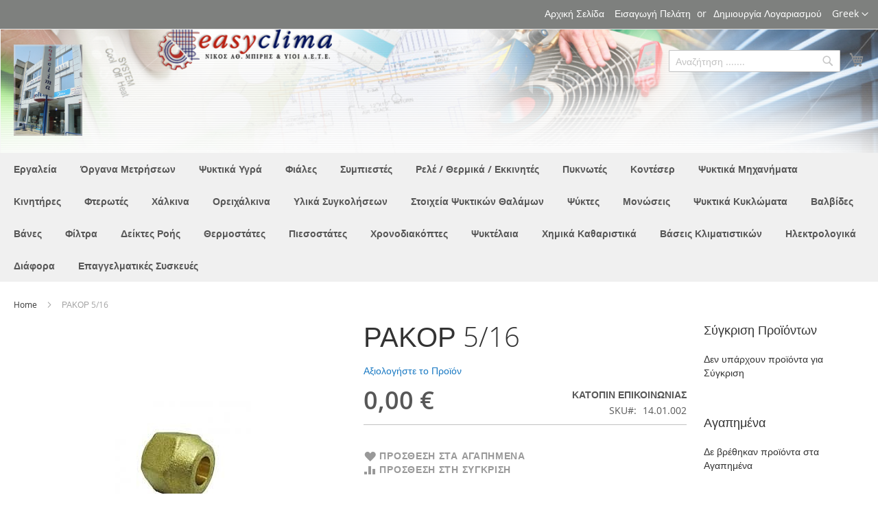

--- FILE ---
content_type: text/html; charset=UTF-8
request_url: https://easyclima.eu/index.php/orrak2.html
body_size: 15097
content:
<!doctype html>
<html lang="el-GR">
    <head prefix="og: http://ogp.me/ns# fb: http://ogp.me/ns/fb# product: http://ogp.me/ns/product#">
        <script>
    var require = {
        "baseUrl": "https://easyclima.eu/pub/static/frontend/Easyclima/new/el_GR"
    };
</script>
        <meta charset="utf-8"/>
<meta name="description" content="&Rho;&Alpha;&Kappa;&Omicron;&Rho; 5/16"/>
<meta name="keywords" content="&Rho;&Alpha;&Kappa;&Omicron;&Rho; 5/16"/>
<meta name="robots" content="INDEX,FOLLOW"/>
<meta name="viewport" content="width=device-width, initial-scale=1, maximum-scale=1.0, user-scalable=no"/>
<title>Easyclima ΡΑΚΟΡ 5/16 Easyclima</title>
<link  rel="stylesheet" type="text/css"  media="all" href="https://easyclima.eu/pub/static/frontend/Easyclima/new/el_GR/mage/calendar.css" />
<link  rel="stylesheet" type="text/css"  media="all" href="https://easyclima.eu/pub/static/frontend/Easyclima/new/el_GR/css/styles-m.css" />
<link  rel="stylesheet" type="text/css"  media="all" href="https://easyclima.eu/pub/static/frontend/Easyclima/new/el_GR/mage/gallery/gallery.css" />
<link  rel="stylesheet" type="text/css"  media="screen and (min-width: 768px)" href="https://easyclima.eu/pub/static/frontend/Easyclima/new/el_GR/css/styles-l.css" />
<link  rel="stylesheet" type="text/css"  media="print" href="https://easyclima.eu/pub/static/frontend/Easyclima/new/el_GR/css/print.css" />
<script  type="text/javascript"  src="https://easyclima.eu/pub/static/frontend/Easyclima/new/el_GR/requirejs/require.js"></script>
<script  type="text/javascript"  src="https://easyclima.eu/pub/static/frontend/Easyclima/new/el_GR/mage/requirejs/mixins.js"></script>
<script  type="text/javascript"  src="https://easyclima.eu/pub/static/_requirejs/frontend/Easyclima/new/el_GR/secure/requirejs-config.js"></script>
<link  rel="icon" type="image/x-icon" href="https://easyclima.eu/pub/media/favicon/stores/1/out1.jpg" />
<link  rel="shortcut icon" type="image/x-icon" href="https://easyclima.eu/pub/media/favicon/stores/1/out1.jpg" />
<script>
  (function(i,s,o,g,r,a,m){i['GoogleAnalyticsObject']=r;i[r]=i[r]||function(){
  (i[r].q=i[r].q||[]).push(arguments)},i[r].l=1*new Date();a=s.createElement(o),
  m=s.getElementsByTagName(o)[0];a.async=1;a.src=g;m.parentNode.insertBefore(a,m)
  })(window,document,'script','https://www.google-analytics.com/analytics.js','ga');

  ga('create', 'UA-93516226-1', 'auto');
  ga('send', 'pageview');

</script>        
<meta property="og:type" content="og:product" />
<meta property="og:title" content="ΡΑΚΟΡ 5/16" />
<meta property="og:image" content="https://easyclima.eu/pub/media/catalog/product/cache/1/image/265x265/beff4985b56e3afdbeabfc89641a4582/r/a/rakor_1.jpg" />
<meta property="og:description" content="" />
<meta property="og:url" content="https://easyclima.eu/index.php/orrak2.html" />
    </head>
    <body data-container="body" data-mage-init='{"loaderAjax": {}, "loader": { "icon": "https://easyclima.eu/pub/static/frontend/Easyclima/new/el_GR/images/loader-2.gif"}}' itemtype="http://schema.org/Product" itemscope="itemscope" class="catalog-product-view product-orrak2 page-layout-2columns-right">
            <script>
        require.config({
            deps: [
                'jquery',
                'mage/translate',
                'jquery/jquery-storageapi'
            ],
            callback: function ($) {
                'use strict';

                var dependencies = [],
                    versionObj;

                $.initNamespaceStorage('mage-translation-storage');
                $.initNamespaceStorage('mage-translation-file-version');
                versionObj = $.localStorage.get('mage-translation-file-version');

                if (versionObj.version !== '37f12d758d4d035536ae017cc1c6a65c1cc605eb') {
                    dependencies.push(
                        'text!js-translation.json'
                    );

                }

                require.config({
                    deps: dependencies,
                    callback: function (string) {
                        if (typeof string === 'string') {
                            $.mage.translate.add(JSON.parse(string));
                            $.localStorage.set('mage-translation-storage', string);
                            $.localStorage.set(
                                'mage-translation-file-version',
                                {
                                    version: '37f12d758d4d035536ae017cc1c6a65c1cc605eb'
                                }
                            );
                        } else {
                            $.mage.translate.add($.localStorage.get('mage-translation-storage'));
                        }
                    }
                });
            }
        });
    </script>

<script type="text/x-magento-init">
    {
        "*": {
            "mage/cookies": {
                "expires": null,
                "path": "/",
                "domain": ".easyclima.eu",
                "secure": false,
                "lifetime": "3600"
            }
        }
    }
</script>
    <noscript>
        <div class="message global noscript">
            <div class="content">
                <p>
                    <strong>JavaScript seems to be disabled in your browser.</strong>
                    <span>For the best experience on our site, be sure to turn on Javascript in your browser.</span>
                </p>
            </div>
        </div>
    </noscript>
<div class="page-wrapper"><header class="page-header"><div class="panel wrapper"><div class="panel header"><a class="action skip contentarea" href="#contentarea"><span>Skip to Content</span></a>

<div class="switcher language switcher-language" data-ui-id="language-switcher" id="switcher-language">
    <strong class="label switcher-label"><span>Language</span></strong>
    <div class="actions dropdown options switcher-options">
        <div class="action toggle switcher-trigger" id="switcher-language-trigger">
            <strong class="view-default">
                <span>Greek</span>
            </strong>
        </div>
        <ul class="dropdown switcher-dropdown"
            data-mage-init='{"dropdownDialog":{
                "appendTo":"#switcher-language > .options",
                "triggerTarget":"#switcher-language-trigger",
                "closeOnMouseLeave": false,
                "triggerClass":"active",
                "parentClass":"active",
                "buttons":null}}'>
                                                                            <li class="view-english switcher-option">
                        <a href="#" data-post='{"action":"https:\/\/easyclima.eu\/index.php\/stores\/store\/switch\/","data":{"uenc":"aHR0cHM6Ly9lYXN5Y2xpbWEuZXUvaW5kZXgucGhwL29ycmFrMi5odG1s","___store":"english"}}'>
                            English</a>
                    </li>
                                    </ul>
    </div>
</div>
<ul class="header links">        <li class="greet welcome" data-bind="scope: 'customer'">
            <!-- ko if: customer().fullname  -->
            <span data-bind="text: new String('Καλώς Ήρθατε, %1!').replace('%1', customer().firstname)">
            </span>
            <!-- /ko -->
            <!-- ko ifnot: customer().fullname  -->
            <span data-bind="html:'Αρχική Σελίδα'"></span>
            <!-- /ko -->
        </li>
        <script type="text/x-magento-init">
        {
            "*": {
                "Magento_Ui/js/core/app": {
                    "components": {
                        "customer": {
                            "component": "Magento_Customer/js/view/customer"
                        }
                    }
                }
            }
        }
        </script>
    <li class="authorization-link" data-label="or">
    <a href="https://easyclima.eu/index.php/customer/account/login/">
        Εισαγωγή Πελάτη    </a>
</li>
<li><a href="https://easyclima.eu/index.php/customer/account/create/" >Δημιουργία Λογαριασμού</a></li></ul></div></div><div class="header content"><span data-action="toggle-nav" class="action nav-toggle"><span>Toggle Nav</span></span>
    <a class="logo" href="https://easyclima.eu/index.php/" title="Αρχική Σελίδα">
        <img src="https://easyclima.eu/pub/media/logo/stores/1/egatastaseis2.jpg"
             alt="Αρχική Σελίδα"
             width="100"             height="133"        />
    </a>

<div data-block="minicart" class="minicart-wrapper">
    <a class="action showcart" href="https://easyclima.eu/index.php/checkout/cart/"
       data-bind="scope: 'minicart_content'">
        <span class="text">Καλάθι Αγορών</span>
        <span class="counter qty empty"
              data-bind="css: { empty: !!getCartParam('summary_count') == false }, blockLoader: isLoading">
            <span class="counter-number"><!-- ko text: getCartParam('summary_count') --><!-- /ko --></span>
            <span class="counter-label">
            <!-- ko if: getCartParam('summary_count') -->
                <!-- ko text: getCartParam('summary_count') --><!-- /ko -->
                <!-- ko i18n: 'items' --><!-- /ko -->
            <!-- /ko -->
            </span>
        </span>
    </a>
            <div class="block block-minicart empty"
             data-role="dropdownDialog"
             data-mage-init='{"dropdownDialog":{
                "appendTo":"[data-block=minicart]",
                "triggerTarget":".showcart",
                "timeout": "2000",
                "closeOnMouseLeave": false,
                "closeOnEscape": true,
                "triggerClass":"active",
                "parentClass":"active",
                "buttons":[]}}'>
            <div id="minicart-content-wrapper" data-bind="scope: 'minicart_content'">
                <!-- ko template: getTemplate() --><!-- /ko -->
            </div>
                    </div>
        <script>
        window.checkout = {"shoppingCartUrl":"https:\/\/easyclima.eu\/index.php\/checkout\/cart\/","checkoutUrl":"https:\/\/easyclima.eu\/index.php\/checkout\/","updateItemQtyUrl":"https:\/\/easyclima.eu\/index.php\/checkout\/sidebar\/updateItemQty\/","removeItemUrl":"https:\/\/easyclima.eu\/index.php\/checkout\/sidebar\/removeItem\/","imageTemplate":"Magento_Catalog\/product\/image_with_borders","baseUrl":"https:\/\/easyclima.eu\/index.php\/","minicartMaxItemsVisible":5,"customerLoginUrl":"https:\/\/easyclima.eu\/index.php\/customer\/account\/login\/","isRedirectRequired":false,"autocomplete":"off","captcha":{"user_login":{"isCaseSensitive":false,"imageHeight":50,"imageSrc":"","refreshUrl":"https:\/\/easyclima.eu\/index.php\/captcha\/refresh\/","isRequired":false},"guest_checkout":{"isCaseSensitive":false,"imageHeight":50,"imageSrc":"","refreshUrl":"https:\/\/easyclima.eu\/index.php\/captcha\/refresh\/","isRequired":false}}};
    </script>
    <script type="text/x-magento-init">
    {
        "[data-block='minicart']": {
            "Magento_Ui/js/core/app": {"components":{"minicart_content":{"children":{"subtotal.container":{"children":{"subtotal":{"children":{"subtotal.totals":{"config":{"display_cart_subtotal_incl_tax":0,"display_cart_subtotal_excl_tax":1,"template":"Magento_Tax\/checkout\/minicart\/subtotal\/totals"},"children":{"subtotal.totals.msrp":{"component":"Magento_Msrp\/js\/view\/checkout\/minicart\/subtotal\/totals","config":{"displayArea":"minicart-subtotal-hidden","template":"Magento_Msrp\/checkout\/minicart\/subtotal\/totals"}}},"component":"Magento_Tax\/js\/view\/checkout\/minicart\/subtotal\/totals"}},"component":"uiComponent","config":{"template":"Magento_Checkout\/minicart\/subtotal"}}},"component":"uiComponent","config":{"displayArea":"subtotalContainer"}},"item.renderer":{"component":"uiComponent","config":{"displayArea":"defaultRenderer","template":"Magento_Checkout\/minicart\/item\/default"},"children":{"item.image":{"component":"Magento_Catalog\/js\/view\/image","config":{"template":"Magento_Catalog\/product\/image","displayArea":"itemImage"}},"checkout.cart.item.price.sidebar":{"component":"uiComponent","config":{"template":"Magento_Checkout\/minicart\/item\/price","displayArea":"priceSidebar"}}}},"extra_info":{"component":"uiComponent","config":{"displayArea":"extraInfo"}},"promotion":{"component":"uiComponent","config":{"displayArea":"promotion"}}},"config":{"itemRenderer":{"default":"defaultRenderer","simple":"defaultRenderer","virtual":"defaultRenderer"},"template":"Magento_Checkout\/minicart\/content"},"component":"Magento_Checkout\/js\/view\/minicart"}},"types":[]}        },
        "*": {
            "Magento_Ui/js/block-loader": "https://easyclima.eu/pub/static/frontend/Easyclima/new/el_GR/images/loader-1.gif"
        }
    }
    </script>
</div>


<div class="block block-search">
    <div class="block block-title"><strong>Αναζήτηση</strong></div>
    <div class="block block-content">
        <form class="form minisearch" id="search_mini_form" action="https://easyclima.eu/index.php/catalogsearch/result/" method="get">
            <div class="field search">
                <label class="label" for="search" data-role="minisearch-label">
                    <span>Αναζήτηση</span>
                </label>
                <div class="control">
                    <input id="search"
                           data-mage-init='{"quickSearch":{
                                "formSelector":"#search_mini_form",
                                "url":"https://easyclima.eu/index.php/search/ajax/suggest/",
                                "destinationSelector":"#search_autocomplete"}
                           }'
                           type="text"
                           name="q"
                           value=""
                           placeholder="Αναζήτηση ......."
                           class="input-text"
                           maxlength="128"
                           role="combobox"
                           aria-haspopup="false"
                           aria-autocomplete="both"
                           autocomplete="off"/>
                    <div id="search_autocomplete" class="search-autocomplete"></div>
                    <div class="nested">
    <a class="action advanced" href="https://easyclima.eu/index.php/catalogsearch/advanced/" data-action="advanced-search">
        Σύνθετη Αναζήτηση    </a>
</div>
                </div>
            </div>
            <div class="actions">
                <button type="submit"
                        title="Αναζήτηση"
                        class="action search">
                    <span>Αναζήτηση</span>
                </button>
            </div>
        </form>
    </div>
</div>
<ul class="compare wrapper"><li class="item link compare" data-bind="scope: 'compareProducts'" data-role="compare-products-link">
    <a class="action compare no-display" title="Σύγκριση Προϊόντων"
       data-bind="attr: {'href': compareProducts().listUrl}, css: {'no-display': !compareProducts().count}"
    >
        Σύγκριση Προϊόντων        <span class="counter qty" data-bind="text: compareProducts().countCaption"></span>
    </a>
</li>
<script type="text/x-magento-init">
{"[data-role=compare-products-link]": {"Magento_Ui/js/core/app": {"components":{"compareProducts":{"component":"Magento_Catalog\/js\/view\/compare-products"}}}}}
</script>
</ul></div></header>    <div class="sections nav-sections">
                <div class="section-items nav-sections-items" data-mage-init='{"tabs":{"openedState":"active"}}'>
                                            <div class="section-item-title nav-sections-item-title" data-role="collapsible">
                    <a class="nav-sections-item-switch" data-toggle="switch" href="#store.menu">Menu</a>
                </div>
                <div class="section-item-content nav-sections-item-content" id="store.menu" data-role="content">
<nav class="navigation" data-action="navigation">
    <ul data-mage-init='{"menu":{"responsive":true, "expanded":true, "position":{"my":"left top","at":"left bottom"}}}'>
        <li  class="level0 nav-1 first level-top parent"><a href="https://easyclima.eu/index.php/tools.html"  class="level-top" ><span>Εργαλεία</span></a><ul class="level0 submenu"><li  class="level1 nav-1-1 first"><a href="https://easyclima.eu/index.php/tools/zoump.html" ><span>Ζουμπάδες</span></a></li><li  class="level1 nav-1-2"><a href="https://easyclima.eu/index.php/tools/elatiria.html" ><span>Ελατήρια</span></a></li><li  class="level1 nav-1-3"><a href="https://easyclima.eu/index.php/tools/ekxilo.html" ><span>Εκχυλωτικά</span></a></li><li  class="level1 nav-1-4"><a href="https://easyclima.eu/index.php/tools/kastan.html" ><span>Καστάνιες</span></a></li><li  class="level1 nav-1-5"><a href="https://easyclima.eu/index.php/tools/solkoftes.html" ><span>Σωληνοκόφτες</span></a></li><li  class="level1 nav-1-6"><a href="https://easyclima.eu/index.php/tools/grammplir.html" ><span>Γραμμές Πλήρωσης</span></a></li><li  class="level1 nav-1-7"><a href="https://easyclima.eu/index.php/tools/kourmpa.html" ><span>Κουρμπαδόροι</span></a></li><li  class="level1 nav-1-8"><a href="https://easyclima.eu/index.php/tools/manometra.html" ><span>Μανόμετρα</span></a></li><li  class="level1 nav-1-9"><a href="https://easyclima.eu/index.php/tools/ergsolin.html" ><span>Εργαλεία Σωλήνων</span></a></li><li  class="level1 nav-1-10"><a href="https://easyclima.eu/index.php/tools/antlies.html" ><span>Αντλίες</span></a></li><li  class="level1 nav-1-11"><a href="https://easyclima.eu/index.php/tools/ergplast.html" ><span>Εργαλεία Πλαστικών</span></a></li><li  class="level1 nav-1-12 last"><a href="https://easyclima.eu/index.php/tools/ergdiaf.html" ><span>Εργαλεία Διάφορα</span></a></li></ul></li><li  class="level0 nav-2 level-top parent"><a href="https://easyclima.eu/index.php/organ.html"  class="level-top" ><span>Όργανα Μετρήσεων</span></a><ul class="level0 submenu"><li  class="level1 nav-2-1 first"><a href="https://easyclima.eu/index.php/organ/manom.html" ><span>Μανόμετρα</span></a></li><li  class="level1 nav-2-2"><a href="https://easyclima.eu/index.php/organ/therm.html" ><span>Αναλογικά Θερμόμετρα</span></a></li><li  class="level1 nav-2-3"><a href="https://easyclima.eu/index.php/organ/ilektr.html" ><span>Ηλεκτρονικά Όργανα</span></a></li><li  class="level1 nav-2-4"><a href="https://easyclima.eu/index.php/organ/ilektrtherm.html" ><span>Ηλεκτρονικά Θερμόμετρα / Ανεμόμετρα</span></a></li><li  class="level1 nav-2-5 last"><a href="https://easyclima.eu/index.php/organ/epitir.html" ><span>Επιτηρητές / Εξοικονομητές</span></a></li></ul></li><li  class="level0 nav-3 level-top"><a href="https://easyclima.eu/index.php/liquid.html"  class="level-top" ><span>Ψυκτικά Υγρά</span></a></li><li  class="level0 nav-4 level-top"><a href="https://easyclima.eu/index.php/fiales.html"  class="level-top" ><span>Φιάλες</span></a></li><li  class="level0 nav-5 level-top parent"><a href="https://easyclima.eu/index.php/simpiestes.html"  class="level-top" ><span>Συμπιεστές</span></a><ul class="level0 submenu"><li  class="level1 nav-5-1 first"><a href="https://easyclima.eu/index.php/simpiestes/simpiestesvanes.html" ><span>Βάνες Συμπιεστών</span></a></li><li  class="level1 nav-5-2"><a href="https://easyclima.eu/index.php/simpiestes/r134a.html" ><span>R134a</span></a></li><li  class="level1 nav-5-3"><a href="https://easyclima.eu/index.php/simpiestes/r404a.html" ><span>R404a</span></a></li><li  class="level1 nav-5-4"><a href="https://easyclima.eu/index.php/simpiestes/r600a.html" ><span>R600a</span></a></li><li  class="level1 nav-5-5"><a href="https://easyclima.eu/index.php/simpiestes/r407c.html" ><span>R407c</span></a></li><li  class="level1 nav-5-6"><a href="https://easyclima.eu/index.php/simpiestes/r410a.html" ><span>R410a</span></a></li><li  class="level1 nav-5-7 last"><a href="https://easyclima.eu/index.php/simpiestes/r290.html" ><span>R290</span></a></li></ul></li><li  class="level0 nav-6 level-top parent"><a href="https://easyclima.eu/index.php/rele.html"  class="level-top" ><span>Ρελέ / Θερμικά / Εκκινητές</span></a><ul class="level0 submenu"><li  class="level1 nav-6-1 first"><a href="https://easyclima.eu/index.php/rele/reles.html" ><span>Ρελέ</span></a></li><li  class="level1 nav-6-2"><a href="https://easyclima.eu/index.php/rele/thermika.html" ><span>Θερμικά</span></a></li><li  class="level1 nav-6-3 last"><a href="https://easyclima.eu/index.php/rele/dimetalika.html" ><span>Διμεταλλικά</span></a></li></ul></li><li  class="level0 nav-7 level-top parent"><a href="https://easyclima.eu/index.php/piknotes.html"  class="level-top" ><span>Πυκνωτές</span></a><ul class="level0 submenu"><li  class="level1 nav-7-1 first parent"><a href="https://easyclima.eu/index.php/piknotes/piknleitourg.html" ><span>Λειτουργίας</span></a><ul class="level1 submenu"><li  class="level2 nav-7-1-1 first"><a href="https://easyclima.eu/index.php/piknotes/piknleitourg/piknleitourgstrog.html" ><span>Στρογγυλοί</span></a></li><li  class="level2 nav-7-1-2"><a href="https://easyclima.eu/index.php/piknotes/piknleitourg/piknlitourgplake.html" ><span>Πλακέ</span></a></li><li  class="level2 nav-7-1-3 last"><a href="https://easyclima.eu/index.php/piknotes/piknleitourg/piknleitrgdiploi.html" ><span>Διπλοί</span></a></li></ul></li><li  class="level1 nav-7-2 last"><a href="https://easyclima.eu/index.php/piknotes/piknekkin.html" ><span>Εκκίνησης</span></a></li></ul></li><li  class="level0 nav-8 level-top parent"><a href="https://easyclima.eu/index.php/conteser.html"  class="level-top" ><span>Κοντέσερ</span></a><ul class="level0 submenu"><li  class="level1 nav-8-1 first"><a href="https://easyclima.eu/index.php/conteser/contesers.html" ><span>Κοντέσερ</span></a></li><li  class="level1 nav-8-2"><a href="https://easyclima.eu/index.php/conteser/baseconteser.html" ><span>Βάσεις Κοντέσερ</span></a></li><li  class="level1 nav-8-3 last"><a href="https://easyclima.eu/index.php/conteser/fialconteser.html" ><span>Φιάλες Κοντέσερ</span></a></li></ul></li><li  class="level0 nav-9 level-top parent"><a href="https://easyclima.eu/index.php/psuktika-michanimata.html"  class="level-top" ><span>Ψυκτικά Μηχανήματα</span></a><ul class="level0 submenu"><li  class="level1 nav-9-1 first"><a href="https://easyclima.eu/index.php/psuktika-michanimata/r-134a.html" ><span>R-134a</span></a></li><li  class="level1 nav-9-2 last"><a href="https://easyclima.eu/index.php/psuktika-michanimata/r-404a.html" ><span>R-404a</span></a></li></ul></li><li  class="level0 nav-10 level-top parent"><a href="https://easyclima.eu/index.php/kinit.html"  class="level-top" ><span>Κινητήρες</span></a><ul class="level0 submenu"><li  class="level1 nav-10-1 first"><a href="https://easyclima.eu/index.php/kinit/kinitpsig.html" ><span>Ψυγείων</span></a></li><li  class="level1 nav-10-2"><a href="https://easyclima.eu/index.php/kinit/kiniteseks.html" ><span>Εσωτερικοί / Εξωτερικοί</span></a></li><li  class="level1 nav-10-3"><a href="https://easyclima.eu/index.php/kinit/kinitswing.html" ><span>Swing</span></a></li><li  class="level1 nav-10-4"><a href="https://easyclima.eu/index.php/kinit/kinitaxifan.html" ><span>Axifan</span></a></li><li  class="level1 nav-10-5"><a href="https://easyclima.eu/index.php/kinit/kinitnofrost.html" ><span>NoFrost</span></a></li><li  class="level1 nav-10-6"><a href="https://easyclima.eu/index.php/kinit/kinitvent.html" ><span>Βεντιλατέρ</span></a></li><li  class="level1 nav-10-7 last"><a href="https://easyclima.eu/index.php/kinit/kinitgen.html" ><span>Διάφοροι</span></a></li></ul></li><li  class="level0 nav-11 level-top parent"><a href="https://easyclima.eu/index.php/fterotes.html"  class="level-top" ><span>Φτερωτές</span></a><ul class="level0 submenu"><li  class="level1 nav-11-1 first"><a href="https://easyclima.eu/index.php/fterotes/fter.html" ><span>Φτερωτές</span></a></li><li  class="level1 nav-11-2"><a href="https://easyclima.eu/index.php/fterotes/ftervas.html" ><span>Βάσεις Κινητήρων</span></a></li><li  class="level1 nav-11-3"><a href="https://easyclima.eu/index.php/fterotes/fterplegm.html" ><span>Πλέγματα</span></a></li><li  class="level1 nav-11-4 last"><a href="https://easyclima.eu/index.php/fterotes/fteresot.html" ><span>Συσκευών Εσωτερικών / Εξωτερικών</span></a></li></ul></li><li  class="level0 nav-12 level-top parent"><a href="https://easyclima.eu/index.php/xalkina.html"  class="level-top" ><span>Χάλκινα</span></a><ul class="level0 submenu"><li  class="level1 nav-12-1 first"><a href="https://easyclima.eu/index.php/xalkina/xalkimi.html" ><span>Ημικάμπυλα</span></a></li><li  class="level1 nav-12-2"><a href="https://easyclima.eu/index.php/xalkina/xalkkamp.html" ><span>Καμπή</span></a></li><li  class="level1 nav-12-3"><a href="https://easyclima.eu/index.php/xalkina/xalkgon.html" ><span>Γωνιά</span></a></li><li  class="level1 nav-12-4"><a href="https://easyclima.eu/index.php/xalkina/xalkkampil.html" ><span>Καμπύλη</span></a></li><li  class="level1 nav-12-5"><a href="https://easyclima.eu/index.php/xalkina/xalktaf.html" ><span>Ταφ</span></a></li><li  class="level1 nav-12-6"><a href="https://easyclima.eu/index.php/xalkina/xalktafsist.html" ><span>Ταφ Συστολικά</span></a></li><li  class="level1 nav-12-7"><a href="https://easyclima.eu/index.php/xalkina/xalksind.html" ><span>Σύνδεσμοι</span></a></li><li  class="level1 nav-12-8"><a href="https://easyclima.eu/index.php/xalkina/xalksist.html" ><span>Συστολές</span></a></li><li  class="level1 nav-12-9 last"><a href="https://easyclima.eu/index.php/xalkina/xalkel.html" ><span>Ελαιοπαγίδες</span></a></li></ul></li><li  class="level0 nav-13 level-top parent"><a href="https://easyclima.eu/index.php/oreixalkina.html"  class="level-top" ><span>Ορειχάλκινα</span></a><ul class="level0 submenu"><li  class="level1 nav-13-1 first"><a href="https://easyclima.eu/index.php/oreixalkina/orrakor.html" ><span>Ρακόρ</span></a></li><li  class="level1 nav-13-2"><a href="https://easyclima.eu/index.php/oreixalkina/orsindesmoi.html" ><span>Σύνδεσμοι</span></a></li><li  class="level1 nav-13-3"><a href="https://easyclima.eu/index.php/oreixalkina/ordianomis.html" ><span>Διανομείς / Ταχυσύνδεσμοι</span></a></li><li  class="level1 nav-13-4 last"><a href="https://easyclima.eu/index.php/oreixalkina/orbalb.html" ><span>Βαλβιδάκια / Ασφαλιστικά</span></a></li></ul></li><li  class="level0 nav-14 level-top parent"><a href="https://easyclima.eu/index.php/sigkoliseis.html"  class="level-top" ><span>Υλικά Συγκολήσεων</span></a><ul class="level0 submenu"><li  class="level1 nav-14-1 first"><a href="https://easyclima.eu/index.php/sigkoliseis/sigkbek.html" ><span>Μπέκ – Σετ Οξυγόνων</span></a></li><li  class="level1 nav-14-2"><a href="https://easyclima.eu/index.php/sigkoliseis/sigkfial.html" ><span>Φιάλες Αναγόμωσης</span></a></li><li  class="level1 nav-14-3 last"><a href="https://easyclima.eu/index.php/sigkoliseis/sigkkol.html" ><span>Κολλήσεις</span></a></li></ul></li><li  class="level0 nav-15 level-top"><a href="https://easyclima.eu/index.php/psiktthalamon.html"  class="level-top" ><span>Στοιχεία Ψυκτικών Θαλάμων</span></a></li><li  class="level0 nav-16 level-top"><a href="https://easyclima.eu/index.php/psiktes.html"  class="level-top" ><span>Ψύκτες</span></a></li><li  class="level0 nav-17 level-top parent"><a href="https://easyclima.eu/index.php/monosis.html"  class="level-top" ><span>Μονώσεις</span></a><ul class="level0 submenu"><li  class="level1 nav-17-1 first"><a href="https://easyclima.eu/index.php/monosis/monosisf6.html" ><span>Φ6</span></a></li><li  class="level1 nav-17-2"><a href="https://easyclima.eu/index.php/monosis/monoisisf9.html" ><span>Φ9</span></a></li><li  class="level1 nav-17-3"><a href="https://easyclima.eu/index.php/monosis/monosisf13.html" ><span>Φ13</span></a></li><li  class="level1 nav-17-4"><a href="https://easyclima.eu/index.php/monosis/monosisil.html" ><span>Μονωτικά Υλικά</span></a></li><li  class="level1 nav-17-5 last"><a href="https://easyclima.eu/index.php/monosis/monosisten.html" ><span>Διακοσμητικές Ταινίες Επικαλύψεως</span></a></li></ul></li><li  class="level0 nav-18 level-top parent"><a href="https://easyclima.eu/index.php/kiklomata.html"  class="level-top" ><span>Ψυκτικά Κυκλώματα</span></a><ul class="level0 submenu"><li  class="level1 nav-18-1 first"><a href="https://easyclima.eu/index.php/kiklomata/kiklel.html" ><span>Ελαιοδιαχωριστές</span></a></li><li  class="level1 nav-18-2 last"><a href="https://easyclima.eu/index.php/kiklomata/kiklefkampta.html" ><span>Εύκαμπτα</span></a></li></ul></li><li  class="level0 nav-19 level-top parent"><a href="https://easyclima.eu/index.php/balbides.html"  class="level-top" ><span>Βαλβίδες</span></a><ul class="level0 submenu"><li  class="level1 nav-19-1 first"><a href="https://easyclima.eu/index.php/balbides/balbcheck.html" ><span>Check Valve</span></a></li><li  class="level1 nav-19-2"><a href="https://easyclima.eu/index.php/balbides/balbmagn.html" ><span>Μαγνητικές / Πηνία</span></a></li><li  class="level1 nav-19-3"><a href="https://easyclima.eu/index.php/balbides/balbhon.html" ><span>Honeywell / Castel / Sporlan</span></a></li><li  class="level1 nav-19-4"><a href="https://easyclima.eu/index.php/balbides/balbalco.html" ><span>Alco</span></a></li><li  class="level1 nav-19-5"><a href="https://easyclima.eu/index.php/balbides/balbdan.html" ><span>Danfoss</span></a></li><li  class="level1 nav-19-6"><a href="https://easyclima.eu/index.php/balbides/balbtet.html" ><span>Τετράοδες</span></a></li><li  class="level1 nav-19-7 last"><a href="https://easyclima.eu/index.php/balbides/balbrith.html" ><span>Ρυθμιστές Πίεσης</span></a></li></ul></li><li  class="level0 nav-20 level-top parent"><a href="https://easyclima.eu/index.php/banes.html"  class="level-top" ><span>Βάνες</span></a><ul class="level0 submenu"><li  class="level1 nav-20-1 first"><a href="https://easyclima.eu/index.php/banes/banxeiros.html" ><span>Χειρός</span></a></li><li  class="level1 nav-20-2"><a href="https://easyclima.eu/index.php/banes/bankast.html" ><span>Καστάνιας</span></a></li><li  class="level1 nav-20-3"><a href="https://easyclima.eu/index.php/banes/banklim.html" ><span>Κλιματισμού</span></a></li><li  class="level1 nav-20-4 last"><a href="https://easyclima.eu/index.php/banes/bandiat.html" ><span>Διατρήσεων</span></a></li></ul></li><li  class="level0 nav-21 level-top parent"><a href="https://easyclima.eu/index.php/filters.html"  class="level-top" ><span>Φίλτρα</span></a><ul class="level0 submenu"><li  class="level1 nav-21-1 first"><a href="https://easyclima.eu/index.php/filters/filtlio.html" ><span>Λυόμενα</span></a></li><li  class="level1 nav-21-2"><a href="https://easyclima.eu/index.php/filters/filtoik.html" ><span>Οικιακά</span></a></li><li  class="level1 nav-21-3"><a href="https://easyclima.eu/index.php/filters/filtmonbid.html" ><span>Μονής Ροής Βιδωτά</span></a></li><li  class="level1 nav-21-4"><a href="https://easyclima.eu/index.php/filters/filtmonkol.html" ><span>Μονής Ροής Κολλητά</span></a></li><li  class="level1 nav-21-5"><a href="https://easyclima.eu/index.php/filters/filtdipl.html" ><span>Διπλής Ροής</span></a></li><li  class="level1 nav-21-6"><a href="https://easyclima.eu/index.php/filters/filtanag.html" ><span>Αναγομώσεως</span></a></li><li  class="level1 nav-21-7"><a href="https://easyclima.eu/index.php/filters/filtkatr.html" ><span>Κατρούτσες</span></a></li><li  class="level1 nav-21-8 last"><a href="https://easyclima.eu/index.php/filters/filtaer.html" ><span>Αέρος</span></a></li></ul></li><li  class="level0 nav-22 level-top parent"><a href="https://easyclima.eu/index.php/deiktrois.html"  class="level-top" ><span>Δείκτες Ροής</span></a><ul class="level0 submenu"><li  class="level1 nav-22-1 first"><a href="https://easyclima.eu/index.php/deiktrois/roibidotoi.html" ><span>Βιδωτοί</span></a></li><li  class="level1 nav-22-2 last"><a href="https://easyclima.eu/index.php/deiktrois/roikolitoi.html" ><span>Κολλητοί</span></a></li></ul></li><li  class="level0 nav-23 level-top parent"><a href="https://easyclima.eu/index.php/thermostates.html"  class="level-top" ><span>Θερμοστάτες</span></a><ul class="level0 submenu"><li  class="level1 nav-23-1 first"><a href="https://easyclima.eu/index.php/thermostates/thermofrig.html" ><span>Επαγγελματικών Ψυγείων</span></a></li><li  class="level1 nav-23-2"><a href="https://easyclima.eu/index.php/thermostates/thermoklim.html" ><span>Κλιματισμού / Ψυκτών / Παγομηχανών</span></a></li><li  class="level1 nav-23-3"><a href="https://easyclima.eu/index.php/thermostates/thermomon.html" ><span>Οικιακών Ψυγείων Μονόπορτων</span></a></li><li  class="level1 nav-23-4"><a href="https://easyclima.eu/index.php/thermostates/thermodip.html" ><span>Οικιακών Ψυγείων Δίπορτων</span></a></li><li  class="level1 nav-23-5 last"><a href="https://easyclima.eu/index.php/thermostates/danfoss.html" ><span>Danfoss</span></a></li></ul></li><li  class="level0 nav-24 level-top parent"><a href="https://easyclima.eu/index.php/piesostates.html"  class="level-top" ><span>Πιεσοστάτες</span></a><ul class="level0 submenu"><li  class="level1 nav-24-1 first"><a href="https://easyclima.eu/index.php/piesostates/piesoxam.html" ><span>Χαμηλής Πίεσης</span></a></li><li  class="level1 nav-24-2"><a href="https://easyclima.eu/index.php/piesostates/piesohigh.html" ><span>Υψηλής Πίεσης</span></a></li><li  class="level1 nav-24-3"><a href="https://easyclima.eu/index.php/piesostates/piesodipl.html" ><span>Διπλοί</span></a></li><li  class="level1 nav-24-4 last"><a href="https://easyclima.eu/index.php/piesostates/piesooil.html" ><span>Λαδιού</span></a></li></ul></li><li  class="level0 nav-25 level-top"><a href="https://easyclima.eu/index.php/xronodiakoptes.html"  class="level-top" ><span>Χρονοδιακόπτες</span></a></li><li  class="level0 nav-26 level-top"><a href="https://easyclima.eu/index.php/psiktelea.html"  class="level-top" ><span>Ψυκτέλαια</span></a></li><li  class="level0 nav-27 level-top parent"><a href="https://easyclima.eu/index.php/chemicals.html"  class="level-top" ><span>Χημικά Καθαριστικά</span></a><ul class="level0 submenu"><li  class="level1 nav-27-1 first"><a href="https://easyclima.eu/index.php/chemicals/chemgeneral.html" ><span>Γενικής Χρήσης</span></a></li><li  class="level1 nav-27-2"><a href="https://easyclima.eu/index.php/chemicals/chemeidika.html" ><span>Ειδικά</span></a></li><li  class="level1 nav-27-3 last"><a href="https://easyclima.eu/index.php/chemicals/chempsekastires.html" ><span>Ψεκαστήρες</span></a></li></ul></li><li  class="level0 nav-28 level-top parent"><a href="https://easyclima.eu/index.php/baseis.html"  class="level-top" ><span>Βάσεις Κλιματιστικών</span></a><ul class="level0 submenu"><li  class="level1 nav-28-1 first"><a href="https://easyclima.eu/index.php/baseis/baseisdapedou.html" ><span>Δαπέδου</span></a></li><li  class="level1 nav-28-2 last"><a href="https://easyclima.eu/index.php/baseis/baseistoixou.html" ><span>Τοίχου</span></a></li></ul></li><li  class="level0 nav-29 level-top parent"><a href="https://easyclima.eu/index.php/ilektrologika.html"  class="level-top" ><span>Ηλεκτρολογικά</span></a><ul class="level0 submenu"><li  class="level1 nav-29-1 first"><a href="https://easyclima.eu/index.php/ilektrologika/ilektrflexible.html" ><span>Flexible</span></a></li><li  class="level1 nav-29-2"><a href="https://easyclima.eu/index.php/ilektrologika/ilectrfis.html" ><span>Φίς</span></a></li><li  class="level1 nav-29-3 last"><a href="https://easyclima.eu/index.php/ilektrologika/ilektrkanali.html" ><span>Κανάλι</span></a></li></ul></li><li  class="level0 nav-30 level-top parent"><a href="https://easyclima.eu/index.php/diafora.html"  class="level-top" ><span>Διάφορα</span></a><ul class="level0 submenu"><li  class="level1 nav-30-1 first"><a href="https://easyclima.eu/index.php/diafora/diafkleistra.html" ><span>Κλείστρα</span></a></li><li  class="level1 nav-30-2"><a href="https://easyclima.eu/index.php/diafora/diafkalim.html" ><span>Πλαστικά Καλύμματα </span></a></li><li  class="level1 nav-30-3"><a href="https://easyclima.eu/index.php/diafora/diafantidonitika.html" ><span>Αντιδονητικά</span></a></li><li  class="level1 nav-30-4 last"><a href="https://easyclima.eu/index.php/diafora/diafilika.html" ><span>Υλικά</span></a></li></ul></li><li  class="level0 nav-31 last level-top"><a href="https://easyclima.eu/index.php/epaggelmatika.html"  class="level-top" ><span>Επαγγελματικές Συσκευές</span></a></li>            </ul>
</nav>
</div>
                                            <div class="section-item-title nav-sections-item-title" data-role="collapsible">
                    <a class="nav-sections-item-switch" data-toggle="switch" href="#store.links">Account</a>
                </div>
                <div class="section-item-content nav-sections-item-content" id="store.links" data-role="content"><!-- Account links --></div>
                                            <div class="section-item-title nav-sections-item-title" data-role="collapsible">
                    <a class="nav-sections-item-switch" data-toggle="switch" href="#store.settings">Settings</a>
                </div>
                <div class="section-item-content nav-sections-item-content" id="store.settings" data-role="content">
<div class="switcher language switcher-language" data-ui-id="language-switcher" id="switcher-language-nav">
    <strong class="label switcher-label"><span>Language</span></strong>
    <div class="actions dropdown options switcher-options">
        <div class="action toggle switcher-trigger" id="switcher-language-trigger-nav">
            <strong class="view-default">
                <span>Greek</span>
            </strong>
        </div>
        <ul class="dropdown switcher-dropdown"
            data-mage-init='{"dropdownDialog":{
                "appendTo":"#switcher-language-nav > .options",
                "triggerTarget":"#switcher-language-trigger-nav",
                "closeOnMouseLeave": false,
                "triggerClass":"active",
                "parentClass":"active",
                "buttons":null}}'>
                                                                            <li class="view-english switcher-option">
                        <a href="#" data-post='{"action":"https:\/\/easyclima.eu\/index.php\/stores\/store\/switch\/","data":{"uenc":"aHR0cHM6Ly9lYXN5Y2xpbWEuZXUvaW5kZXgucGhwL29ycmFrMi5odG1s","___store":"english"}}'>
                            English</a>
                    </li>
                                    </ul>
    </div>
</div>
</div>
                    </div>
    </div>
<div class="breadcrumbs">
    <ul class="items">
                    <li class="item home">
                            <a href="https://easyclima.eu/index.php/" title="Αρχική Σελίδα">
                    Home                </a>
                        </li>
                    <li class="item product">
                            <strong>ΡΑΚΟΡ 5/16</strong>
                        </li>
            </ul>
</div>
<main id="maincontent" class="page-main"><a id="contentarea" tabindex="-1"></a>
<div class="page messages"><div data-placeholder="messages"></div><div data-bind="scope: 'messages'">
    <div data-bind="foreach: { data: cookieMessages, as: 'message' }" class="messages">
        <div data-bind="attr: {
            class: 'message-' + message.type + ' ' + message.type + ' message',
            'data-ui-id': 'message-' + message.type
        }">
            <div data-bind="html: message.text"></div>
        </div>
    </div>
    <div data-bind="foreach: { data: messages().messages, as: 'message' }" class="messages">
        <div data-bind="attr: {
            class: 'message-' + message.type + ' ' + message.type + ' message',
            'data-ui-id': 'message-' + message.type
        }">
            <div data-bind="html: message.text"></div>
        </div>
    </div>
</div>
<script type="text/x-magento-init">
    {
        "*": {
            "Magento_Ui/js/core/app": {
                "components": {
                        "messages": {
                            "component": "Magento_Theme/js/view/messages"
                        }
                    }
                }
            }
    }
</script>
</div><div class="columns"><div class="column main"><div class="product-info-main"><div class="page-title-wrapper product">
    <h1 class="page-title"
                >
        <span class="base" data-ui-id="page-title-wrapper" itemprop="name">ΡΑΚΟΡ 5/16</span>    </h1>
    </div>
<div class="product-reviews-summary empty">
    <div class="reviews-actions">
        <a class="action add" href="https://easyclima.eu/index.php/orrak2.html#review-form">
            Αξιολογήστε το Προϊόν        </a>
    </div>
</div>
<div class="product-info-price"><div class="price-box price-final_price" data-role="priceBox" data-product-id="499">
    

<span class="price-container price-final_price tax weee"
         itemprop="offers" itemscope itemtype="http://schema.org/Offer">
        <span  id="product-price-499"                data-price-amount="0"
        data-price-type="finalPrice"
        class="price-wrapper "
         itemprop="price">
        <span class="price">0,00 €</span>    </span>
                <meta itemprop="priceCurrency" content="EUR" />
    </span>

</div><div class="product-info-stock-sku">
            <div class="stock unavailable" title="Availability">
            <span>Κατόπιν Επικοινωνίας</span>
        </div>
    
<div class="product attribute sku">
    <strong class="type">SKU</strong>    <div class="value" itemprop="sku">14.01.002</div>
</div>
</div></div>

<div class="product-add-form">
    <form action="https://easyclima.eu/index.php/checkout/cart/add/uenc/aHR0cHM6Ly9lYXN5Y2xpbWEuZXUvaW5kZXgucGhwL29ycmFrMi5odG1s/product/499/" method="post"
          id="product_addtocart_form">
        <input type="hidden" name="product" value="499" />
        <input type="hidden" name="selected_configurable_option" value="" />
        <input type="hidden" name="related_product" id="related-products-field" value="" />
        <input name="form_key" type="hidden" value="EL1LpPkBOq5NJJJj" />                            <script type="text/x-magento-init">
    {
        "#product_addtocart_form": {
            "Magento_Catalog/product/view/validation": {
                "radioCheckboxClosest": ".nested"
            }
        }
    }
</script>
        
                    </form>
</div>
<script>
    require([
        'jquery',
        'Magento_Catalog/js/price-box'
    ], function($){
        var priceBoxes = $('[data-role=priceBox]');

        priceBoxes = priceBoxes.filter(function(index, elem){
            return !$(elem).find('.price-from').length;
        });

        priceBoxes.priceBox({'priceConfig': {"productId":"499","priceFormat":{"pattern":"%s\u00a0\u20ac","precision":2,"requiredPrecision":2,"decimalSymbol":",","groupSymbol":".","groupLength":3,"integerRequired":1}}});
    });
</script>
<div class="product-social-links">
<div class="product-addto-links" data-role="add-to-links">
            <a href="#"
            class="action towishlist"
            data-post='{"action":"https:\/\/easyclima.eu\/index.php\/wishlist\/index\/add\/","data":{"product":"499","uenc":"aHR0cHM6Ly9lYXN5Y2xpbWEuZXUvaW5kZXgucGhwL29ycmFrMi5odG1s"}}'
            data-action="add-to-wishlist"><span>Πρόσθεση στα Αγαπημένα</span></a>
        <a href="#" data-post='{"action":"https:\/\/easyclima.eu\/index.php\/catalog\/product_compare\/add\/","data":{"product":"499","uenc":"aHR0cHM6Ly9lYXN5Y2xpbWEuZXUvaW5kZXgucGhwL29ycmFrMi5odG1s"}}'
        data-role="add-to-links"
        class="action tocompare"><span>Πρόσθεση στη Σύγκριση</span></a>
</div>
<script type="text/x-magento-init">
    {
        "body": {
            "addToWishlist": {"productType":"simple"}        }
    }
</script>
</div>
</div><div class="product media"><div class="gallery-placeholder _block-content-loading" data-gallery-role="gallery-placeholder">
    <div data-role="loader" class="loading-mask">
        <div class="loader">
            <img src="https://easyclima.eu/pub/static/frontend/Easyclima/new/el_GR/images/loader-1.gif"
                 alt="Loading...">
        </div>
    </div>
</div>
<!--Fix for jumping content. Loader must be the same size as gallery.-->
<script>
    var config = {
            "width": 700,
            "thumbheight": 110,
            "navtype": "slides",
            "height": 560        },
        thumbBarHeight = 0,
        loader = document.querySelectorAll('[data-gallery-role="gallery-placeholder"] [data-role="loader"]')[0];

    if (config.navtype === 'horizontal') {
        thumbBarHeight = config.thumbheight;
    }

    loader.style.paddingBottom = ( config.height / config.width * 100) + "%";
</script>
<script type="text/x-magento-init">
    {
        "[data-gallery-role=gallery-placeholder]": {
            "mage/gallery/gallery": {
                "mixins":["magnifier/magnify"],
                "magnifierOpts": {"fullscreenzoom":"20","top":"","left":"","width":"","height":"","eventType":"hover","enabled":"false"},
                "data": [{"thumb":"https:\/\/easyclima.eu\/pub\/media\/catalog\/product\/cache\/1\/thumbnail\/88x110\/beff4985b56e3afdbeabfc89641a4582\/r\/a\/rakor_1.jpg","img":"https:\/\/easyclima.eu\/pub\/media\/catalog\/product\/cache\/1\/image\/700x560\/e9c3970ab036de70892d86c6d221abfe\/r\/a\/rakor_1.jpg","full":"https:\/\/easyclima.eu\/pub\/media\/catalog\/product\/cache\/1\/image\/e9c3970ab036de70892d86c6d221abfe\/r\/a\/rakor_1.jpg","caption":"","position":"1","isMain":true}],
                "options": {
                    "nav": "thumbs",
                                            "loop": true,
                                                                "keyboard": true,
                                                                "arrows": true,
                                                                "allowfullscreen": true,
                                                                "showCaption": false,
                                        "width": "700",
                    "thumbwidth": "88",
                                            "thumbheight": 110,
                                                                "height": 560,
                                                                "transitionduration": 500,
                                        "transition": "slide",
                                            "navarrows": true,
                                        "navtype": "slides",
                    "navdir": "horizontal"
                },
                "fullscreen": {
                    "nav": "thumbs",
                                            "loop": true,
                                        "navdir": "horizontal",
                                        "navtype": "slides",
                                            "arrows": true,
                                                                "showCaption": false,
                                                                "transitionduration": 500,
                                        "transition": "slide"
                },
                "breakpoints": {"mobile":{"conditions":{"max-width":"767px"},"options":{"options":{"navigation":"dots","nav":"dots"}}}}            }
        }
    }
</script>
<script type="text/x-magento-init">
    {
        "[data-gallery-role=gallery-placeholder]": {
            "Magento_ProductVideo/js/fotorama-add-video-events": {
                "videoData": [{"mediaType":"image","videoUrl":null,"isBase":true}],
                "videoSettings": [{"playIfBase":"0","showRelated":"0","videoAutoRestart":"0"}],
                "optionsVideoData": []            }
        }
    }
</script>
</div>    <div class="product info detailed">
                <div class="product data items" data-mage-init='{"tabs":{"openedState":"active"}}'>
                                                                            <div class="data item title"
                     aria-labeledby="tab-label-reviews-title"
                     data-role="collapsible" id="tab-label-reviews">
                    <a class="data switch"
                       tabindex="-1"
                       data-toggle="switch"
                       href="#reviews"
                       id="tab-label-reviews-title">
                        Αξιολογήσεις                    </a>
                </div>
                <div class="data item content" id="reviews" data-role="content">
                    
<div id="product-review-container" data-role="product-review"></div>
<div class="block review-add">
    <div class="block-title"><strong>Write Your Own Review</strong></div>
<div class="block-content">
    <div class="message info notlogged" id="review-form">
        <div>
            Μόνο καταχωρημένοι Πελάτες μπορούν να αξιολογήσουν. Παρακαλούμε <a href="https://easyclima.eu/index.php/customer/account/login/referer/aHR0cHM6Ly9lYXN5Y2xpbWEuZXUvaW5kZXgucGhwL2NhdGFsb2cvcHJvZHVjdC92aWV3L2lkLzQ5OS8jcmV2aWV3LWZvcm0,/">Κάνετε Εισαγωγή</a> ή <a href="https://easyclima.eu/index.php/customer/account/create/">Δημιουργήστε Λογαριασμό</a>        </div>
    </div>
</div>
</div>

<script type="text/x-magento-init">
    {
        "*": {
            "Magento_Review/js/process-reviews": {
                "productReviewUrl": "https://easyclima.eu/index.php/review/product/listAjax/id/499/"
            }
        }
    }
</script>
                </div>
                    </div>
    </div>
<input name="form_key" type="hidden" value="EL1LpPkBOq5NJJJj" /><div id="authenticationPopup" data-bind="scope:'authenticationPopup'" style="display: none;">
    <script>
        window.authenticationPopup = {"customerRegisterUrl":"https:\/\/easyclima.eu\/index.php\/customer\/account\/create\/","customerForgotPasswordUrl":"https:\/\/easyclima.eu\/index.php\/customer\/account\/forgotpassword\/","baseUrl":"https:\/\/easyclima.eu\/index.php\/"};
    </script>
    <!-- ko template: getTemplate() --><!-- /ko -->
    <script type="text/x-magento-init">
        {
            "#authenticationPopup": {
                "Magento_Ui/js/core/app": {"components":{"authenticationPopup":{"component":"Magento_Customer\/js\/view\/authentication-popup","children":{"messages":{"component":"Magento_Ui\/js\/view\/messages","displayArea":"messages"},"captcha":{"component":"Magento_Captcha\/js\/view\/checkout\/loginCaptcha","displayArea":"additional-login-form-fields","formId":"user_login","configSource":"checkout"}}}}}            },
            "*": {
                "Magento_Ui/js/block-loader": "https://easyclima.eu/pub/static/frontend/Easyclima/new/el_GR/images/loader-1.gif"
            }
        }
    </script>
</div>
<script type="text/x-magento-init">
{"*":{"Magento_Customer\/js\/section-config":{"sections":{"stores\/store\/switch":"*","directory\/currency\/switch":"*","*":["messages"],"customer\/account\/logout":"*","customer\/account\/loginpost":"*","customer\/account\/createpost":"*","customer\/ajax\/login":["checkout-data","cart"],"catalog\/product_compare\/add":["compare-products"],"catalog\/product_compare\/remove":["compare-products"],"catalog\/product_compare\/clear":["compare-products"],"sales\/guest\/reorder":["cart"],"sales\/order\/reorder":["cart"],"checkout\/cart\/add":["cart"],"checkout\/cart\/delete":["cart"],"checkout\/cart\/updatepost":["cart"],"checkout\/cart\/updateitemoptions":["cart"],"checkout\/cart\/couponpost":["cart"],"checkout\/cart\/estimatepost":["cart"],"checkout\/cart\/estimateupdatepost":["cart"],"checkout\/onepage\/saveorder":["cart","checkout-data","last-ordered-items"],"checkout\/sidebar\/removeitem":["cart"],"checkout\/sidebar\/updateitemqty":["cart"],"rest\/*\/v1\/carts\/*\/payment-information":["cart","checkout-data","last-ordered-items"],"rest\/*\/v1\/guest-carts\/*\/payment-information":["cart","checkout-data"],"rest\/*\/v1\/guest-carts\/*\/selected-payment-method":["cart","checkout-data"],"rest\/*\/v1\/carts\/*\/selected-payment-method":["cart","checkout-data"],"multishipping\/checkout\/overviewpost":["cart"],"authorizenet\/directpost_payment\/place":["cart","checkout-data"],"review\/product\/post":["review"],"paypal\/express\/placeorder":["cart","checkout-data"],"paypal\/payflowexpress\/placeorder":["cart","checkout-data"],"braintree\/paypal\/placeorder":["cart","checkout-data"],"wishlist\/index\/add":["wishlist"],"wishlist\/index\/remove":["wishlist"],"wishlist\/index\/updateitemoptions":["wishlist"],"wishlist\/index\/update":["wishlist"],"wishlist\/index\/cart":["wishlist","cart"],"wishlist\/index\/fromcart":["wishlist","cart"],"wishlist\/index\/allcart":["wishlist","cart"],"wishlist\/shared\/allcart":["wishlist","cart"],"wishlist\/shared\/cart":["cart"]},"clientSideSections":["checkout-data"],"baseUrls":["https:\/\/easyclima.eu\/index.php\/"]}}}</script>
<script type="text/x-magento-init">
{"*":{"Magento_Customer\/js\/customer-data":{"sectionLoadUrl":"https:\/\/easyclima.eu\/index.php\/customer\/section\/load\/","cookieLifeTime":"3600","updateSessionUrl":"https:\/\/easyclima.eu\/index.php\/customer\/account\/updateSession\/"}}}</script>
<script type="text/x-magento-init">
    {
        "body": {
            "pageCache": {"url":"https:\/\/easyclima.eu\/index.php\/page_cache\/block\/render\/id\/499\/","handles":["default","catalog_product_view","catalog_product_view_id_499","catalog_product_view_sku_14.01.002","catalog_product_view_type_simple"],"originalRequest":{"route":"catalog","controller":"product","action":"view","uri":"\/index.php\/orrak2.html"},"versionCookieName":"private_content_version"}        }
    }
</script><script type="text/x-magento-init">
    {
        "body": {
            "requireCookie": {"noCookieUrl":"https:\/\/easyclima.eu\/index.php\/cookie\/index\/noCookies\/","triggers":{"addToWishlistLink":".action.towishlist"}}        }
    }
</script>    <script data-role="msrp-popup-template" type="text/x-magento-template">
    <div id="map-popup-click-for-price" class="map-popup">
        <div class="popup-header">
            <strong class="title" id="map-popup-heading-price"></strong>
        </div>
        <div class="popup-content">
            <div class="map-info-price" id="map-popup-content">
                <div class="price-box">
                    <div class="map-msrp" id="map-popup-msrp-box">
                        <span class="label">Αξία</span>
                        <span class="old-price map-old-price" id="map-popup-msrp">
                            <span class="price"></span>
                        </span>
                    </div>
                    <div class="map-price" id="map-popup-price-box">
                        <span class="label">Actual Price</span>
                        <span id="map-popup-price" class="actual-price"></span>
                    </div>
                </div>
                <form action="" method="POST" id="product_addtocart_form_from_popup" class="map-form-addtocart">
                    <input type="hidden" name="product" class="product_id" value="" id="map-popup-product-id"/>
                    <button type="button"
                            title="Καλάθι Αγορών"
                            class="action tocart primary"
                            id="map-popup-button">
                        <span>Καλάθι Αγορών</span>
                    </button>
                    <div class="additional-addtocart-box">
                                            </div>
                </form>
            </div>
            <div class="map-text" id="map-popup-text">
                Κατόπιν Επικοινωνίας            </div>
        </div>
    </div>
    </script>
    <script data-role="msrp-info-template" type="text/x-magento-template">
    <div id="map-popup-what-this" class="map-popup">
        <div class="popup-header">
            <strong class="title" id="map-popup-heading-what-this"></strong>
        </div>
        <div class="popup-content">
            <div class="map-help-text" id="map-popup-text-what-this">
                Κατόπιν Επικοινωνίας            </div>
        </div>
    </div>
    </script>




</div><div class="sidebar sidebar-additional"><div class="block block-compare" data-bind="scope: 'compareProducts'" data-role="compare-products-sidebar">
    <div class="block-title">
        <strong id="block-compare-heading" role="heading" aria-level="2">Σύγκριση Προϊόντων</strong>
        <span class="counter qty no-display" data-bind="text: compareProducts().countCaption, css: {'no-display': !compareProducts().count}"></span>
    </div>
    <!-- ko if: compareProducts().count -->
    <div class="block-content no-display" aria-labelledby="block-compare-heading" data-bind="css: {'no-display': !compareProducts().count}">
        <ol id="compare-items" class="product-items product-items-names" data-bind="foreach: compareProducts().items">
                <li class="product-item">
                    <input type="hidden" class="compare-item-id" data-bind="value: id"/>
                    <strong class="product-item-name">
                        <a data-bind="attr: {href: product_url}, html: name" class="product-item-link"></a>
                    </strong>
                    <a href="#" data-bind="attr: {'data-post': remove_url}" title="Remove This Item" class="action delete">
                        <span>Remove This Item</span>
                    </a>
                </li>
        </ol>
        <div class="actions-toolbar">
            <div class="primary">
                <a data-bind="attr: {'href': compareProducts().listUrl}" class="action compare primary"><span>Σύγκριση</span></a>
            </div>
            <div class="secondary">
                <a id="compare-clear-all" href="#" class="action clear" data-post="{&quot;action&quot;:&quot;https:\/\/easyclima.eu\/index.php\/catalog\/product_compare\/clear\/&quot;,&quot;data&quot;:{&quot;uenc&quot;:&quot;&quot;}}">
                    <span>Εκκαθάριση Κριτηρίων</span>
                </a>
            </div>
        </div>
    </div>
    <!-- /ko -->
    <!-- ko ifnot: compareProducts().count -->
    <div class="empty">Δεν υπάρχουν προϊόντα για Σύγκριση</div>
    <!-- /ko -->
</div>
<script type="text/x-magento-init">
{"[data-role=compare-products-sidebar]": {"Magento_Ui/js/core/app": {"components":{"compareProducts":{"component":"Magento_Catalog\/js\/view\/compare-products"}}}}}
</script>
    <div class="block block-wishlist" data-bind="scope: 'wishlist'">
        <div class="block-title">
            <strong>Αγαπημένα</strong>
            <!-- ko if: wishlist().counter -->
            <span data-bind="text: wishlist().counter" class="counter"></span>
            <!-- /ko -->
        </div>
        <div class="block-content">
            <strong class="subtitle">Last Added Items</strong>
            <!-- ko if: wishlist().counter -->
                <ol class="product-items no-display" id="wishlist-sidebar" data-bind="foreach: wishlist().items, css: {'no-display': null}">
                    <li class="product-item">
                        <div class="product-item-info">
                            <a class="product-item-photo" data-bind="attr: { href: product_url, title: product_name }">
                                <!-- ko template: {name: $data.image.template, data: $data.image} --><!-- /ko -->
                            </a>
                            <div class="product-item-details">
                                <strong class="product-item-name">
                                    <a data-bind="attr: { href: product_url }" class="product-item-link">
                                        <span data-bind="text: product_name"></span>
                                    </a>
                                </strong>
                                <div data-bind="html: product_price"></div>
                                <div class="product-item-actions">
                                    <!-- ko if: product_is_saleable_and_visible -->
                                    <div class="actions-primary">
                                        <!-- ko if: product_has_required_options -->
                                        <a href="#" data-bind="attr: {'data-post': add_to_cart_params}" class="action tocart primary"><span>Καλάθι Αγορών</span></a>
                                        <!-- /ko -->
                                        <!-- ko ifnot: product_has_required_options -->
                                            <button type="button" class="action tocart primary" data-bind="attr: {'data-post': add_to_cart_params}"><span>Καλάθι Αγορών</span></button>
                                        <!-- /ko -->
                                    </div>
                                    <!-- /ko -->
                                    <div class="actions-secondary">
                                        <a href="#"  data-bind="attr: {'data-post': delete_item_params}"
                                           title="Remove This Item"
                                           class="btn-remove action delete">
                                            <span>Remove This Item</span>
                                        </a>
                                    </div>
                                </div>
                            </div>
                        </div>
                    </li>
                </ol>
                <div class="actions-toolbar no-display" data-bind="css: {'no-display': null}">
                    <div class="primary">
                        <a class="action details"
                           href="https://easyclima.eu/index.php/wishlist/"
                           title="Go to Wish List"><span>Go to Wish List</span></a>
                    </div>
                </div>
            <!-- /ko -->
            <!-- ko ifnot: wishlist().counter -->
                <div class="empty">Δε βρέθηκαν προϊόντα στα Αγαπημένα</div>
            <!-- /ko -->
        </div>
    </div>
<script type="text/x-magento-init">
    {
        "*": {
            "Magento_Ui/js/core/app": {
                "components": {
                    "wishlist": {
                        "component": "Magento_Wishlist/js/view/wishlist"
                    }
                }
            }
        }
    }
</script>
</div></div></main><footer class="page-footer"><div class="footer content"><div class="block newsletter">
    <div class="title"><strong>Newsletter</strong></div>
    <div class="content">
        <form class="form subscribe"
            novalidate
            action="https://easyclima.eu/index.php/newsletter/subscriber/new/"
            method="post"
            data-mage-init='{"validation": {"errorClass": "mage-error"}}'
            id="newsletter-validate-detail">
            <div class="field newsletter">
                <label class="label" for="newsletter"><span>Sign Up for Our Newsletter:</span></label>
                <div class="control">
                    <input name="email" type="email" id="newsletter"
                                placeholder="Εισάγετε email"
                                data-validate="{required:true, 'validate-email':true}"/>
                </div>
            </div>
            <div class="actions">
                <button class="action subscribe primary" title="Ενημερωτικό Δελτίο" type="submit">
                    <span>Ενημερωτικό Δελτίο</span>
                </button>
            </div>
        </form>
    </div>
</div>
<div class="links"><div class="widget block block-static-block">
    <table style="width: 100%; line-height: 0;" border="0" cellspacing="0" cellpadding="0" align="left">
<tbody>
<tr align="left" valign="middle">
<td style="text-align: left;" align="center" valign="middle"><strong><em>&Eta; &Epsilon;&tau;&alpha;&iota;&rho;ί&alpha; &Mu;&alpha;&sigmaf;<br />&nbsp;</em></strong></td>
<td style="text-align: left;" align="center" valign="middle"><strong><em>FAQs<br />&nbsp;</em></strong></td>
<td style="text-align: left;" align="center" valign="middle"><strong><em>&Epsilon;&xi;&upsilon;&pi;&eta;&rho;έ&tau;&eta;&sigma;&eta; &Pi;&epsilon;&lambda;&alpha;&tau;ώ&nu;<br />&nbsp; &nbsp; &nbsp;</em></strong></td>
<td style="text-align: left;" align="center" valign="middle"><strong><em><em><strong>&Delta;&iota;&alpha;&pi;&iota;&sigma;&tau;&epsilon;&upsilon;&tau;ή&rho;&iota;&alpha;<br />&nbsp; &nbsp;&nbsp;</strong></em></em></strong></td>
<td style="text-align: left;" align="center" valign="middle"><strong><em><em><strong>&nbsp; &nbsp;</strong></em></em></strong></td>
</tr>
<tr align="left" valign="middle">
<td style="text-align: left;" align="center" valign="middle"><a href="http://easyclima.eu/index.php/easyhistory">&Iota;&sigma;&tau;&omicron;&rho;&iota;&kappa;ό</a></td>
<td style="text-align: left;" align="center" valign="middle"><a href="http://easyclima.eu/index.php/search/term/popular/">&Sigma;&upsilon;&nu;ή&theta;&epsilon;&iota;&sigmaf; &Alpha;&nu;&alpha;&zeta;&eta;&tau;ή&sigma;&epsilon;&sigmaf;</a></td>
<td style="text-align: left;" align="center" valign="middle">Πρωτοπαπαδάκη 29<a href="http://easyclima.eu/index.php/search/term/popular/"></a></td>
<td style="text-align: left;" align="center" valign="middle"><a href="http://easyclima.eu/index.php/pistopoiiseis">&Pi;&iota;&sigma;&tau;&omicron;&pi;&omicron;&iota;ή&sigma;&epsilon;&iota;&sigmaf;</a></td>
<td style="text-align: left;" align="center" valign="middle"><a href="http://easyclima.eu/index.php/pistopoiiseis"></a></td>
</tr>
<tr align="left" valign="top">
<td style="text-align: left;" align="center" valign="middle"><a href="http://easyclima.eu/index.php/protopa29">&Kappa;&alpha;&tau;&alpha;&sigma;&tau;ή&mu;&alpha;&tau;&alpha;</a></td>
<td style="text-align: left;" align="center" valign="middle"><a href="http://easyclima.eu/index.php/catalogsearch/advanced/">&Sigma;ύ&nu;&theta;&epsilon;&tau;&eta; &Alpha;&nu;&alpha;&zeta;ή&tau;&eta;&sigma;&eta;</a></td>
<td style="text-align: left;" align="center" valign="middle">Γαλάτσι&nbsp;11147&nbsp;Αθήνα<a href="http://easyclima.eu/index.php/catalogsearch/advanced/"></a></td>
<td style="text-align: left;" align="center" valign="middle"><a href="http://easyclima.eu/index.php/isologismoi">&Iota;&sigma;&omicron;&lambda;&omicron;&gamma;&iota;&sigma;&mu;&omicron;ί</a></td>
<td style="text-align: left;" align="center" valign="middle"><a href="http://easyclima.eu/index.php/isologismoi"></a></td>
</tr>
<tr align="left" valign="middle">
<td style="text-align: left;" align="center" valign="middle"><a href="http://easyclima.eu/index.php/contact/">&Epsilon;&pi;&iota;&kappa;&omicron;&iota;&nu;&omega;&nu;ί&alpha;</a></td>
<td style="text-align: left;" align="center" valign="middle"><a href="http://easyclima.eu/index.php/privacy-policy-cookie-restriction-mode/">Cookies</a></td>
<td style="text-align: left;" align="center" valign="middle">&Tau;&eta;&lambda;. :&nbsp;2102930145<a href="http://easyclima.eu/index.php/privacy-policy-cookie-restriction-mode/"></a></td>
<td style="text-align: left;" align="center" valign="middle">ΓΕΜΗ : 3194801000</td>
<td style="text-align: left;" align="center" valign="middle"></td>
</tr>
<tr align="left" valign="middle">
<td style="text-align: left;" align="center" valign="middle"><a href="http://easyclima.eu/index.php/easymap">&Chi;ά&rho;&tau;&eta;&sigmaf;</a></td>
<td style="text-align: left;" align="center" valign="middle"><a href="http://easyclima.eu/index.php/politiki-poiotitas-kai-periballontos">&Pi;&omicron;&lambda;&iota;&tau;&iota;&kappa;ή &Pi;&omicron;&iota;ό&tau;&eta;&tau;&alpha;&sigmaf; &amp; &Pi;&epsilon;&rho;&iota;&beta;ά&lambda;&lambda;&omicron;&nu;&tau;&omicron;&sigmaf;</a></td>
<td style="text-align: left;" align="center" valign="middle">Ώ&rho;&epsilon;&sigmaf; &Lambda;&epsilon;&iota;&tau;&omicron;&upsilon;&rho;&gamma;ί&alpha;&sigmaf;</td>
<td style="text-align: left;" align="center" valign="middle"></td>
<td style="text-align: left;" align="center" valign="middle"></td>
</tr>
<tr align="left" valign="middle">
<td style="text-align: left;" align="center" valign="middle"></td>
<td style="text-align: left;" align="center" valign="middle"><a href="http://easyclima.eu/index.php/politiki-ygeias-kai-asfaleias">Πολιτική Υγείας και Ασφάλειας</a></td>
<td style="text-align: left;" align="center" valign="middle">08:00 - 18:00</td>
<td style="text-align: left;" align="center" valign="middle"></td>
<td style="text-align: left;" align="center" valign="middle"></td>
</tr>
<tr align="left" valign="middle">
<td style="text-align: left;" align="center" valign="middle"></td>
<td style="text-align: left;" align="center" valign="middle"></td>
<td style="text-align: left;" align="center" valign="middle"></td>
<td style="text-align: left;" align="center" valign="middle"></td>
<td style="text-align: left;" align="center" valign="middle"></td>
</tr>
<tr align="left" valign="middle">
<td style="text-align: left;" align="center" valign="middle"></td>
<td style="text-align: left;" align="center" valign="middle"></td>
<td style="text-align: left;" align="center" valign="middle"></td>
<td style="text-align: left;" align="center" valign="middle"></td>
<td style="text-align: left;" align="center" valign="middle"></td>
</tr>
</tbody>
</table>
<table style="width: 100%; line-height: 0;" border="0" align="center">
<tbody>
<tr align="center" valign="middle">
<td style="width: 20%;"><a title="Facebook" href="https://www.facebook.com/easyclimabiris/?ref=bookmarks" target="_blank"><img style="vertical-align: middle;" src="https://easyclima.eu/pub/media/wysiwyg/fb.jpg" alt="Facebook" width="144" height="50" /></a></td>
<td style="width: 20%;"><a href="http://easyclima.eu/index.php/pistopoiiseis"><img style="vertical-align: middle;" title="Iso" src="https://easyclima.eu/pub/media/wysiwyg/iso-9001.jpg" alt="Iso" width="75" height="50" /></a></td>
<td style="width: 20%;"><a href="http://easyclima.eu/index.php/pistopoiiseis"><img style="vertical-align: middle;" title="iso14001" src="https://easyclima.eu/pub/media/wysiwyg/iso-14001.jpg" alt="iso14001" width="55" height="50" /></a></td>
<td style="width: 20%;"></td>
<td style="width: 20%;"></td>
</tr>
</tbody>
</table></div>
</div></div></footer><small class="copyright">
    <span>Copyright © 2017 Easyclima</span>
</small>
</div>    </body>
</html>


--- FILE ---
content_type: text/css
request_url: https://easyclima.eu/pub/static/frontend/Easyclima/new/el_GR/css/styles-m.css
body_size: 36094
content:
body{margin: 0;padding: 0}article,aside,details,figcaption,figure,main,footer,header,nav,section,summary{display: block}audio,canvas,video{display: inline-block}audio:not([controls]){display: none;height: 0}nav ul,nav ol{list-style: none none}img{border: 0}img,object,video,embed{height: auto;max-width: 100%}svg:not(:root){overflow: hidden}figure{margin: 0}html{font-size: 62.5%;-webkit-text-size-adjust: 100%;-ms-text-size-adjust: 100%;font-size-adjust: 100%}body{color: #333;font-family: 'Open Sans', 'Helvetica Neue', Helvetica, Arial, sans-serif;font-style: normal;font-weight: 400;line-height: 1.42857143;font-size: 1.4rem}p{margin-top: 0rem;margin-bottom: 1rem}abbr[title]{cursor: help;border-bottom: 1px dotted #ccc}b,strong{font-weight: 700}em,i{font-style: italic}mark{background: #f6f6f6;color: #000}small,.small{font-size: 12px}hr{border: 0;border-top: 1px solid #ccc;margin-bottom: 20px;margin-top: 20px}sub,sup{font-size: 71.42857143000001%;line-height: 0;position: relative;vertical-align: baseline}sup{top: -.5em}sub{bottom: -.25em}dfn{font-style: italic}h1{font-weight: 300;line-height: 1.1;font-size: 2.6rem;margin-top: 0rem;margin-bottom: 2rem}h2{font-weight: 300;line-height: 1.1;font-size: 2.6rem;margin-top: 2.5rem;margin-bottom: 2rem}h3{font-weight: 600;line-height: 1.1;font-size: 1.8rem;margin-top: 2rem;margin-bottom: 1rem}h4{font-weight: 700;line-height: 1.1;font-size: 1.4rem;margin-top: 2rem;margin-bottom: 2rem}h5{font-weight: 700;line-height: 1.1;font-size: 1.2rem;margin-top: 2rem;margin-bottom: 2rem}h6{font-weight: 700;line-height: 1.1;font-size: 1rem;margin-top: 2rem;margin-bottom: 2rem}h1 small,h2 small,h3 small,h4 small,h5 small,h6 small,h1 .small,h2 .small,h3 .small,h4 .small,h5 .small,h6 .small{color: #333;font-family: 'Open Sans', 'Helvetica Neue', Helvetica, Arial, sans-serif;font-style: normal;font-weight: 400;line-height: 1}a,.alink{color: #1979c3;text-decoration: none}a:visited,.alink:visited{color: #1979c3;text-decoration: none}a:hover,.alink:hover{color: #006bb4;text-decoration: underline}a:active,.alink:active{color: #ff5501;text-decoration: underline}ul,ol{margin-top: 0rem;margin-bottom: 2.5rem}ul > li,ol > li{margin-top: 0rem;margin-bottom: 1rem}ul ul,ol ul,ul ol,ol ol{margin-bottom: 0}dl{margin-bottom: 20px;margin-top: 0}dt{font-weight: 700;margin-bottom: 5px;margin-top: 0}dd{margin-bottom: 10px;margin-top: 0;margin-left: 0}code,kbd,pre,samp{font-family: Menlo, Monaco, Consolas, 'Courier New', monospace}code{background: #f6f6f6;color: #111;padding: 2px 4px;font-size: 1.2rem;white-space: nowrap}kbd{background: #f6f6f6;color: #111;padding: 2px 4px;font-size: 1.2rem}pre{background: #f6f6f6;border: 1px solid #ccc;color: #111;line-height: 1.42857143;margin: 0 0 10px;padding: 10px;font-size: 1.2rem;display: block;word-wrap: break-word}pre code{background-color: transparent;border-radius: 0;color: inherit;font-size: inherit;padding: 0;white-space: pre-wrap}blockquote{border-left: 0 solid #ccc;margin: 0 0 20px 40px;padding: 0;color: #333;font-family: 'Open Sans', 'Helvetica Neue', Helvetica, Arial, sans-serif;font-style: italic;font-weight: 400;line-height: 1.42857143;font-size: 1.4rem}blockquote p:last-child,blockquote ul:last-child,blockquote ol:last-child{margin-bottom: 0}blockquote footer,blockquote small,blockquote .small{color: #333;line-height: 1.42857143;font-size: 1rem;display: block}blockquote footer:before,blockquote small:before,blockquote .small:before{content: '\2014 \00A0'}blockquote cite{font-style: normal}blockquote:before,blockquote:after{content: ''}q{quotes: none}q:before,q:after{content: '';content: none}cite{font-style: normal}table{width: 100%;border-collapse: collapse;border-spacing: 0;max-width: 100%}table th{text-align: left}table > tbody > tr > th,table > tfoot > tr > th,table > tbody > tr > td,table > tfoot > tr > td{vertical-align: top}table > thead > tr > th,table > thead > tr > td{vertical-align: bottom}table > thead > tr > th,table > tbody > tr > th,table > tfoot > tr > th,table > thead > tr > td,table > tbody > tr > td,table > tfoot > tr > td{padding: 11px 10px}button{background-image: none;background: #eee;border: 1px solid #ccc;color: #333;cursor: pointer;display: inline-block;font-family: 'Open Sans', 'Helvetica Neue', Helvetica, Arial, sans-serif;font-weight: 600;margin: 0;padding: 7px 15px;font-size: 1.4rem;line-height: 1.6rem;box-sizing: border-box;vertical-align: middle}button:focus,button:active{background: #e2e2e2;border: 1px solid #ccc;color: #333}button:hover{background: #e1e1e1;border: 1px solid #ccc;color: #333}button.disabled,button[disabled],fieldset[disabled] button{opacity: .5;cursor: default;pointer-events: none}button::-moz-focus-inner{border: 0;padding: 0}input[type="text"],input[type="password"],input[type="url"],input[type="tel"],input[type="search"],input[type="number"],input[type="datetime"],input[type="email"]{background: #fff;background-clip: padding-box;border: 1px solid #c2c2c2;border-radius: 1px;font-family: 'Open Sans', 'Helvetica Neue', Helvetica, Arial, sans-serif;font-size: 14px;height: 32px;line-height: 1.42857143;padding: 0 9px;vertical-align: baseline;width: 100%;box-sizing: border-box}input[type="text"]:disabled,input[type="password"]:disabled,input[type="url"]:disabled,input[type="tel"]:disabled,input[type="search"]:disabled,input[type="number"]:disabled,input[type="datetime"]:disabled,input[type="email"]:disabled{opacity: .5}input[type="text"]::-moz-placeholder,input[type="password"]::-moz-placeholder,input[type="url"]::-moz-placeholder,input[type="tel"]::-moz-placeholder,input[type="search"]::-moz-placeholder,input[type="number"]::-moz-placeholder,input[type="datetime"]::-moz-placeholder,input[type="email"]::-moz-placeholder{color: #c2c2c2}input[type="text"]::-webkit-input-placeholder,input[type="password"]::-webkit-input-placeholder,input[type="url"]::-webkit-input-placeholder,input[type="tel"]::-webkit-input-placeholder,input[type="search"]::-webkit-input-placeholder,input[type="number"]::-webkit-input-placeholder,input[type="datetime"]::-webkit-input-placeholder,input[type="email"]::-webkit-input-placeholder{color: #c2c2c2}input[type="text"]:-ms-input-placeholder,input[type="password"]:-ms-input-placeholder,input[type="url"]:-ms-input-placeholder,input[type="tel"]:-ms-input-placeholder,input[type="search"]:-ms-input-placeholder,input[type="number"]:-ms-input-placeholder,input[type="datetime"]:-ms-input-placeholder,input[type="email"]:-ms-input-placeholder{color: #c2c2c2}input[type="number"]{-moz-appearance: textfield}input[type="number"]::-webkit-inner-spin-button,input[type="number"]::-webkit-outer-spin-button{-webkit-appearance: none;margin: 0}input[type="search"]{-webkit-appearance: none}input[type="search"]::-webkit-search-cancel-button,input[type="search"]::-webkit-search-decoration,input[type="search"]::-webkit-search-results-button,input[type="search"]::-webkit-search-results-decoration{-webkit-appearance: none}select{background: #fff;background-clip: padding-box;border: 1px solid #c2c2c2;border-radius: 1px;font-family: 'Open Sans', 'Helvetica Neue', Helvetica, Arial, sans-serif;font-size: 14px;height: 32px;line-height: 1.42857143;padding: 5px 10px 4px;vertical-align: baseline;width: 100%;box-sizing: border-box}select:disabled{opacity: .5}select[multiple="multiple"]{height: auto;background-image: none}textarea{background: #fff;background-clip: padding-box;border: 1px solid #c2c2c2;border-radius: 1px;font-family: 'Open Sans', 'Helvetica Neue', Helvetica, Arial, sans-serif;font-size: 14px;height: auto;line-height: 1.42857143;margin: 0;padding: 10px;vertical-align: baseline;width: 100%;box-sizing: border-box;resize: vertical}textarea:disabled{opacity: .5}textarea::-moz-placeholder{color: #c2c2c2}textarea::-webkit-input-placeholder{color: #c2c2c2}textarea:-ms-input-placeholder{color: #c2c2c2}input[type="checkbox"]{margin: 2px 5px 0 0}input[type="checkbox"]:disabled{opacity: .5}input[type="radio"]{margin: 2px 5px 0 0}input[type="radio"]:disabled{opacity: .5}input.mage-error,select.mage-error,textarea.mage-error{border-color: #ed8380}div.mage-error[generated]{color: #e02b27;font-size: 1.2rem}input[type="button"],input[type="reset"],input[type="submit"]{cursor: pointer;-webkit-appearance: button}input::-moz-focus-inner{border: 0;padding: 0}form{-webkit-tap-highlight-color: rgba(0,0,0,0)}address{font-style: normal}*:focus{box-shadow: none;outline: 0}._keyfocus *:focus,input:not([disabled]):focus,textarea:not([disabled]):focus,select:not([disabled]):focus{box-shadow: 0 0 3px 1px #68a8e0}.bundle-options-container .block-bundle-summary .bundle.items,.product-items,.prices-tier,.search-terms,.cart-summary .checkout-methods-items,.opc-wrapper .opc,.opc-progress-bar,.checkout-agreements-items,.order-details-items .items-qty,.footer.content ul,.block-banners .banner-items,.block-banners-inline .banner-items,.block-event .slider-panel .slider{margin: 0;padding: 0;list-style: none none}.bundle-options-container .block-bundle-summary .bundle.items > li,.product-items > li,.prices-tier > li,.search-terms > li,.cart-summary .checkout-methods-items > li,.opc-wrapper .opc > li,.opc-progress-bar > li,.checkout-agreements-items > li,.order-details-items .items-qty > li,.footer.content ul > li,.block-banners .banner-items > li,.block-banners-inline .banner-items > li,.block-event .slider-panel .slider > li{margin: 0}.action-primary:focus,.action-primary:active{background: #006bb4;border: 1px solid #006bb4;color: #fff}.action-primary:hover{background: #006bb4;border: 1px solid #006bb4;color: #fff}.action-primary.disabled,.action-primary[disabled],fieldset[disabled] .action-primary{opacity: .5;cursor: default;pointer-events: none}.abs-discount-block .actions-toolbar .action.primary,.abs-discount-block .actions-toolbar .action.cancel,.block-compare .action.primary,.cart-summary .block .actions-toolbar > .primary .action.primary,.cart-summary .form.giftregistry .fieldset .action.primary,.paypal-review-discount .actions-toolbar .action.primary,.paypal-review-discount .actions-toolbar .action.cancel,.cart-discount .actions-toolbar .action.primary,.cart-discount .actions-toolbar .action.cancel{border-radius: 3px}.abs-discount-block .actions-toolbar .action.primary:not(:focus),.abs-discount-block .actions-toolbar .action.cancel:not(:focus),.block-compare .action.primary:not(:focus),.cart-summary .block .actions-toolbar > .primary .action.primary:not(:focus),.cart-summary .form.giftregistry .fieldset .action.primary:not(:focus),.paypal-review-discount .actions-toolbar .action.primary:not(:focus),.paypal-review-discount .actions-toolbar .action.cancel:not(:focus),.cart-discount .actions-toolbar .action.primary:not(:focus),.cart-discount .actions-toolbar .action.cancel:not(:focus){box-shadow: inset 0 1px 0 0 #fff, inset 0 -1px 0 0 rgba(204,204,204,0.3)}.abs-discount-block .actions-toolbar .action.primary:active,.abs-discount-block .actions-toolbar .action.cancel:active,.block-compare .action.primary:active,.cart-summary .block .actions-toolbar > .primary .action.primary:active,.cart-summary .form.giftregistry .fieldset .action.primary:active,.paypal-review-discount .actions-toolbar .action.primary:active,.paypal-review-discount .actions-toolbar .action.cancel:active,.cart-discount .actions-toolbar .action.primary:active,.cart-discount .actions-toolbar .action.cancel:active{box-shadow: inset 0 1px 0 0 rgba(204,204,204,0.8), inset 0 -1px 0 0 rgba(204,204,204,0.3)}.block-event .slider-panel .slider .item .action.event{background-image: none;background: #eee;border: 1px solid #ccc;color: #333;cursor: pointer;font-family: 'Open Sans', 'Helvetica Neue', Helvetica, Arial, sans-serif;font-weight: 600;margin: 0;padding: 7px 15px;font-size: 1.4rem;line-height: 1.6rem;box-sizing: border-box;vertical-align: middle;display: inline-block;text-decoration: none;border-radius: 3px}.abs-action-link-button:focus,.abs-action-link-button:active,.block-event .slider-panel .slider .item .action.event:focus,.block-event .slider-panel .slider .item .action.event:active{background: #e2e2e2;border: 1px solid #ccc;color: #333}.abs-action-link-button:hover,.block-event .slider-panel .slider .item .action.event:hover{background: #e1e1e1;border: 1px solid #ccc;color: #333}.abs-action-link-button.disabled,.abs-action-link-button[disabled],fieldset[disabled] .abs-action-link-button,.block-event .slider-panel .slider .item .action.event.disabled,.block-event .slider-panel .slider .item .action.event[disabled],fieldset[disabled] .block-event .slider-panel .slider .item .action.event{opacity: .5;cursor: default;pointer-events: none}.abs-action-link-button:hover,.abs-action-link-button:active,.abs-action-link-button:focus,.block-event .slider-panel .slider .item .action.event:hover,.block-event .slider-panel .slider .item .action.event:active,.block-event .slider-panel .slider .item .action.event:focus{text-decoration: none}.abs-action-remove,.abs-discount-block .action.check,.popup .actions-toolbar .action.cancel,.paypal-button-widget .paypal-button,.bundle-options-container .action.back,.block.related .action.select,.cart.table-wrapper .actions-toolbar > .action-delete,.cart.table-wrapper .action.help.map,.checkout-index-index .modal-popup .modal-footer .action-hide-popup,.opc-wrapper .edit-address-link,.opc-block-shipping-information .shipping-information-title .action-edit,.action-auth-toggle,.checkout-payment-method .payment-method-billing-address .action-cancel,.checkout-payment-method .payment-method-billing-address .billing-address-details .action-edit-address,.checkout-agreements-block .action-show,.gift-options .actions-toolbar .action-cancel,.gift-summary .action-edit,.gift-summary .action-delete,.gift-wrapping-title .action-remove,.wishlist.split.button > .action,.abs-add-fields .action.remove,.paypal-review-discount .action.check,.cart-discount .action.check,.form-giftregistry-share .action.remove,.form-giftregistry-edit .action.remove,.form-add-invitations .action.remove,.form-create-return .action.remove,.form.send.friend .action.remove{line-height: 1.42857143;padding: 0;color: #1979c3;text-decoration: none;background: none;border: 0;display: inline;font-weight: 400;border-radius: 0}.abs-action-button-as-link:visited,.abs-action-remove:visited,.abs-discount-block .action.check:visited,.popup .actions-toolbar .action.cancel:visited,.paypal-button-widget .paypal-button:visited,.bundle-options-container .action.back:visited,.block.related .action.select:visited,.cart.table-wrapper .actions-toolbar > .action-delete:visited,.cart.table-wrapper .action.help.map:visited,.checkout-index-index .modal-popup .modal-footer .action-hide-popup:visited,.opc-wrapper .edit-address-link:visited,.opc-block-shipping-information .shipping-information-title .action-edit:visited,.action-auth-toggle:visited,.checkout-payment-method .payment-method-billing-address .action-cancel:visited,.checkout-payment-method .payment-method-billing-address .billing-address-details .action-edit-address:visited,.checkout-agreements-block .action-show:visited,.gift-options .actions-toolbar .action-cancel:visited,.gift-summary .action-edit:visited,.gift-summary .action-delete:visited,.gift-wrapping-title .action-remove:visited,.wishlist.split.button > .action:visited,.abs-add-fields .action.remove:visited,.paypal-review-discount .action.check:visited,.cart-discount .action.check:visited,.form-giftregistry-share .action.remove:visited,.form-giftregistry-edit .action.remove:visited,.form-add-invitations .action.remove:visited,.form-create-return .action.remove:visited,.form.send.friend .action.remove:visited{color: #1979c3;text-decoration: none}.abs-action-button-as-link:hover,.abs-action-remove:hover,.abs-discount-block .action.check:hover,.popup .actions-toolbar .action.cancel:hover,.paypal-button-widget .paypal-button:hover,.bundle-options-container .action.back:hover,.block.related .action.select:hover,.cart.table-wrapper .actions-toolbar > .action-delete:hover,.cart.table-wrapper .action.help.map:hover,.checkout-index-index .modal-popup .modal-footer .action-hide-popup:hover,.opc-wrapper .edit-address-link:hover,.opc-block-shipping-information .shipping-information-title .action-edit:hover,.action-auth-toggle:hover,.checkout-payment-method .payment-method-billing-address .action-cancel:hover,.checkout-payment-method .payment-method-billing-address .billing-address-details .action-edit-address:hover,.checkout-agreements-block .action-show:hover,.gift-options .actions-toolbar .action-cancel:hover,.gift-summary .action-edit:hover,.gift-summary .action-delete:hover,.gift-wrapping-title .action-remove:hover,.wishlist.split.button > .action:hover,.abs-add-fields .action.remove:hover,.paypal-review-discount .action.check:hover,.cart-discount .action.check:hover,.form-giftregistry-share .action.remove:hover,.form-giftregistry-edit .action.remove:hover,.form-add-invitations .action.remove:hover,.form-create-return .action.remove:hover,.form.send.friend .action.remove:hover{color: #006bb4;text-decoration: underline}.abs-action-button-as-link:active,.abs-action-remove:active,.abs-discount-block .action.check:active,.popup .actions-toolbar .action.cancel:active,.paypal-button-widget .paypal-button:active,.bundle-options-container .action.back:active,.block.related .action.select:active,.cart.table-wrapper .actions-toolbar > .action-delete:active,.cart.table-wrapper .action.help.map:active,.checkout-index-index .modal-popup .modal-footer .action-hide-popup:active,.opc-wrapper .edit-address-link:active,.opc-block-shipping-information .shipping-information-title .action-edit:active,.action-auth-toggle:active,.checkout-payment-method .payment-method-billing-address .action-cancel:active,.checkout-payment-method .payment-method-billing-address .billing-address-details .action-edit-address:active,.checkout-agreements-block .action-show:active,.gift-options .actions-toolbar .action-cancel:active,.gift-summary .action-edit:active,.gift-summary .action-delete:active,.gift-wrapping-title .action-remove:active,.wishlist.split.button > .action:active,.abs-add-fields .action.remove:active,.paypal-review-discount .action.check:active,.cart-discount .action.check:active,.form-giftregistry-share .action.remove:active,.form-giftregistry-edit .action.remove:active,.form-add-invitations .action.remove:active,.form-create-return .action.remove:active,.form.send.friend .action.remove:active{color: #ff5501;text-decoration: underline}.abs-action-button-as-link:hover,.abs-action-remove:hover,.abs-discount-block .action.check:hover,.popup .actions-toolbar .action.cancel:hover,.paypal-button-widget .paypal-button:hover,.bundle-options-container .action.back:hover,.block.related .action.select:hover,.cart.table-wrapper .actions-toolbar > .action-delete:hover,.cart.table-wrapper .action.help.map:hover,.checkout-index-index .modal-popup .modal-footer .action-hide-popup:hover,.opc-wrapper .edit-address-link:hover,.opc-block-shipping-information .shipping-information-title .action-edit:hover,.action-auth-toggle:hover,.checkout-payment-method .payment-method-billing-address .action-cancel:hover,.checkout-payment-method .payment-method-billing-address .billing-address-details .action-edit-address:hover,.checkout-agreements-block .action-show:hover,.gift-options .actions-toolbar .action-cancel:hover,.gift-summary .action-edit:hover,.gift-summary .action-delete:hover,.gift-wrapping-title .action-remove:hover,.wishlist.split.button > .action:hover,.abs-add-fields .action.remove:hover,.paypal-review-discount .action.check:hover,.cart-discount .action.check:hover,.form-giftregistry-share .action.remove:hover,.form-giftregistry-edit .action.remove:hover,.form-add-invitations .action.remove:hover,.form-create-return .action.remove:hover,.form.send.friend .action.remove:hover{color: #006bb4}.abs-action-button-as-link:hover,.abs-action-button-as-link:active,.abs-action-button-as-link:focus,.abs-action-remove:hover,.abs-action-remove:active,.abs-action-remove:focus,.abs-discount-block .action.check:hover,.abs-discount-block .action.check:active,.abs-discount-block .action.check:focus,.popup .actions-toolbar .action.cancel:hover,.popup .actions-toolbar .action.cancel:active,.popup .actions-toolbar .action.cancel:focus,.paypal-button-widget .paypal-button:hover,.paypal-button-widget .paypal-button:active,.paypal-button-widget .paypal-button:focus,.bundle-options-container .action.back:hover,.bundle-options-container .action.back:active,.bundle-options-container .action.back:focus,.block.related .action.select:hover,.block.related .action.select:active,.block.related .action.select:focus,.cart.table-wrapper .actions-toolbar > .action-delete:hover,.cart.table-wrapper .actions-toolbar > .action-delete:active,.cart.table-wrapper .actions-toolbar > .action-delete:focus,.cart.table-wrapper .action.help.map:hover,.cart.table-wrapper .action.help.map:active,.cart.table-wrapper .action.help.map:focus,.checkout-index-index .modal-popup .modal-footer .action-hide-popup:hover,.checkout-index-index .modal-popup .modal-footer .action-hide-popup:active,.checkout-index-index .modal-popup .modal-footer .action-hide-popup:focus,.opc-wrapper .edit-address-link:hover,.opc-wrapper .edit-address-link:active,.opc-wrapper .edit-address-link:focus,.opc-block-shipping-information .shipping-information-title .action-edit:hover,.opc-block-shipping-information .shipping-information-title .action-edit:active,.opc-block-shipping-information .shipping-information-title .action-edit:focus,.action-auth-toggle:hover,.action-auth-toggle:active,.action-auth-toggle:focus,.checkout-payment-method .payment-method-billing-address .action-cancel:hover,.checkout-payment-method .payment-method-billing-address .action-cancel:active,.checkout-payment-method .payment-method-billing-address .action-cancel:focus,.checkout-payment-method .payment-method-billing-address .billing-address-details .action-edit-address:hover,.checkout-payment-method .payment-method-billing-address .billing-address-details .action-edit-address:active,.checkout-payment-method .payment-method-billing-address .billing-address-details .action-edit-address:focus,.checkout-agreements-block .action-show:hover,.checkout-agreements-block .action-show:active,.checkout-agreements-block .action-show:focus,.gift-options .actions-toolbar .action-cancel:hover,.gift-options .actions-toolbar .action-cancel:active,.gift-options .actions-toolbar .action-cancel:focus,.gift-summary .action-edit:hover,.gift-summary .action-edit:active,.gift-summary .action-edit:focus,.gift-summary .action-delete:hover,.gift-summary .action-delete:active,.gift-summary .action-delete:focus,.gift-wrapping-title .action-remove:hover,.gift-wrapping-title .action-remove:active,.gift-wrapping-title .action-remove:focus,.wishlist.split.button > .action:hover,.wishlist.split.button > .action:active,.wishlist.split.button > .action:focus,.abs-add-fields .action.remove:hover,.abs-add-fields .action.remove:active,.abs-add-fields .action.remove:focus,.paypal-review-discount .action.check:hover,.paypal-review-discount .action.check:active,.paypal-review-discount .action.check:focus,.cart-discount .action.check:hover,.cart-discount .action.check:active,.cart-discount .action.check:focus,.form-giftregistry-share .action.remove:hover,.form-giftregistry-share .action.remove:active,.form-giftregistry-share .action.remove:focus,.form-giftregistry-edit .action.remove:hover,.form-giftregistry-edit .action.remove:active,.form-giftregistry-edit .action.remove:focus,.form-add-invitations .action.remove:hover,.form-add-invitations .action.remove:active,.form-add-invitations .action.remove:focus,.form-create-return .action.remove:hover,.form-create-return .action.remove:active,.form-create-return .action.remove:focus,.form.send.friend .action.remove:hover,.form.send.friend .action.remove:active,.form.send.friend .action.remove:focus{background: none;border: 0}.abs-action-button-as-link.disabled,.abs-action-button-as-link[disabled],fieldset[disabled] .abs-action-button-as-link,.abs-action-remove.disabled,.abs-action-remove[disabled],fieldset[disabled] .abs-action-remove,.abs-discount-block .action.check.disabled,.abs-discount-block .action.check[disabled],fieldset[disabled] .abs-discount-block .action.check,.popup .actions-toolbar .action.cancel.disabled,.popup .actions-toolbar .action.cancel[disabled],fieldset[disabled] .popup .actions-toolbar .action.cancel,.paypal-button-widget .paypal-button.disabled,.paypal-button-widget .paypal-button[disabled],fieldset[disabled] .paypal-button-widget .paypal-button,.bundle-options-container .action.back.disabled,.bundle-options-container .action.back[disabled],fieldset[disabled] .bundle-options-container .action.back,.block.related .action.select.disabled,.block.related .action.select[disabled],fieldset[disabled] .block.related .action.select,.cart.table-wrapper .actions-toolbar > .action-delete.disabled,.cart.table-wrapper .actions-toolbar > .action-delete[disabled],fieldset[disabled] .cart.table-wrapper .actions-toolbar > .action-delete,.cart.table-wrapper .action.help.map.disabled,.cart.table-wrapper .action.help.map[disabled],fieldset[disabled] .cart.table-wrapper .action.help.map,.checkout-index-index .modal-popup .modal-footer .action-hide-popup.disabled,.checkout-index-index .modal-popup .modal-footer .action-hide-popup[disabled],fieldset[disabled] .checkout-index-index .modal-popup .modal-footer .action-hide-popup,.opc-wrapper .edit-address-link.disabled,.opc-wrapper .edit-address-link[disabled],fieldset[disabled] .opc-wrapper .edit-address-link,.opc-block-shipping-information .shipping-information-title .action-edit.disabled,.opc-block-shipping-information .shipping-information-title .action-edit[disabled],fieldset[disabled] .opc-block-shipping-information .shipping-information-title .action-edit,.action-auth-toggle.disabled,.action-auth-toggle[disabled],fieldset[disabled] .action-auth-toggle,.checkout-payment-method .payment-method-billing-address .action-cancel.disabled,.checkout-payment-method .payment-method-billing-address .action-cancel[disabled],fieldset[disabled] .checkout-payment-method .payment-method-billing-address .action-cancel,.checkout-payment-method .payment-method-billing-address .billing-address-details .action-edit-address.disabled,.checkout-payment-method .payment-method-billing-address .billing-address-details .action-edit-address[disabled],fieldset[disabled] .checkout-payment-method .payment-method-billing-address .billing-address-details .action-edit-address,.checkout-agreements-block .action-show.disabled,.checkout-agreements-block .action-show[disabled],fieldset[disabled] .checkout-agreements-block .action-show,.gift-options .actions-toolbar .action-cancel.disabled,.gift-options .actions-toolbar .action-cancel[disabled],fieldset[disabled] .gift-options .actions-toolbar .action-cancel,.gift-summary .action-edit.disabled,.gift-summary .action-edit[disabled],fieldset[disabled] .gift-summary .action-edit,.gift-summary .action-delete.disabled,.gift-summary .action-delete[disabled],fieldset[disabled] .gift-summary .action-delete,.gift-wrapping-title .action-remove.disabled,.gift-wrapping-title .action-remove[disabled],fieldset[disabled] .gift-wrapping-title .action-remove,.wishlist.split.button > .action.disabled,.wishlist.split.button > .action[disabled],fieldset[disabled] .wishlist.split.button > .action,.abs-add-fields .action.remove.disabled,.abs-add-fields .action.remove[disabled],fieldset[disabled] .abs-add-fields .action.remove,.paypal-review-discount .action.check.disabled,.paypal-review-discount .action.check[disabled],fieldset[disabled] .paypal-review-discount .action.check,.cart-discount .action.check.disabled,.cart-discount .action.check[disabled],fieldset[disabled] .cart-discount .action.check,.form-giftregistry-share .action.remove.disabled,.form-giftregistry-share .action.remove[disabled],fieldset[disabled] .form-giftregistry-share .action.remove,.form-giftregistry-edit .action.remove.disabled,.form-giftregistry-edit .action.remove[disabled],fieldset[disabled] .form-giftregistry-edit .action.remove,.form-add-invitations .action.remove.disabled,.form-add-invitations .action.remove[disabled],fieldset[disabled] .form-add-invitations .action.remove,.form-create-return .action.remove.disabled,.form-create-return .action.remove[disabled],fieldset[disabled] .form-create-return .action.remove,.form.send.friend .action.remove.disabled,.form.send.friend .action.remove[disabled],fieldset[disabled] .form.send.friend .action.remove{color: #1979c3;opacity: .5;cursor: default;pointer-events: none;text-decoration: underline}.abs-action-remove:active,.abs-action-remove:not(:focus),.abs-discount-block .action.check:active,.abs-discount-block .action.check:not(:focus),.popup .actions-toolbar .action.cancel:active,.popup .actions-toolbar .action.cancel:not(:focus),.paypal-button-widget .paypal-button:active,.paypal-button-widget .paypal-button:not(:focus),.bundle-options-container .action.back:active,.bundle-options-container .action.back:not(:focus),.block.related .action.select:active,.block.related .action.select:not(:focus),.cart.table-wrapper .actions-toolbar > .action-delete:active,.cart.table-wrapper .actions-toolbar > .action-delete:not(:focus),.cart.table-wrapper .action.help.map:active,.cart.table-wrapper .action.help.map:not(:focus),.checkout-index-index .modal-popup .modal-footer .action-hide-popup:active,.checkout-index-index .modal-popup .modal-footer .action-hide-popup:not(:focus),.opc-wrapper .edit-address-link:active,.opc-wrapper .edit-address-link:not(:focus),.opc-block-shipping-information .shipping-information-title .action-edit:active,.opc-block-shipping-information .shipping-information-title .action-edit:not(:focus),.action-auth-toggle:active,.action-auth-toggle:not(:focus),.checkout-payment-method .payment-method-billing-address .action-cancel:active,.checkout-payment-method .payment-method-billing-address .action-cancel:not(:focus),.checkout-payment-method .payment-method-billing-address .billing-address-details .action-edit-address:active,.checkout-payment-method .payment-method-billing-address .billing-address-details .action-edit-address:not(:focus),.checkout-agreements-block .action-show:active,.checkout-agreements-block .action-show:not(:focus),.gift-options .actions-toolbar .action-cancel:active,.gift-options .actions-toolbar .action-cancel:not(:focus),.gift-summary .action-edit:active,.gift-summary .action-edit:not(:focus),.gift-summary .action-delete:active,.gift-summary .action-delete:not(:focus),.gift-wrapping-title .action-remove:active,.gift-wrapping-title .action-remove:not(:focus),.wishlist.split.button > .action:active,.wishlist.split.button > .action:not(:focus),.abs-add-fields .action.remove:active,.abs-add-fields .action.remove:not(:focus),.paypal-review-discount .action.check:active,.paypal-review-discount .action.check:not(:focus),.cart-discount .action.check:active,.cart-discount .action.check:not(:focus),.form-giftregistry-share .action.remove:active,.form-giftregistry-share .action.remove:not(:focus),.form-giftregistry-edit .action.remove:active,.form-giftregistry-edit .action.remove:not(:focus),.form-add-invitations .action.remove:active,.form-add-invitations .action.remove:not(:focus),.form-create-return .action.remove:active,.form-create-return .action.remove:not(:focus),.form.send.friend .action.remove:active,.form.send.friend .action.remove:not(:focus){box-shadow: none}.abs-revert-to-action-secondary,.paypal-review .block .actions-toolbar .action.primary,.abs-discount-block .actions-toolbar .action.primary,.abs-discount-block .actions-toolbar .action.cancel,.block-compare .action.primary,.cart-summary .block .actions-toolbar > .primary .action.primary,.cart-summary .form.giftregistry .fieldset .action.primary,.paypal-review-discount .actions-toolbar .action.primary,.paypal-review-discount .actions-toolbar .action.cancel,.cart-discount .actions-toolbar .action.primary,.cart-discount .actions-toolbar .action.cancel{background: #eee;border: 1px solid #ccc;color: #333}.abs-revert-secondary-color:focus,.abs-revert-secondary-color:active,.abs-revert-to-action-secondary:focus,.abs-revert-to-action-secondary:active,.paypal-review .block .actions-toolbar .action.primary:focus,.paypal-review .block .actions-toolbar .action.primary:active,.abs-discount-block .actions-toolbar .action.primary:focus,.abs-discount-block .actions-toolbar .action.primary:active,.abs-discount-block .actions-toolbar .action.cancel:focus,.abs-discount-block .actions-toolbar .action.cancel:active,.block-compare .action.primary:focus,.block-compare .action.primary:active,.cart-summary .block .actions-toolbar > .primary .action.primary:focus,.cart-summary .block .actions-toolbar > .primary .action.primary:active,.cart-summary .form.giftregistry .fieldset .action.primary:focus,.cart-summary .form.giftregistry .fieldset .action.primary:active,.paypal-review-discount .actions-toolbar .action.primary:focus,.paypal-review-discount .actions-toolbar .action.primary:active,.paypal-review-discount .actions-toolbar .action.cancel:focus,.paypal-review-discount .actions-toolbar .action.cancel:active,.cart-discount .actions-toolbar .action.primary:focus,.cart-discount .actions-toolbar .action.primary:active,.cart-discount .actions-toolbar .action.cancel:focus,.cart-discount .actions-toolbar .action.cancel:active{background: #e2e2e2;border: 1px solid #ccc;color: #333}.abs-revert-secondary-color:hover,.abs-revert-to-action-secondary:hover,.paypal-review .block .actions-toolbar .action.primary:hover,.abs-discount-block .actions-toolbar .action.primary:hover,.abs-discount-block .actions-toolbar .action.cancel:hover,.block-compare .action.primary:hover,.cart-summary .block .actions-toolbar > .primary .action.primary:hover,.cart-summary .form.giftregistry .fieldset .action.primary:hover,.paypal-review-discount .actions-toolbar .action.primary:hover,.paypal-review-discount .actions-toolbar .action.cancel:hover,.cart-discount .actions-toolbar .action.primary:hover,.cart-discount .actions-toolbar .action.cancel:hover{background: #e1e1e1;border: 1px solid #ccc;color: #333}.products-grid.wishlist .product-item .box-tocart .tocart{font-size: 1.4rem;line-height: 1.6rem;padding: 7px 15px}.multicheckout .action.primary,.order-review-form .action.primary,.bundle-actions .action.primary.customize,.bundle-options-container .block-bundle-summary .box-tocart .action.primary,.box-tocart .action.tocart,.cart-summary .checkout-methods-items .action.primary.checkout,.block-minicart .block-content > .actions > .primary .action.primary,.methods-shipping .actions-toolbar .action.primary,.block-authentication .action.action-register,.block-authentication .action.action-login,.checkout-payment-method .payment-method-content > .actions-toolbar > .primary .action.primary,.form-address-edit .actions-toolbar .action.primary{line-height: 2.2rem;padding: 14px 17px;font-size: 1.8rem}.multicheckout .item-options dt,.cart.table-wrapper .item-options dt,.block-giftregistry-shared-items .product .item-options dt{clear: left;float: left;margin: 0 10px 5px 0}.multicheckout .item-options dt:after,.cart.table-wrapper .item-options dt:after,.block-giftregistry-shared-items .product .item-options dt:after{content: ': '}.multicheckout .item-options dd,.cart.table-wrapper .item-options dd,.block-giftregistry-shared-items .product .item-options dd{display: inline-block;float: left;margin: 0 0 5px}.actions-toolbar > .primary .action,.actions-toolbar > .secondary .action,.bundle-actions .action.primary.customize,.bundle-options-container .block-bundle-summary .box-tocart .action.primary,.box-tocart .action.tocart{width: 100%}.products-list .product-image-wrapper,.cart.table-wrapper .product-image-wrapper,.minicart-items .product-image-wrapper,.block-giftregistry-shared-items .product-image-wrapper{height: auto;padding: 0 !important}.products-list .product-image-wrapper .product-image-photo,.cart.table-wrapper .product-image-wrapper .product-image-photo,.minicart-items .product-image-wrapper .product-image-photo,.block-giftregistry-shared-items .product-image-wrapper .product-image-photo{position: static}.product.media .product.photo .photo.image{display: block;height: auto;margin: 0 auto;max-width: 100%}.login-container .block .block-title{border-bottom: 1px solid #e8e8e8;font-size: 1.8rem;margin-bottom: 15px;padding-bottom: 12px}.login-container .block .block-title strong{font-weight: 500}.giftregisty-dropdown,.wishlist-dropdown{display: inline-block;position: relative}.abs-dropdown-simple:before,.abs-dropdown-simple:after,.giftregisty-dropdown:before,.giftregisty-dropdown:after,.wishlist-dropdown:before,.wishlist-dropdown:after{content: '';display: table}.abs-dropdown-simple:after,.giftregisty-dropdown:after,.wishlist-dropdown:after{clear: both}.abs-dropdown-simple .action.toggle,.giftregisty-dropdown .action.toggle,.wishlist-dropdown .action.toggle{cursor: pointer;display: inline-block;text-decoration: none}.abs-dropdown-simple .action.toggle:after,.giftregisty-dropdown .action.toggle:after,.wishlist-dropdown .action.toggle:after{-webkit-font-smoothing: antialiased;font-size: 12px;line-height: inherit;color: inherit;content: '\e622';font-family: 'luma-icons';margin: 0 0 0 5px;vertical-align: middle;display: inline-block;font-weight: normal;overflow: hidden;speak: none;text-align: center}.abs-dropdown-simple .action.toggle:hover:after,.giftregisty-dropdown .action.toggle:hover:after,.wishlist-dropdown .action.toggle:hover:after{color: inherit}.abs-dropdown-simple .action.toggle:active:after,.giftregisty-dropdown .action.toggle:active:after,.wishlist-dropdown .action.toggle:active:after{color: inherit}.abs-dropdown-simple .action.toggle.active,.giftregisty-dropdown .action.toggle.active,.wishlist-dropdown .action.toggle.active{display: inline-block;text-decoration: none}.abs-dropdown-simple .action.toggle.active:after,.giftregisty-dropdown .action.toggle.active:after,.wishlist-dropdown .action.toggle.active:after{-webkit-font-smoothing: antialiased;font-size: 12px;line-height: inherit;color: inherit;content: '\e621';font-family: 'luma-icons';margin: 0 0 0 5px;vertical-align: middle;display: inline-block;font-weight: normal;overflow: hidden;speak: none;text-align: center}.abs-dropdown-simple .action.toggle.active:hover:after,.giftregisty-dropdown .action.toggle.active:hover:after,.wishlist-dropdown .action.toggle.active:hover:after{color: inherit}.abs-dropdown-simple .action.toggle.active:active:after,.giftregisty-dropdown .action.toggle.active:active:after,.wishlist-dropdown .action.toggle.active:active:after{color: inherit}.abs-dropdown-simple ul.dropdown,.giftregisty-dropdown ul.dropdown,.wishlist-dropdown ul.dropdown{margin: 0;padding: 0;list-style: none none;background: #fff;border: 1px solid #bbb;margin-top: 4px;min-width: 200px;z-index: 100;box-sizing: border-box;display: none;top: 100%;box-shadow: 0 3px 3px rgba(0,0,0,0.15)}.abs-dropdown-simple ul.dropdown li,.giftregisty-dropdown ul.dropdown li,.wishlist-dropdown ul.dropdown li{margin: 0;padding: 5px 5px 5px 23px}.abs-dropdown-simple ul.dropdown li:hover,.giftregisty-dropdown ul.dropdown li:hover,.wishlist-dropdown ul.dropdown li:hover{background: #e8e8e8;cursor: pointer}.abs-dropdown-simple ul.dropdown:before,.abs-dropdown-simple ul.dropdown:after,.giftregisty-dropdown ul.dropdown:before,.giftregisty-dropdown ul.dropdown:after,.wishlist-dropdown ul.dropdown:before,.wishlist-dropdown ul.dropdown:after{border-bottom-style: solid;content: '';display: block;height: 0;position: absolute;width: 0}.abs-dropdown-simple ul.dropdown:before,.giftregisty-dropdown ul.dropdown:before,.wishlist-dropdown ul.dropdown:before{border: 6px solid;border-color: transparent transparent #fff transparent;z-index: 99}.abs-dropdown-simple ul.dropdown:after,.giftregisty-dropdown ul.dropdown:after,.wishlist-dropdown ul.dropdown:after{border: 7px solid;border-color: transparent transparent #bbb transparent;z-index: 98}.abs-dropdown-simple ul.dropdown:before,.giftregisty-dropdown ul.dropdown:before,.wishlist-dropdown ul.dropdown:before{left: 10px;top: -12px}.abs-dropdown-simple ul.dropdown:after,.giftregisty-dropdown ul.dropdown:after,.wishlist-dropdown ul.dropdown:after{left: 9px;top: -14px}.abs-dropdown-simple.active,.giftregisty-dropdown.active,.wishlist-dropdown.active{overflow: visible}.abs-dropdown-simple.active ul.dropdown,.giftregisty-dropdown.active ul.dropdown,.wishlist-dropdown.active ul.dropdown{display: block;position: absolute}.giftregisty-dropdown ul.items,.wishlist-dropdown ul.items{padding: 6px 0}.multicheckout .table-wrapper .col .qty .input-text,.column .block-addbysku .qty .qty,.bundle-options-container .input-text.qty,.box-tocart .input-text.qty,.account .data.table-return-items .qty .input-text,.table-giftregistry-items .field.qty .qty,.block-giftregistry-shared-items .qty .qty,.table.grouped .col.qty .control.qty .qty,.block-wishlist-info-items .input-text.qty,.account .table-wrapper .data.table.wishlist .box-tocart .qty,.products-grid.wishlist .product-item .box-tocart input.qty,.sidebar .block-addbysku .fieldset .fields .field.qty .qty{text-align: center;width: 54px}.block,.customer-review .product-details,.block-banners,.block-banners-inline{margin-bottom: 40px}.sidebar .product-items .action.delete,.table-comparison .cell.remove .action.delete,.block-compare .action.delete,.filter-current .action.remove{display: inline-block;text-decoration: none}.abs-remove-button-for-blocks > span,.sidebar .product-items .action.delete > span,.table-comparison .cell.remove .action.delete > span,.block-compare .action.delete > span,.filter-current .action.remove > span{border: 0;clip: rect(0, 0, 0, 0);height: 1px;margin: -1px;overflow: hidden;padding: 0;position: absolute;width: 1px}.abs-remove-button-for-blocks:before,.sidebar .product-items .action.delete:before,.table-comparison .cell.remove .action.delete:before,.block-compare .action.delete:before,.filter-current .action.remove:before{-webkit-font-smoothing: antialiased;font-size: 12px;line-height: 15px;color: #999;content: '\e616';font-family: 'luma-icons';vertical-align: middle;display: inline-block;font-weight: normal;overflow: hidden;speak: none;text-align: center}.abs-remove-button-for-blocks:hover:before,.sidebar .product-items .action.delete:hover:before,.table-comparison .cell.remove .action.delete:hover:before,.block-compare .action.delete:hover:before,.filter-current .action.remove:hover:before{color: #494949}.abs-remove-button-for-blocks:active:before,.sidebar .product-items .action.delete:active:before,.table-comparison .cell.remove .action.delete:active:before,.block-compare .action.delete:active:before,.filter-current .action.remove:active:before{color: #999}.product-item-name,.product.name a{font-weight: 400}.product-item-name > a,.product.name a > a{color: #333;text-decoration: none}.abs-product-link > a:visited,.product-item-name > a:visited,.product.name a > a:visited{color: #333;text-decoration: underline}.abs-product-link > a:hover,.product-item-name > a:hover,.product.name a > a:hover{color: #333;text-decoration: underline}.abs-product-link > a:active,.product-item-name > a:active,.product.name a > a:active{color: #333;text-decoration: underline}.abs-like-link:visited{color: #1979c3;text-decoration: none}.abs-like-link:hover{color: #006bb4;text-decoration: underline}.abs-like-link:active{color: #ff5501;text-decoration: underline}.form.giftregistry.items .actions-toolbar,.form.wishlist.items .actions-toolbar{margin-left: 0}.abs-add-fields .action.remove,.form-giftregistry-share .action.remove,.form-giftregistry-edit .action.remove,.form-add-invitations .action.remove,.form-create-return .action.remove,.form.send.friend .action.remove{line-height: normal;margin-left: 73%;position: absolute;top: 34px;width: auto}.form-giftregistry-share .fieldset .field .control,.form-giftregistry-edit .fieldset .field .control,.form-add-invitations .fieldset .field .control,.form-create-return .fieldset .field .control,.form.send.friend .fieldset .field .control{width: 70%}.form-giftregistry-share .fieldset .actions-toolbar > .secondary,.form-giftregistry-edit .fieldset .actions-toolbar > .secondary,.form-add-invitations .fieldset .actions-toolbar > .secondary,.form-create-return .fieldset .actions-toolbar > .secondary,.form.send.friend .fieldset .actions-toolbar > .secondary{float: left}.form-giftregistry-share .fieldset .actions-toolbar > .secondary .action.add,.form-giftregistry-edit .fieldset .actions-toolbar > .secondary .action.add,.form-add-invitations .fieldset .actions-toolbar > .secondary .action.add,.form-create-return .fieldset .actions-toolbar > .secondary .action.add,.form.send.friend .fieldset .actions-toolbar > .secondary .action.add{margin-top: 30px}.form-giftregistry-share .fieldset .fields .actions-toolbar,.form-giftregistry-edit .fieldset .fields .actions-toolbar,.form-add-invitations .fieldset .fields .actions-toolbar,.form-create-return .fieldset .fields .actions-toolbar,.form.send.friend .fieldset .fields .actions-toolbar{margin: 0}.form-giftregistry-share .additional,.form-giftregistry-edit .additional,.form-add-invitations .additional,.form-create-return .additional,.form.send.friend .additional{margin-top: 55px;position: relative}.form-giftregistry-share .message.notice,.form-giftregistry-edit .message.notice,.form-add-invitations .message.notice,.form-create-return .message.notice,.form.send.friend .message.notice{margin: 30px 0 0}.order-details-items .order-items .order-gift-message:not(.expanded-content){height: 0;visibility: hidden}.multicheckout .table-wrapper .col .label,.multicheckout .block .methods-shipping .item-content .fieldset > .legend,.opc-wrapper .form-discount .field .label,.bundle-options-container .block-bundle-summary .product-image-container,.bundle-options-container .block-bundle-summary .product.name,.bundle-options-container .block-bundle-summary .stock,.product-item-actions .actions-secondary > .action span,.special-price .price-label,.table-comparison .cell.label.remove span,.table-comparison .cell.label.product span,.block.related .field.choice .label,.cart.table-wrapper .col.qty .label,.minicart-wrapper .action.showcart .text,.minicart-wrapper .action.showcart .counter-label,.checkout-index-index .page-title-wrapper,.checkout-onepage-success .page-title-wrapper,.checkout-payment-method .field-select-billing > .label,.checkout-payment-method .payments .legend,.checkout-payment-method .ccard .legend,.field.street .field.additional .label,.block-balance .balance-price-label,.page-product-downloadable .product-options-wrapper .fieldset .legend.links-title,.page-product-giftcard .fieldset.giftcard > .legend,.opc-wrapper .form-giftcard-account .field .label,.form-add-invitations .fields .label,.filter-options-content .filter-count-label,.table-comparison .wishlist.split.button > .action.split span,.product-items .wishlist.split.button > .action.split span,.page-multiple-wishlist .page-title-wrapper .page-title,.block-wishlist-search-form .form-wishlist-search .fieldset > .legend,.block.newsletter .label,.review-date .review-details-label,.customer-review .product-details .rating-average-label,.block-reorder .product-item .label,.action.skip:not(:focus),.page-header .switcher .label,.page-footer .switcher .label,.products-grid.wishlist .product-item .comment-box .label{border: 0;clip: rect(0, 0, 0, 0);height: 1px;margin: -1px;overflow: hidden;padding: 0;position: absolute;width: 1px}.minicart-items .product.options .toggle > span,.shipping-policy-block.field-tooltip .field-tooltip-action span{clip: auto;height: auto;margin: 0;overflow: visible;position: static;width: auto}.abs-add-clearfix:before,.abs-add-clearfix:after,.abs-add-fields .fieldset .actions-toolbar:before,.abs-add-fields .fieldset .actions-toolbar:after,.payment-method-braintree .hosted-date-wrap:before,.payment-method-braintree .hosted-date-wrap:after,.multicheckout .item-options:before,.multicheckout .item-options:after,.multicheckout .block:before,.multicheckout .block:after,.multicheckout .block-content:before,.multicheckout .block-content:after,.bundle-options-container .product-options-wrapper .field.choice .label:before,.bundle-options-container .product-options-wrapper .field.choice .label:after,.toolbar:before,.toolbar:after,.sidebar .product-items-images:before,.sidebar .product-items-images:after,.cart.table-wrapper .actions-toolbar:before,.cart.table-wrapper .actions-toolbar:after,.cart.table-wrapper .item-options:before,.cart.table-wrapper .item-options:after,.minicart-items .product-item > .product:before,.minicart-items .product-item > .product:after,.checkout-container:before,.checkout-container:after,.opc-estimated-wrapper:before,.opc-estimated-wrapper:after,.opc-wrapper .field.addresses:before,.opc-wrapper .field.addresses:after,.page-product-downloadable .product-add-form:before,.page-product-downloadable .product-add-form:after,.gift-item-block .content:before,.gift-item-block .content:after,.order-details-items .order-gift-message:before,.order-details-items .order-gift-message:after,.order-details-items .block-order-details-gift-message:before,.order-details-items .block-order-details-gift-message:after,.block-giftregistry-shared-items .product .item-options:before,.block-giftregistry-shared-items .product .item-options:after,.gift-wrapping-list:before,.gift-wrapping-list:after,.opc-wrapper .data.table .gift-wrapping .content:before,.opc-wrapper .data.table .gift-wrapping .content:after,.table-order-items .gift-wrapping .content:before,.table-order-items .gift-wrapping .content:after,.map-popup .map-info-price:before,.map-popup .map-info-price:after,.customer-review .product-details:before,.customer-review .product-details:after,.form-create-return .actions-toolbar:before,.form-create-return .actions-toolbar:after,.header.content:before,.header.content:after,.form-giftregistry-share .fieldset .actions-toolbar:before,.form-giftregistry-share .fieldset .actions-toolbar:after,.form-giftregistry-edit .fieldset .actions-toolbar:before,.form-giftregistry-edit .fieldset .actions-toolbar:after,.form-add-invitations .fieldset .actions-toolbar:before,.form-add-invitations .fieldset .actions-toolbar:after,.form-create-return .fieldset .actions-toolbar:before,.form-create-return .fieldset .actions-toolbar:after,.form.send.friend .fieldset .actions-toolbar:before,.form.send.friend .fieldset .actions-toolbar:after{content: '';display: table}.abs-add-clearfix:after,.abs-add-fields .fieldset .actions-toolbar:after,.payment-method-braintree .hosted-date-wrap:after,.multicheckout .item-options:after,.multicheckout .block:after,.multicheckout .block-content:after,.bundle-options-container .product-options-wrapper .field.choice .label:after,.toolbar:after,.sidebar .product-items-images:after,.cart.table-wrapper .actions-toolbar:after,.cart.table-wrapper .item-options:after,.minicart-items .product-item > .product:after,.checkout-container:after,.opc-estimated-wrapper:after,.opc-wrapper .field.addresses:after,.page-product-downloadable .product-add-form:after,.gift-item-block .content:after,.order-details-items .order-gift-message:after,.order-details-items .block-order-details-gift-message:after,.block-giftregistry-shared-items .product .item-options:after,.gift-wrapping-list:after,.opc-wrapper .data.table .gift-wrapping .content:after,.table-order-items .gift-wrapping .content:after,.map-popup .map-info-price:after,.customer-review .product-details:after,.form-create-return .actions-toolbar:after,.header.content:after,.form-giftregistry-share .fieldset .actions-toolbar:after,.form-giftregistry-edit .fieldset .actions-toolbar:after,.form-add-invitations .fieldset .actions-toolbar:after,.form-create-return .fieldset .actions-toolbar:after,.form.send.friend .fieldset .actions-toolbar:after{clear: both}.abs-field-date .control,.abs-field-tooltip,.columns .column.main,.columns .sidebar-main,.columns .sidebar-additional,.column .block-addbysku .sku,.product-item,.sidebar .product-items-images .product-item,.search-autocomplete,.cart-summary,.opc-wrapper .shipping-address-item,.shipping-policy-block.field-tooltip .field-tooltip-content,.opc-block-summary,.block-event .slider-panel .slider .item .action.show,.sidebar .block-addbysku .fieldset .fields .field.sku,.form.search.advanced .fields.range .field.date .control,.field .control._with-tooltip,.form-giftregistry-edit .field.date .control{box-sizing: border-box}.abs-navigation-icon:after{-webkit-font-smoothing: antialiased;font-size: 34px;line-height: 1.2;color: inherit;content: '\e622';font-family: 'luma-icons';vertical-align: middle;display: inline-block;font-weight: normal;overflow: hidden;speak: none;text-align: center}.abs-split-button:before,.abs-split-button:after{content: '';display: table}.abs-split-button:after{clear: both}.abs-split-button .action.split{float: left;margin: 0}.abs-split-button .action.toggle{float: right;margin: 0}.abs-split-button button.action.split{border-bottom-right-radius: 0;border-top-right-radius: 0}.abs-split-button button + .action.toggle{border-bottom-left-radius: 0;border-left: 0;border-top-left-radius: 0}.abs-split-button .action.toggle{display: inline-block;text-decoration: none}.abs-split-button .action.toggle > span{border: 0;clip: rect(0, 0, 0, 0);height: 1px;margin: -1px;overflow: hidden;padding: 0;position: absolute;width: 1px}.abs-split-button .action.toggle:after{-webkit-font-smoothing: antialiased;font-size: 22px;line-height: inherit;color: inherit;content: '\e622';font-family: 'luma-icons';margin: 0;vertical-align: top;display: inline-block;font-weight: normal;overflow: hidden;speak: none;text-align: center}.abs-split-button .action.toggle:hover:after{color: inherit}.abs-split-button .action.toggle:active:after{color: inherit}.abs-split-button .action.toggle.active{display: inline-block;text-decoration: none}.abs-split-button .action.toggle.active > span{border: 0;clip: rect(0, 0, 0, 0);height: 1px;margin: -1px;overflow: hidden;padding: 0;position: absolute;width: 1px}.abs-split-button .action.toggle.active:after{-webkit-font-smoothing: antialiased;font-size: 22px;line-height: inherit;color: inherit;content: '\e621';font-family: 'luma-icons';margin: 0;vertical-align: top;display: inline-block;font-weight: normal;overflow: hidden;speak: none;text-align: center}.abs-split-button .action.toggle.active:hover:after{color: inherit}.abs-split-button .action.toggle.active:active:after{color: inherit}.abs-split-button .items{margin: 0;padding: 0;list-style: none none;background: #fff;border: 1px solid #bbb;margin-top: 4px;min-width: 100%;z-index: 100;box-sizing: border-box;display: none;top: 100%;box-shadow: 0 3px 3px rgba(0,0,0,0.15)}.abs-split-button .items li{margin: 0;padding: 3px 5px}.abs-split-button .items li:hover{background: #e8e8e8;cursor: pointer}.abs-split-button .items:before,.abs-split-button .items:after{border-bottom-style: solid;content: '';display: block;height: 0;position: absolute;width: 0}.abs-split-button .items:before{border: 6px solid;border-color: transparent transparent #fff transparent;z-index: 99}.abs-split-button .items:after{border: 7px solid;border-color: transparent transparent #bbb transparent;z-index: 98}.abs-split-button .items:before{right: 10px;top: -12px}.abs-split-button .items:after{right: 9px;top: -14px}.abs-split-button.active{overflow: visible}.abs-split-button.active .items{display: block;position: absolute}.bundle-options-container .block-bundle-summary .product-addto-links > .action,.product-item-actions .actions-secondary > .action,.product-social-links .action.tocompare,.wishlist.split.button > .action.split,.product-social-links .action.mailto.friend,.product-social-links .action.towishlist,.block-bundle-summary .action.towishlist,.product-item .action.towishlist,.table-comparison .action.towishlist{color: #999;font-weight: 600;letter-spacing: .05em;text-transform: uppercase;display: inline-block;text-decoration: none}.abs-actions-addto:before,.bundle-options-container .block-bundle-summary .product-addto-links > .action:before,.product-item-actions .actions-secondary > .action:before,.product-social-links .action.tocompare:before,.wishlist.split.button > .action.split:before,.product-social-links .action.mailto.friend:before,.product-social-links .action.towishlist:before,.block-bundle-summary .action.towishlist:before,.product-item .action.towishlist:before,.table-comparison .action.towishlist:before{-webkit-font-smoothing: antialiased;font-size: 16px;line-height: 16px;color: inherit;font-family: 'luma-icons';margin: -2px 5px 0 0;vertical-align: middle;display: inline-block;font-weight: normal;overflow: hidden;speak: none;text-align: center}.bundle-options-container .block-bundle-summary .product-addto-links > .action:hover,.product-item-actions .actions-secondary > .action:hover,.product-social-links .action.tocompare:hover,.wishlist.split.button > .action.split:hover,.product-social-links .action.mailto.friend:hover,.product-social-links .action.towishlist:hover,.block-bundle-summary .action.towishlist:hover,.product-item .action.towishlist:hover,.table-comparison .action.towishlist:hover{color: #333;text-decoration: none}.bundle-options-container .block-bundle-summary .product-addto-links > .action:before,.product-item-actions .actions-secondary > .action:before,.product-social-links .action.tocompare:before,.wishlist.split.button > .action.split:before,.product-social-links .action.mailto.friend:before,.product-social-links .action.towishlist:before,.block-bundle-summary .action.towishlist:before,.product-item .action.towishlist:before,.table-comparison .action.towishlist:before{width: 18px}.bundle-options-container .block-bundle-summary .box-tocart,.box-tocart{margin: 0 0 30px}.abs-cart-block > .title,.minicart-items .product .toggle,.abs-discount-block .block > .title,.cart-summary .block > .title,.paypal-review-discount .block > .title,.cart-discount .block > .title{border-top: 1px solid #ccc;cursor: pointer;margin-bottom: 0;position: relative;padding: 10px 40px 10px 15px;display: block;text-decoration: none}.abs-cart-block > .title:after,.minicart-items .product .toggle:after,.abs-discount-block .block > .title:after,.cart-summary .block > .title:after,.paypal-review-discount .block > .title:after,.cart-discount .block > .title:after{position: absolute;right: 20px;top: 10px}.abs-toggling-title > span,.abs-cart-block > .title > span,.minicart-items .product .toggle > span,.abs-discount-block .block > .title > span,.cart-summary .block > .title > span,.paypal-review-discount .block > .title > span,.cart-discount .block > .title > span{border: 0;clip: rect(0, 0, 0, 0);height: 1px;margin: -1px;overflow: hidden;padding: 0;position: absolute;width: 1px}.abs-toggling-title:after,.abs-cart-block > .title:after,.minicart-items .product .toggle:after,.abs-discount-block .block > .title:after,.cart-summary .block > .title:after,.paypal-review-discount .block > .title:after,.cart-discount .block > .title:after{-webkit-font-smoothing: antialiased;font-size: 12px;line-height: 12px;color: inherit;content: '\e622';font-family: 'luma-icons';margin: 3px 0 0;vertical-align: middle;display: inline-block;font-weight: normal;overflow: hidden;speak: none;text-align: center}.abs-discount-block .block,.cart-summary .block,.paypal-review-discount .block,.cart-discount .block{margin: 0}.abs-discount-block .block > .title:after,.cart-summary .block > .title:after,.paypal-review-discount .block > .title:after,.cart-discount .block > .title:after{color: #858585}.abs-discount-block .block .content,.cart-summary .block .content,.paypal-review-discount .block .content,.cart-discount .block .content{display: none;padding: 5px 15px 23px;position: relative}.abs-cart-block.active > .title:after,.abs-discount-block .block.active > .title:after,.cart-summary .block.active > .title:after,.paypal-review-discount .block.active > .title:after,.cart-discount .block.active > .title:after{content: '\e621'}.abs-discount-block .block.active .content,.cart-summary .block.active .content,.paypal-review-discount .block.active .content,.cart-discount .block.active .content{display: block}.multicheckout .table-wrapper .cart-price{color: #7d7d7d;font-size: 1.6rem;font-weight: 700}.multicheckout .table-wrapper .product-item-name{font-size: 1.8rem;font-weight: 300;margin: 0}.abs-account-blocks .block-title,.multicheckout .block-title,.multicheckout .block-content .title,.account .legend,.form-giftregistry-search .legend,.block-giftregistry-results .block-title,.block-giftregistry-shared-items .block-title,.block-wishlist-search-form .block-title,.block-wishlist-search-results .block-title,.customer-review .review-details .title,.multicheckout .block-title,.paypal-review .block .block-title,.account .column.main .block:not(.widget) .block-title,.magento-rma-guest-returns .column.main .block:not(.widget) .block-title,[class^='sales-guest-'] .column.main .block:not(.widget) .block-title,.sales-guest-view .column.main .block:not(.widget) .block-title{border-bottom: 1px solid #c6c6c6;margin-bottom: 25px;padding-bottom: 10px}.abs-account-blocks .block-title > strong,.abs-account-blocks .block-title > span,.multicheckout .block-title > strong,.multicheckout .block-title > span,.multicheckout .block-content .title > strong,.multicheckout .block-content .title > span,.account .legend > strong,.account .legend > span,.form-giftregistry-search .legend > strong,.form-giftregistry-search .legend > span,.block-giftregistry-results .block-title > strong,.block-giftregistry-results .block-title > span,.block-giftregistry-shared-items .block-title > strong,.block-giftregistry-shared-items .block-title > span,.block-wishlist-search-form .block-title > strong,.block-wishlist-search-form .block-title > span,.block-wishlist-search-results .block-title > strong,.block-wishlist-search-results .block-title > span,.customer-review .review-details .title > strong,.customer-review .review-details .title > span,.multicheckout .block-title > strong,.multicheckout .block-title > span,.paypal-review .block .block-title > strong,.paypal-review .block .block-title > span,.account .column.main .block:not(.widget) .block-title > strong,.account .column.main .block:not(.widget) .block-title > span,.magento-rma-guest-returns .column.main .block:not(.widget) .block-title > strong,.magento-rma-guest-returns .column.main .block:not(.widget) .block-title > span,[class^='sales-guest-'] .column.main .block:not(.widget) .block-title > strong,[class^='sales-guest-'] .column.main .block:not(.widget) .block-title > span,.sales-guest-view .column.main .block:not(.widget) .block-title > strong,.sales-guest-view .column.main .block:not(.widget) .block-title > span{font-size: 2.2rem;font-weight: 300}.block-addresses-list address,.box-billing-address .box-content,.box-shipping-address .box-content,.box-information .box-content,.box-newsletter .box-content{line-height: 24px}.order-details-items tfoot td{background: #f5f5f5}.paypal-review .table-paypal-review-items .col.price .price-including-tax,.paypal-review .table-paypal-review-items .col.price .price-excluding-tax,.paypal-review .table-paypal-review-items .col.subtotal .price-including-tax,.paypal-review .table-paypal-review-items .col.subtotal .price-excluding-tax,.cart.table-wrapper .col.price .price-including-tax,.cart.table-wrapper .col.price .price-excluding-tax,.cart.table-wrapper .col.subtotal .price-including-tax,.cart.table-wrapper .col.subtotal .price-excluding-tax,.cart.table-wrapper .col.msrp .price-including-tax,.cart.table-wrapper .col.msrp .price-excluding-tax,.order-details-items .col.price .price-including-tax,.order-details-items .col.price .price-excluding-tax,.order-details-items .col.subtotal .price-including-tax,.order-details-items .col.subtotal .price-excluding-tax{color: #666;font-size: 1.8rem;display: block;line-height: 1;white-space: nowrap}.paypal-review .table-paypal-review-items .col.price .price-including-tax .price,.paypal-review .table-paypal-review-items .col.price .price-excluding-tax .price,.paypal-review .table-paypal-review-items .col.subtotal .price-including-tax .price,.paypal-review .table-paypal-review-items .col.subtotal .price-excluding-tax .price,.cart.table-wrapper .col.price .price-including-tax .price,.cart.table-wrapper .col.price .price-excluding-tax .price,.cart.table-wrapper .col.subtotal .price-including-tax .price,.cart.table-wrapper .col.subtotal .price-excluding-tax .price,.cart.table-wrapper .col.msrp .price-including-tax .price,.cart.table-wrapper .col.msrp .price-excluding-tax .price,.order-details-items .col.price .price-including-tax .price,.order-details-items .col.price .price-excluding-tax .price,.order-details-items .col.subtotal .price-including-tax .price,.order-details-items .col.subtotal .price-excluding-tax .price{font-weight: 700}.bundle-options-container .product-options-wrapper .fieldset-bundle-options .field.choice .price-notice .price-including-tax,.bundle-options-container .product-options-wrapper .fieldset-bundle-options .field.choice .price-notice .price-excluding-tax,.bundle-options-container .product-options-wrapper .field.choice .price-notice .price-including-tax,.bundle-options-container .product-options-wrapper .field.choice .price-notice .price-excluding-tax,.cart-summary .price-including-tax,.cart-summary .price-excluding-tax,.gift-summary .price-including-tax,.gift-summary .price-excluding-tax,.gift-options .price-including-tax,.gift-options .price-excluding-tax{font-size: 1.4rem;display: inline-block}.bundle-options-container .product-options-wrapper .fieldset-bundle-options .field.choice .price-notice .price-including-tax + .price-excluding-tax,.bundle-options-container .product-options-wrapper .field.choice .price-notice .price-including-tax + .price-excluding-tax,.cart-summary .price-including-tax + .price-excluding-tax,.gift-summary .price-including-tax + .price-excluding-tax,.gift-options .price-including-tax + .price-excluding-tax{font-size: 1.1rem;display: inline-block}.bundle-options-container .product-options-wrapper .fieldset-bundle-options .field.choice .price-notice .price-including-tax + .price-excluding-tax:before,.bundle-options-container .product-options-wrapper .field.choice .price-notice .price-including-tax + .price-excluding-tax:before,.cart-summary .price-including-tax + .price-excluding-tax:before,.gift-summary .price-including-tax + .price-excluding-tax:before,.gift-options .price-including-tax + .price-excluding-tax:before{content: '(' attr(data-label) ': '}.bundle-options-container .product-options-wrapper .fieldset-bundle-options .field.choice .price-notice .price-including-tax + .price-excluding-tax:after,.bundle-options-container .product-options-wrapper .field.choice .price-notice .price-including-tax + .price-excluding-tax:after,.cart-summary .price-including-tax + .price-excluding-tax:after,.gift-summary .price-including-tax + .price-excluding-tax:after,.gift-options .price-including-tax + .price-excluding-tax:after{content: ')'}.price-including-tax .cart-tax-total,.price-excluding-tax .cart-tax-total,.paypal-review .table-paypal-review-items .cart-tax-total,.cart.table-wrapper .cart-tax-total,.order-details-items .cart-tax-total{cursor: pointer;padding-right: 10px;position: relative;display: inline-block;text-decoration: none}.abs-tax-total:after,.price-including-tax .cart-tax-total:after,.price-excluding-tax .cart-tax-total:after,.paypal-review .table-paypal-review-items .cart-tax-total:after,.cart.table-wrapper .cart-tax-total:after,.order-details-items .cart-tax-total:after{-webkit-font-smoothing: antialiased;font-size: 8px;line-height: 8px;color: inherit;content: '\e622';font-family: 'luma-icons';margin: 3px 0 0 0;vertical-align: middle;display: inline-block;font-weight: normal;overflow: hidden;speak: none;text-align: center}.price-including-tax .cart-tax-total:after,.price-excluding-tax .cart-tax-total:after,.paypal-review .table-paypal-review-items .cart-tax-total:after,.cart.table-wrapper .cart-tax-total:after,.order-details-items .cart-tax-total:after{position: absolute;right: -2px;top: 4px}.abs-tax-total-expanded:after,.price-including-tax .cart-tax-total-expanded:after,.price-excluding-tax .cart-tax-total-expanded:after,.paypal-review .table-paypal-review-items .cart-tax-total-expanded:after,.cart.table-wrapper .cart-tax-total-expanded:after,.order-details-items .cart-tax-total-expanded:after{content: '\e621'}.giftcard-account .form-giftcard-redeem .fieldset,.form-giftregistry-create .fieldset{margin-bottom: 20px}.review-ratings .rating-summary,.customer-review .review-details .customer-review-rating .rating-summary{display: table-row}.review-ratings .rating-label,.customer-review .review-details .customer-review-rating .rating-label{display: table-cell;padding-bottom: 5px;padding-right: 25px;padding-top: 1px;vertical-align: top}.review-ratings .rating-result,.customer-review .review-details .customer-review-rating .rating-result{display: table-cell;vertical-align: top}.block-addresses-list .items.addresses .item.actions .action:after,.account .data.table .col.actions .action:after,[class^='sales-guest-'] .data.table .col.actions .action:after,.sales-guest-view .data.table .col.actions .action:after,.block .box-actions .action:after{border-left: 1px solid #a6a6a6;content: '';display: inline-block;height: 12px;margin: 0 10px;vertical-align: -1px}.block-addresses-list .items.addresses .item.actions .action:last-child:after,.account .data.table .col.actions .action:last-child:after,[class^='sales-guest-'] .data.table .col.actions .action:last-child:after,.sales-guest-view .data.table .col.actions .action:last-child:after,.block .box-actions .action:last-child:after{display: none}.multicheckout .block-title > .action,.paypal-review .block .block-title > .action,.account .column.main .block:not(.widget) .block-title > .action,.magento-rma-guest-returns .column.main .block:not(.widget) .block-title > .action,[class^='sales-guest-'] .column.main .block:not(.widget) .block-title > .action,.sales-guest-view .column.main .block:not(.widget) .block-title > .action{margin-left: 15px}.multicheckout .box-title,.paypal-review .block .box-title,.account .column.main .block:not(.widget) .box-title,.magento-rma-guest-returns .column.main .block:not(.widget) .box-title,[class^='sales-guest-'] .column.main .block:not(.widget) .box-title,.sales-guest-view .column.main .block:not(.widget) .box-title{display: inline-block;margin: 0 0 10px}.multicheckout .box-title > span,.paypal-review .block .box-title > span,.account .column.main .block:not(.widget) .box-title > span,.magento-rma-guest-returns .column.main .block:not(.widget) .box-title > span,[class^='sales-guest-'] .column.main .block:not(.widget) .box-title > span,.sales-guest-view .column.main .block:not(.widget) .box-title > span{font-size: 1.6rem}.multicheckout .box-title > .action,.paypal-review .block .box-title > .action,.account .column.main .block:not(.widget) .box-title > .action,.magento-rma-guest-returns .column.main .block:not(.widget) .box-title > .action,[class^='sales-guest-'] .column.main .block:not(.widget) .box-title > .action,.sales-guest-view .column.main .block:not(.widget) .box-title > .action{font-weight: 400;margin-left: 10px}.block-minicart .subtotal .label:after,.minicart-items .details-qty .label:after,.minicart-items .price-minicart .label:after,.order-details-items .order-gift-message .label:after,.order-details-items .block-order-details-gift-message .label:after,.block-wishlist-management .wishlist-select .wishlist-name-label:after{content: ': '}.abs-dropdown-items-new .action.new,.wishlist.split.button .action.new,.wishlist-dropdown .action.new{display: inline-block;text-decoration: none}.abs-icon-add:before,.abs-dropdown-items-new .action.new:before,.wishlist.split.button .action.new:before,.wishlist-dropdown .action.new:before{-webkit-font-smoothing: antialiased;font-size: 10px;line-height: 10px;color: inherit;content: '\e61c';font-family: 'luma-icons';vertical-align: middle;display: inline-block;font-weight: normal;overflow: hidden;speak: none;text-align: center}.wishlist.split.button .items .item:last-child:hover,.wishlist-dropdown .items .item:last-child:hover{background: #e8e8e8}.wishlist.split.button .action.new:before,.wishlist-dropdown .action.new:before{margin-left: -17px;margin-right: 5px}.abs-sidebar-totals .table-caption,.multicheckout .block .methods-shipping .item-content .fieldset > .legend + br,.multicheckout .hidden,[class^='multishipping-'] .nav-sections,[class^='multishipping-'] .nav-toggle,.sidebar .subtitle,.cart-summary .block .fieldset.estimate > .legend,.cart-summary .block .fieldset.estimate > .legend + br,.minicart-items .product-item-details .weee[data-label] .label,.page-product-giftcard .fieldset.giftcard > .legend + br,.order-details-items .order-items .order-gift-message .action.close,.no-display,.cart-totals .table-caption,.opc-block-summary .table-totals .table-caption{display: none}.return-status,.order-status{border: 2px solid #ccc;border-radius: 3px;display: inline-block;margin: 3px 0 0;padding: 2px 10px;text-transform: uppercase;vertical-align: top}.magento-rma-returns-returns .page-main .page-title-wrapper .page-title,.magento-rma-returns-view .page-main .page-title-wrapper .page-title,.magento-rma-guest-returns .page-main .page-title-wrapper .page-title,.account .page-main .page-title-wrapper .page-title,[class^='sales-guest-'] .page-main .page-title-wrapper .page-title,.sales-guest-view .page-main .page-title-wrapper .page-title,.magento-rma-guest-returns .page-main .page-title-wrapper .page-title{margin-right: 25px}.magento-rma-returns-returns .page-main .page-title-wrapper .order-date,.magento-rma-returns-view .page-main .page-title-wrapper .order-date,.magento-rma-guest-returns .page-main .page-title-wrapper .order-date,.account .page-main .page-title-wrapper .order-date,[class^='sales-guest-'] .page-main .page-title-wrapper .order-date,.sales-guest-view .page-main .page-title-wrapper .order-date,.magento-rma-guest-returns .page-main .page-title-wrapper .order-date{font-size: 16px;margin-bottom: 10px}.magento-rma-returns-returns .page-main .page-title-wrapper .order-date .label,.magento-rma-returns-view .page-main .page-title-wrapper .order-date .label,.magento-rma-guest-returns .page-main .page-title-wrapper .order-date .label,.account .page-main .page-title-wrapper .order-date .label,[class^='sales-guest-'] .page-main .page-title-wrapper .order-date .label,.sales-guest-view .page-main .page-title-wrapper .order-date .label,.magento-rma-guest-returns .page-main .page-title-wrapper .order-date .label{display: none}.account .column.main .order-details-items .table-wrapper .data.table,[class^='sales-guest-'] .column.main .order-details-items .table-wrapper .data.table,.sales-guest-view .column.main .order-details-items .table-wrapper .data.table,.block-giftregistry-results .data.table,.block-wishlist-search-results .data.table,.magento-rma-guest-returns .column.main .order-details-items .table-wrapper .data.table{border: none}.abs-table-striped > tbody > tr:nth-child(even) > td,.abs-table-striped > tbody > tr:nth-child(even) > th,.account .column.main .order-details-items .table-wrapper .data.table > tbody > tr:nth-child(even) > td,.account .column.main .order-details-items .table-wrapper .data.table > tbody > tr:nth-child(even) > th,[class^='sales-guest-'] .column.main .order-details-items .table-wrapper .data.table > tbody > tr:nth-child(even) > td,[class^='sales-guest-'] .column.main .order-details-items .table-wrapper .data.table > tbody > tr:nth-child(even) > th,.sales-guest-view .column.main .order-details-items .table-wrapper .data.table > tbody > tr:nth-child(even) > td,.sales-guest-view .column.main .order-details-items .table-wrapper .data.table > tbody > tr:nth-child(even) > th,.block-giftregistry-results .data.table > tbody > tr:nth-child(even) > td,.block-giftregistry-results .data.table > tbody > tr:nth-child(even) > th,.block-wishlist-search-results .data.table > tbody > tr:nth-child(even) > td,.block-wishlist-search-results .data.table > tbody > tr:nth-child(even) > th,.magento-rma-guest-returns .column.main .order-details-items .table-wrapper .data.table > tbody > tr:nth-child(even) > td,.magento-rma-guest-returns .column.main .order-details-items .table-wrapper .data.table > tbody > tr:nth-child(even) > th{background: #f6f6f6}.abs-table-striped > thead > tr > th,.abs-table-striped > tbody > tr > th,.abs-table-striped > tfoot > tr > th,.abs-table-striped > thead > tr > td,.abs-table-striped > tbody > tr > td,.abs-table-striped > tfoot > tr > td,.account .column.main .order-details-items .table-wrapper .data.table > thead > tr > th,.account .column.main .order-details-items .table-wrapper .data.table > tbody > tr > th,.account .column.main .order-details-items .table-wrapper .data.table > tfoot > tr > th,.account .column.main .order-details-items .table-wrapper .data.table > thead > tr > td,.account .column.main .order-details-items .table-wrapper .data.table > tbody > tr > td,.account .column.main .order-details-items .table-wrapper .data.table > tfoot > tr > td,[class^='sales-guest-'] .column.main .order-details-items .table-wrapper .data.table > thead > tr > th,[class^='sales-guest-'] .column.main .order-details-items .table-wrapper .data.table > tbody > tr > th,[class^='sales-guest-'] .column.main .order-details-items .table-wrapper .data.table > tfoot > tr > th,[class^='sales-guest-'] .column.main .order-details-items .table-wrapper .data.table > thead > tr > td,[class^='sales-guest-'] .column.main .order-details-items .table-wrapper .data.table > tbody > tr > td,[class^='sales-guest-'] .column.main .order-details-items .table-wrapper .data.table > tfoot > tr > td,.sales-guest-view .column.main .order-details-items .table-wrapper .data.table > thead > tr > th,.sales-guest-view .column.main .order-details-items .table-wrapper .data.table > tbody > tr > th,.sales-guest-view .column.main .order-details-items .table-wrapper .data.table > tfoot > tr > th,.sales-guest-view .column.main .order-details-items .table-wrapper .data.table > thead > tr > td,.sales-guest-view .column.main .order-details-items .table-wrapper .data.table > tbody > tr > td,.sales-guest-view .column.main .order-details-items .table-wrapper .data.table > tfoot > tr > td,.block-giftregistry-results .data.table > thead > tr > th,.block-giftregistry-results .data.table > tbody > tr > th,.block-giftregistry-results .data.table > tfoot > tr > th,.block-giftregistry-results .data.table > thead > tr > td,.block-giftregistry-results .data.table > tbody > tr > td,.block-giftregistry-results .data.table > tfoot > tr > td,.block-wishlist-search-results .data.table > thead > tr > th,.block-wishlist-search-results .data.table > tbody > tr > th,.block-wishlist-search-results .data.table > tfoot > tr > th,.block-wishlist-search-results .data.table > thead > tr > td,.block-wishlist-search-results .data.table > tbody > tr > td,.block-wishlist-search-results .data.table > tfoot > tr > td,.magento-rma-guest-returns .column.main .order-details-items .table-wrapper .data.table > thead > tr > th,.magento-rma-guest-returns .column.main .order-details-items .table-wrapper .data.table > tbody > tr > th,.magento-rma-guest-returns .column.main .order-details-items .table-wrapper .data.table > tfoot > tr > th,.magento-rma-guest-returns .column.main .order-details-items .table-wrapper .data.table > thead > tr > td,.magento-rma-guest-returns .column.main .order-details-items .table-wrapper .data.table > tbody > tr > td,.magento-rma-guest-returns .column.main .order-details-items .table-wrapper .data.table > tfoot > tr > td{border: none}.abs-table-striped > thead > tr > th,.abs-table-striped > thead > tr > td,.account .column.main .order-details-items .table-wrapper .data.table > thead > tr > th,.account .column.main .order-details-items .table-wrapper .data.table > thead > tr > td,[class^='sales-guest-'] .column.main .order-details-items .table-wrapper .data.table > thead > tr > th,[class^='sales-guest-'] .column.main .order-details-items .table-wrapper .data.table > thead > tr > td,.sales-guest-view .column.main .order-details-items .table-wrapper .data.table > thead > tr > th,.sales-guest-view .column.main .order-details-items .table-wrapper .data.table > thead > tr > td,.block-giftregistry-results .data.table > thead > tr > th,.block-giftregistry-results .data.table > thead > tr > td,.block-wishlist-search-results .data.table > thead > tr > th,.block-wishlist-search-results .data.table > thead > tr > td,.magento-rma-guest-returns .column.main .order-details-items .table-wrapper .data.table > thead > tr > th,.magento-rma-guest-returns .column.main .order-details-items .table-wrapper .data.table > thead > tr > td{border-bottom: 1px solid #ccc}.block-compare .counter,.block-wishlist .counter{color: #7d7d7d;font-size: 1.2rem;white-space: nowrap}.block-compare .block-title,.block-reorder .block-title,.widget .block-title,.block-wishlist .block-title{margin: 0 0 20px}.block-compare .block-title strong,.block-reorder .block-title strong,.widget .block-title strong,.block-wishlist .block-title strong{font-size: 18px;font-weight: 300}.block-cart-failed,.cart-container .form-cart{margin-bottom: 20px}.block-cart-failed .actions.main .continue,.block-cart-failed .actions.main .clear,.cart-container .form-cart .actions.main .continue,.cart-container .form-cart .actions.main .clear{display: none}.form.search.advanced .fields.range .field.date .control,.form-giftregistry-edit .field.date .control{position: relative}.abs-field-date input,.field.date ._has-datepicker,.field-dob ._has-datepicker,.form-giftregistry-search .fields-specific-options .datetime-picker,.form.search.advanced .fields.range .field.date input,.form-giftregistry-edit .field.date input{margin-right: 10px;width: calc(100% - 33px)}.field .control._with-tooltip{position: relative}.field .control._with-tooltip input{margin-right: 10px;width: calc(100% - 36px)}.checkout-index-index .modal-popup .field-tooltip .field-tooltip-content,.shipping-policy-block.field-tooltip .field-tooltip-content{right: -10px;top: 40px;left: auto}.checkout-index-index .modal-popup .field-tooltip .field-tooltip-content:before,.checkout-index-index .modal-popup .field-tooltip .field-tooltip-content:after,.shipping-policy-block.field-tooltip .field-tooltip-content:before,.shipping-policy-block.field-tooltip .field-tooltip-content:after{border: 10px solid transparent;height: 0;width: 0;margin-top: -21px;right: 10px;left: auto;top: 0}.checkout-index-index .modal-popup .field-tooltip .field-tooltip-content:before,.shipping-policy-block.field-tooltip .field-tooltip-content:before{border-bottom-color: #666}.checkout-index-index .modal-popup .field-tooltip .field-tooltip-content:after,.shipping-policy-block.field-tooltip .field-tooltip-content:after{border-bottom-color: #f4f4f4;top: 1px}.opc-wrapper .step-title,.opc-block-shipping-information .shipping-information-title,.opc-block-summary > .title,.checkout-agreements-items .checkout-agreements-item-title{padding-bottom: 10px;color: #333;font-weight: 300;font-size: 2.6rem}.cart-totals,.opc-block-summary .table-totals{border-top: 1px solid #ccc;padding-top: 10px}.cart-totals tbody .mark,.cart-totals tfoot .mark,.opc-block-summary .table-totals tbody .mark,.opc-block-summary .table-totals tfoot .mark{border: 0;font-weight: 400;padding: 6px 0}.cart-totals tbody .amount,.cart-totals tfoot .amount,.opc-block-summary .table-totals tbody .amount,.opc-block-summary .table-totals tfoot .amount{border: 0;font-weight: 400;padding: 6px 0 6px 14px;text-align: right;white-space: nowrap}.cart-totals .grand th,.cart-totals .grand td,.opc-block-summary .table-totals .grand th,.opc-block-summary .table-totals .grand td{padding: 11px 0}.cart-totals .grand strong,.opc-block-summary .table-totals .grand strong{display: inline-block;font-weight: 600;padding: 3px 0 0}.cart-totals .grand .mark,.opc-block-summary .table-totals .grand .mark{font-size: 1.8rem;border-top: 1px solid #ccc;padding-right: 10px}.cart-totals .grand .amount,.opc-block-summary .table-totals .grand .amount{font-size: 1.8rem;border-top: 1px solid #ccc}.cart-totals .msrp,.opc-block-summary .table-totals .msrp{margin-bottom: 10px}.cart-totals tbody tr:last-child td,.opc-block-summary .table-totals tbody tr:last-child td{padding-bottom: 19px}.cart-totals .totals-tax-summary .mark,.cart-totals .totals-tax-summary .amount,.opc-block-summary .table-totals .totals-tax-summary .mark,.opc-block-summary .table-totals .totals-tax-summary .amount{border-bottom: 1px solid #ccc;border-top: 1px solid #ccc;cursor: pointer}.cart-totals .totals-tax-summary .amount .price,.opc-block-summary .table-totals .totals-tax-summary .amount .price{padding-right: 20px;position: relative;display: inline-block;text-decoration: none}.abs-sidebar-totals .totals-tax-summary .amount .price > span,.cart-totals .totals-tax-summary .amount .price > span,.opc-block-summary .table-totals .totals-tax-summary .amount .price > span{border: 0;clip: rect(0, 0, 0, 0);height: 1px;margin: -1px;overflow: hidden;padding: 0;position: absolute;width: 1px}.abs-sidebar-totals .totals-tax-summary .amount .price:after,.cart-totals .totals-tax-summary .amount .price:after,.opc-block-summary .table-totals .totals-tax-summary .amount .price:after{-webkit-font-smoothing: antialiased;font-size: 12px;line-height: 12px;color: inherit;content: '\e622';font-family: 'luma-icons';vertical-align: middle;display: inline-block;font-weight: normal;overflow: hidden;speak: none;text-align: center}.cart-totals .totals-tax-summary .amount .price:after,.opc-block-summary .table-totals .totals-tax-summary .amount .price:after{position: absolute;right: 3px;top: 3px}.cart-totals .totals-tax-summary.expanded .mark,.cart-totals .totals-tax-summary.expanded .amount,.opc-block-summary .table-totals .totals-tax-summary.expanded .mark,.opc-block-summary .table-totals .totals-tax-summary.expanded .amount{border-bottom: 0}.abs-sidebar-totals .totals-tax-summary.expanded .amount .price:after,.cart-totals .totals-tax-summary.expanded .amount .price:after,.opc-block-summary .table-totals .totals-tax-summary.expanded .amount .price:after{content: '\e621'}.cart-totals .totals-tax-details,.opc-block-summary .table-totals .totals-tax-details{border-bottom: 1px solid #ccc;display: none}.cart-totals .totals-tax-details.shown,.opc-block-summary .table-totals .totals-tax-details.shown{display: table-row}.cart-totals .table-wrapper,.opc-block-summary .table-totals .table-wrapper{margin-bottom: 0}.paypal-review-discount .block > .title strong,.cart-discount .block > .title strong{color: #1979c3;font-weight: 400}.paypal-review-discount .actions-toolbar,.cart-discount .actions-toolbar{display: table-cell;vertical-align: top;width: 1%}.paypal-review-discount .actions-toolbar .action.primary,.paypal-review-discount .actions-toolbar .action.cancel,.cart-discount .actions-toolbar .action.primary,.cart-discount .actions-toolbar .action.cancel{border-bottom-left-radius: 0;border-top-left-radius: 0;margin: 0 0 0 -1px;white-space: nowrap;width: auto}.paypal-review-discount .actions-toolbar .secondary,.cart-discount .actions-toolbar .secondary{bottom: 5px;left: 15px;position: absolute}.paypal-review-discount .action.check,.cart-discount .action.check{font-weight: 400}.paypal-review-discount .fieldset,.cart-discount .fieldset{display: table;width: 100%}.paypal-review-discount .fieldset > .field > .label,.cart-discount .fieldset > .field > .label{display: none}.paypal-review-discount .field,.cart-discount .field{display: table-cell}@font-face{font-family: 'Open Sans';src: url('../fonts/opensans/light/opensans-300.eot');src: url('../fonts/opensans/light/opensans-300.eot?#iefix') format('embedded-opentype'), url('../fonts/opensans/light/opensans-300.woff2') format('woff2'), url('../fonts/opensans/light/opensans-300.woff') format('woff'), url('../fonts/opensans/light/opensans-300.ttf') format('truetype'), url('../fonts/opensans/light/opensans-300.svg#Open Sans') format('svg');font-weight: 300;font-style: normal}@font-face{font-family: 'Open Sans';src: url('../fonts/opensans/regular/opensans-400.eot');src: url('../fonts/opensans/regular/opensans-400.eot?#iefix') format('embedded-opentype'), url('../fonts/opensans/regular/opensans-400.woff2') format('woff2'), url('../fonts/opensans/regular/opensans-400.woff') format('woff'), url('../fonts/opensans/regular/opensans-400.ttf') format('truetype'), url('../fonts/opensans/regular/opensans-400.svg#Open Sans') format('svg');font-weight: 400;font-style: normal}@font-face{font-family: 'Open Sans';src: url('../fonts/opensans/semibold/opensans-600.eot');src: url('../fonts/opensans/semibold/opensans-600.eot?#iefix') format('embedded-opentype'), url('../fonts/opensans/semibold/opensans-600.woff2') format('woff2'), url('../fonts/opensans/semibold/opensans-600.woff') format('woff'), url('../fonts/opensans/semibold/opensans-600.ttf') format('truetype'), url('../fonts/opensans/semibold/opensans-600.svg#Open Sans') format('svg');font-weight: 600;font-style: normal}@font-face{font-family: 'Open Sans';src: url('../fonts/opensans/bold/opensans-700.eot');src: url('../fonts/opensans/bold/opensans-700.eot?#iefix') format('embedded-opentype'), url('../fonts/opensans/bold/opensans-700.woff2') format('woff2'), url('../fonts/opensans/bold/opensans-700.woff') format('woff'), url('../fonts/opensans/bold/opensans-700.ttf') format('truetype'), url('../fonts/opensans/bold/opensans-700.svg#Open Sans') format('svg');font-weight: 700;font-style: normal}.items{margin: 0;padding: 0;list-style: none none}.columns{display: -webkit-flex;display: -ms-flexbox;display: flex;-webkit-flex-wrap: wrap;flex-wrap: wrap;box-sizing: border-box}.columns:after{clear: both;content: ' ';display: block;height: 0;overflow: hidden;visibility: hidden}.columns .column.main{padding-bottom: 40px;-webkit-flex-basis: 100%;flex-basis: 100%;-webkit-flex-grow: 1;flex-grow: 1;-ms-flex-order: 1;-webkit-order: 1;order: 1}.columns .sidebar-main{-webkit-flex-grow: 1;flex-grow: 1;-webkit-flex-basis: 100%;flex-basis: 100%;-ms-flex-order: 1;-webkit-order: 1;order: 1}.columns .sidebar-additional{-webkit-flex-grow: 1;flex-grow: 1;-webkit-flex-basis: 100%;flex-basis: 100%;-ms-flex-order: 2;-webkit-order: 2;order: 2}.table-wrapper{margin-bottom: 20px}table > caption{border: 0;clip: rect(0, 0, 0, 0);height: 1px;margin: -1px;overflow: hidden;padding: 0;position: absolute;width: 1px}.table tfoot{background: #f5f5f5}.table tfoot > tr:first-child th,.table tfoot > tr:first-child td{border-top: 1px solid #ccc;padding-top: 20px}.table tfoot th,.table tfoot td{border: 0}.table tfoot .mark{font-weight: 400;text-align: right}.message.info{margin: 0 0 10px;padding: 12px 20px 12px 25px;display: block;font-size: 1.3rem;background: #fdf0d5;color: #6f4400;padding-left: 45px;position: relative}.message.info a{color: #1979c3}.message.info a:hover{color: #006bb4}.message.info a:active{color: #006bb4}.message.info > *:first-child:before{-webkit-font-smoothing: antialiased;font-size: 24px;line-height: 24px;color: #c07600;content: '\e602';font-family: 'luma-icons';margin: -12px 0 0;vertical-align: middle;display: inline-block;font-weight: normal;overflow: hidden;speak: none;left: 0;top: 22px;width: 45px;position: absolute;text-align: center}.message.error{margin: 0 0 10px;padding: 12px 20px 12px 25px;display: block;font-size: 1.3rem;background: #fae5e5;color: #e02b27;padding-left: 45px;position: relative}.message.error a{color: #1979c3}.message.error a:hover{color: #006bb4}.message.error a:active{color: #006bb4}.message.error > *:first-child:before{-webkit-font-smoothing: antialiased;font-size: 24px;line-height: 24px;color: #b30000;content: '\e61f';font-family: 'luma-icons';margin: -12px 0 0;vertical-align: middle;display: inline-block;font-weight: normal;overflow: hidden;speak: none;left: 0;top: 22px;width: 45px;position: absolute;text-align: center}.message.warning{margin: 0 0 10px;padding: 12px 20px 12px 25px;display: block;font-size: 1.3rem;background: #fdf0d5;color: #6f4400;padding-left: 45px;position: relative}.message.warning a{color: #1979c3}.message.warning a:hover{color: #006bb4}.message.warning a:active{color: #006bb4}.message.warning > *:first-child:before{-webkit-font-smoothing: antialiased;font-size: 24px;line-height: 24px;color: #c07600;content: '\e602';font-family: 'luma-icons';margin: -12px 0 0;vertical-align: middle;display: inline-block;font-weight: normal;overflow: hidden;speak: none;left: 0;top: 22px;width: 45px;position: absolute;text-align: center}.message.notice{margin: 0 0 10px;padding: 12px 20px 12px 25px;display: block;font-size: 1.3rem;background: #fdf0d5;color: #6f4400;padding-left: 45px;position: relative}.message.notice a{color: #1979c3}.message.notice a:hover{color: #006bb4}.message.notice a:active{color: #006bb4}.message.notice > *:first-child:before{-webkit-font-smoothing: antialiased;font-size: 24px;line-height: 24px;color: #c07600;content: '\e602';font-family: 'luma-icons';margin: -12px 0 0;vertical-align: middle;display: inline-block;font-weight: normal;overflow: hidden;speak: none;left: 0;top: 22px;width: 45px;position: absolute;text-align: center}.message.success{margin: 0 0 10px;padding: 12px 20px 12px 25px;display: block;font-size: 1.3rem;background: #e5efe5;color: #006400;padding-left: 45px;position: relative}.message.success a{color: #1979c3}.message.success a:hover{color: #006bb4}.message.success a:active{color: #006bb4}.message.success > *:first-child:before{-webkit-font-smoothing: antialiased;font-size: 24px;line-height: 24px;color: #006400;content: '\e60e';font-family: 'luma-icons';margin: -12px 0 0;vertical-align: middle;display: inline-block;font-weight: normal;overflow: hidden;speak: none;left: 0;top: 22px;width: 45px;position: absolute;text-align: center}.panel.header .links,.panel.header .switcher{display: none}.nav-sections{background: #f0f0f0}.nav-toggle{display: inline-block;text-decoration: none;cursor: pointer;display: block;font-size: 0;left: 15px;position: absolute;top: 15px;z-index: 14}.nav-toggle:before{-webkit-font-smoothing: antialiased;font-size: 28px;line-height: inherit;color: #8f8f8f;content: '\e609';font-family: 'luma-icons';vertical-align: middle;display: inline-block;font-weight: normal;overflow: hidden;speak: none;text-align: center}.nav-toggle:hover:before{color: #333}.nav-toggle > span{border: 0;clip: rect(0, 0, 0, 0);height: 1px;margin: -1px;overflow: hidden;padding: 0;position: absolute;width: 1px}.tooltip.wrapper{position: relative}.tooltip.wrapper .tooltip.content{background: #fff;max-width: 360px;min-width: 210px;padding: 12px 16px;z-index: 100;display: none;position: absolute;text-align: left;color: #333;line-height: 1.4;border: 1px solid #bbb;margin-top: 5px;left: 0;top: 100%}.tooltip.wrapper .tooltip.content:after,.tooltip.wrapper .tooltip.content:before{border: solid transparent;content: '';height: 0;position: absolute;width: 0}.tooltip.wrapper .tooltip.content:after{border-width: 5px;border-color: transparent}.tooltip.wrapper .tooltip.content:before{border-width: 6px;border-color: transparent}.tooltip.wrapper .tooltip.content:after,.tooltip.wrapper .tooltip.content:before{bottom: 100%}.tooltip.wrapper .tooltip.content:after{border-bottom-color: #fff;left: 15px;margin-left: -5px}.tooltip.wrapper .tooltip.content:before{border-bottom-color: #bbb;left: 15px;margin-left: -6px}.tooltip.wrapper tooltip.toggle{cursor: help}.tooltip.wrapper tooltip.toggle:hover + .tooltip.content,.tooltip.wrapper tooltip.toggle:focus + .tooltip.content,.tooltip.wrapper:hover .tooltip.content{display: block}.tooltip.wrapper .tooltip.content dl{margin-bottom: 0}.tooltip.wrapper .tooltip.content dd{white-space: normal}.tooltip.wrapper .tooltip.content .subtitle{display: inline-block;font-size: 16px;font-weight: 500;margin-bottom: 15px}.tooltip.wrapper .tooltip.content .label{margin-top: 10px}.tooltip.wrapper .tooltip.content .label:first-child{margin-top: 0}.tooltip.wrapper .tooltip.content .values{margin: 0}.ui-tooltip{position: absolute;z-index: 9999}.load.indicator{background-color: rgba(255,255,255,0.7);z-index: 9999;bottom: 0;left: 0;position: fixed;right: 0;top: 0;position: absolute}.load.indicator:before{background: transparent url('../images/loader-2.gif') no-repeat 50% 50%;border-radius: 5px;height: 160px;width: 160px;bottom: 0;box-sizing: border-box;content: '';left: 0;margin: auto;position: absolute;right: 0;top: 0}.load.indicator > span{display: none}.loading-mask{bottom: 0;left: 0;margin: auto;position: fixed;right: 0;top: 0;z-index: 100;background: rgba(255,255,255,0.5)}.loading-mask .loader > img{bottom: 0;left: 0;margin: auto;position: fixed;right: 0;top: 0;z-index: 100}.loading-mask .loader > p{display: none}body > .loading-mask{z-index: 9999}._block-content-loading{position: relative}.fieldset{border: 0;margin: 0 0 40px;padding: 0;letter-spacing: -.31em}.fieldset > *{letter-spacing: normal}.fieldset > .legend{margin: 0 0 20px;padding: 0 0 10px;width: 100%;box-sizing: border-box;float: left;font-weight: 300;line-height: 1.2;font-size: 1.8rem}.fieldset > .legend + br{clear: both;display: block;height: 0;overflow: hidden;visibility: hidden}.fieldset:last-child{margin-bottom: 0}.fieldset > .field,.fieldset > .fields > .field{margin: 0 0 20px}.fieldset > .field > .label,.fieldset > .fields > .field > .label{margin: 0 0 8px;display: inline-block}.fieldset > .field:last-child,.fieldset > .fields > .field:last-child{margin-bottom: 0}.fieldset > .field > .label,.fieldset > .fields > .field > .label{font-weight: 600}.fieldset > .field > .label + br,.fieldset > .fields > .field > .label + br{display: none}.fieldset > .field .choice input,.fieldset > .fields > .field .choice input{vertical-align: top}.fieldset > .field .fields.group:before,.fieldset > .fields > .field .fields.group:before,.fieldset > .field .fields.group:after,.fieldset > .fields > .field .fields.group:after{content: '';display: table}.fieldset > .field .fields.group:after,.fieldset > .fields > .field .fields.group:after{clear: both}.fieldset > .field .fields.group .field,.fieldset > .fields > .field .fields.group .field{box-sizing: border-box;float: left}.fieldset > .field .fields.group.group-2 .field,.fieldset > .fields > .field .fields.group.group-2 .field{width: 50% !important}.fieldset > .field .fields.group.group-3 .field,.fieldset > .fields > .field .fields.group.group-3 .field{width: 33.3% !important}.fieldset > .field .fields.group.group-4 .field,.fieldset > .fields > .field .fields.group.group-4 .field{width: 25% !important}.fieldset > .field .fields.group.group-5 .field,.fieldset > .fields > .field .fields.group.group-5 .field{width: 20% !important}.fieldset > .field .addon,.fieldset > .fields > .field .addon{display: -webkit-inline-flex;display: -ms-inline-flexbox;display: inline-flex;-webkit-flex-wrap: nowrap;flex-wrap: nowrap;padding: 0;width: 100%}.fieldset > .field .addon textarea,.fieldset > .fields > .field .addon textarea,.fieldset > .field .addon select,.fieldset > .fields > .field .addon select,.fieldset > .field .addon input,.fieldset > .fields > .field .addon input{-ms-flex-order: 2;-webkit-order: 2;order: 2;-webkit-flex-basis: 100%;flex-basis: 100%;display: inline-block;margin: 0;width: auto}.fieldset > .field .addon .addbefore,.fieldset > .fields > .field .addon .addbefore,.fieldset > .field .addon .addafter,.fieldset > .fields > .field .addon .addafter{background: #fff;background-clip: padding-box;border: 1px solid #c2c2c2;border-radius: 1px;font-family: 'Open Sans', 'Helvetica Neue', Helvetica, Arial, sans-serif;font-size: 14px;height: 32px;line-height: 1.42857143;padding: 0 9px;vertical-align: baseline;width: 100%;box-sizing: border-box;-ms-flex-order: 3;-webkit-order: 3;order: 3;display: inline-block;vertical-align: middle;white-space: nowrap;width: auto}.fieldset > .field .addon .addbefore:disabled,.fieldset > .fields > .field .addon .addbefore:disabled,.fieldset > .field .addon .addafter:disabled,.fieldset > .fields > .field .addon .addafter:disabled{opacity: .5}.fieldset > .field .addon .addbefore::-moz-placeholder,.fieldset > .fields > .field .addon .addbefore::-moz-placeholder,.fieldset > .field .addon .addafter::-moz-placeholder,.fieldset > .fields > .field .addon .addafter::-moz-placeholder{color: #c2c2c2}.fieldset > .field .addon .addbefore::-webkit-input-placeholder,.fieldset > .fields > .field .addon .addbefore::-webkit-input-placeholder,.fieldset > .field .addon .addafter::-webkit-input-placeholder,.fieldset > .fields > .field .addon .addafter::-webkit-input-placeholder{color: #c2c2c2}.fieldset > .field .addon .addbefore:-ms-input-placeholder,.fieldset > .fields > .field .addon .addbefore:-ms-input-placeholder,.fieldset > .field .addon .addafter:-ms-input-placeholder,.fieldset > .fields > .field .addon .addafter:-ms-input-placeholder{color: #c2c2c2}.fieldset > .field .addon .addbefore,.fieldset > .fields > .field .addon .addbefore{float: left;-ms-flex-order: 1;-webkit-order: 1;order: 1}.fieldset > .field .additional,.fieldset > .fields > .field .additional{margin-top: 10px}.fieldset > .field.required > .label:after,.fieldset > .fields > .field.required > .label:after,.fieldset > .field._required > .label:after,.fieldset > .fields > .field._required > .label:after{content: '*';color: #e02b27;font-size: 1.2rem;margin: 0 0 0 5px}.fieldset > .field .note,.fieldset > .fields > .field .note{font-size: 1.2rem;margin: 3px 0 0;padding: 0;display: inline-block;text-decoration: none}.fieldset > .field .note:before,.fieldset > .fields > .field .note:before{-webkit-font-smoothing: antialiased;font-size: 24px;line-height: 12px;font-family: 'luma-icons';vertical-align: middle;display: inline-block;font-weight: normal;overflow: hidden;speak: none;text-align: center}.fieldset > .field.no-label > .label,.fieldset > .fields > .field.no-label > .label{border: 0;clip: rect(0, 0, 0, 0);height: 1px;margin: -1px;overflow: hidden;padding: 0;position: absolute;width: 1px}.fieldset > .field.choice .label,.fieldset > .fields > .field.choice .label{display: inline;font-weight: normal;margin: 0}.column:not(.main) .fieldset > .field .label,.column:not(.main) .fieldset > .fields > .field .label{font-weight: normal}.fieldset > .field .field.choice,.fieldset > .fields > .field .field.choice{margin-bottom: 10px}.fieldset > .field .field.choice:last-child,.fieldset > .fields > .field .field.choice:last-child{margin-bottom: 0}.legend + .fieldset,.legend + div{clear: both}.legend > span{margin-right: 5px}fieldset.field{border: 0;padding: 0}.field.date .time-picker{display: inline-block;margin-top: 10px;white-space: nowrap}.field .message.warning{margin-top: 10px}select{-webkit-appearance: none;-moz-appearance: none;-ms-appearance: none;appearance: none;background: #fff url('../images/select-bg.svg') no-repeat 100% 45%;background-size: 30px 60px;border: 1px solid #ccc;height: 32px;padding-right: 25px;text-indent: .01em;text-overflow: ''}select::-ms-expand{display: none}.lt-ie10 select{background-image: none;padding-right: 4px}div.mage-error[generated]{margin-top: 7px}.field .tooltip{position: relative}.field .tooltip .tooltip-content{background: #fff;max-width: 360px;min-width: 210px;padding: 12px 16px;z-index: 100;display: none;position: absolute;text-align: left;color: #333;line-height: 1.4;border: 1px solid #bbb;margin-left: 5px;left: 100%;top: 0}.field .tooltip .tooltip-content:after,.field .tooltip .tooltip-content:before{border: solid transparent;content: '';height: 0;position: absolute;width: 0}.field .tooltip .tooltip-content:after{border-width: 5px;border-color: transparent}.field .tooltip .tooltip-content:before{border-width: 6px;border-color: transparent}.field .tooltip .tooltip-content:after,.field .tooltip .tooltip-content:before{right: 100%}.field .tooltip .tooltip-content:after{border-right-color: #fff;margin-top: -5px;top: 15px}.field .tooltip .tooltip-content:before{border-right-color: #bbb;margin-top: -6px;top: 15px}.field .tooltip .tooltip-toggle{cursor: help}.field .tooltip .tooltip-toggle:hover + .tooltip-content,.field .tooltip .tooltip-toggle:focus + .tooltip-content,.field .tooltip:hover .tooltip-content{display: block}.field .tooltip .tooltip-content{min-width: 200px;white-space: normal}input:focus ~ .tooltip .tooltip-content,select:focus ~ .tooltip .tooltip-content{display: block}._has-datepicker ~ .ui-datepicker-trigger{background-image: none;background: none;-moz-box-sizing: content-box;border: 0;box-shadow: none;line-height: inherit;margin: 0;padding: 0;text-shadow: none;font-weight: 400;display: block;text-decoration: none;display: inline-block;margin-top: -4px;vertical-align: middle}._has-datepicker ~ .ui-datepicker-trigger:focus,._has-datepicker ~ .ui-datepicker-trigger:active{background: none;border: none}._has-datepicker ~ .ui-datepicker-trigger:hover{background: none;border: none}._has-datepicker ~ .ui-datepicker-trigger.disabled,._has-datepicker ~ .ui-datepicker-trigger[disabled],fieldset[disabled] ._has-datepicker ~ .ui-datepicker-trigger{cursor: not-allowed;pointer-events: none;opacity: .5}._has-datepicker ~ .ui-datepicker-trigger > span{border: 0;clip: rect(0, 0, 0, 0);height: 1px;margin: -1px;overflow: hidden;padding: 0;position: absolute;width: 1px}._has-datepicker ~ .ui-datepicker-trigger:before{-webkit-font-smoothing: antialiased;font-size: 23px;line-height: 23px;color: #7d7d7d;content: '\e612';font-family: 'luma-icons';vertical-align: middle;display: inline-block;font-weight: normal;overflow: hidden;speak: none;text-align: center}._has-datepicker ~ .ui-datepicker-trigger:focus{box-shadow: none;outline: 0}.sidebar .fieldset{margin: 0}.sidebar .fieldset > .field:not(.choice):not(:last-child),.sidebar .fieldset .fields > .field:not(:last-child){margin: 0 0 20px}.sidebar .fieldset > .field:not(.choice) .label,.sidebar .fieldset .fields > .field .label{margin: 0 0 4px;padding: 0 0 5px;text-align: left;width: 100%}.sidebar .fieldset > .field:not(.choice) .control,.sidebar .fieldset .fields > .field .control{width: 100%}@font-face{font-family: 'luma-icons';src: url('../fonts/Luma-Icons.eot');src: url('../fonts/Luma-Icons.eot?#iefix') format('embedded-opentype'), url('../fonts/Luma-Icons.woff2') format('woff2'), url('../fonts/Luma-Icons.woff') format('woff'), url('../fonts/Luma-Icons.ttf') format('truetype'), url('../fonts/Luma-Icons.svg#luma-icons') format('svg');font-weight: normal;font-style: normal}button,a.action.primary{border-radius: 3px}button:not(.primary){box-shadow: inset 0 1px 0 0 #fff, inset 0 -1px 0 0 rgba(204,204,204,0.3)}button:not(.primary):active{box-shadow: inset 0 1px 0 0 rgba(204,204,204,0.8), inset 0 -1px 0 0 rgba(204,204,204,0.3)}body:not(._keyfocus) button:focus{box-shadow: none}a.action.primary{display: inline-block;text-decoration: none}a.action.primary:hover,a.action.primary:active,a.action.primary:focus{text-decoration: none}.action.primary{background-image: none;background: #1979c3;border: 1px solid #1979c3;color: #fff;cursor: pointer;display: inline-block;font-family: 'Open Sans', 'Helvetica Neue', Helvetica, Arial, sans-serif;font-weight: 600;padding: 7px 15px;font-size: 1.4rem;box-sizing: border-box;vertical-align: middle}.action.primary:focus,.action.primary:active{background: #006bb4;border: 1px solid #006bb4;color: #fff}.action.primary:hover{background: #006bb4;border: 1px solid #006bb4;color: #fff}.action.primary.disabled,.action.primary[disabled],fieldset[disabled] .action.primary{opacity: .5;cursor: default;pointer-events: none}.product.data.items{margin: 0;padding: 0;border-bottom: 1px solid #ccc;margin-bottom: 20px;margin-left: -15px;margin-right: -15px}.product.data.items > .item.title{box-sizing: border-box;float: none;width: 100%}.product.data.items > .item.title > .switch{display: block}.product.data.items > .item.content{box-sizing: border-box;display: block;float: none;margin: 0}.product.data.items > .item.content:before,.product.data.items > .item.content:after{content: '';display: table}.product.data.items > .item.content:after{clear: both}.product.data.items > .item.content.active{display: block}.product.data.items > .item.title{margin: 0}.product.data.items > .item.title > .switch{border-top: 1px solid #ccc;height: 40px;padding: 1px 10px 1px 10px;font-weight: 600;line-height: 40px;font-size: 1.4rem;color: #333;text-decoration: none}.product.data.items > .item.title > .switch:visited{color: #333;text-decoration: none}.product.data.items > .item.title > .switch:hover{color: #333;text-decoration: none}.product.data.items > .item.title > .switch:active{color: #333;text-decoration: none}.product.data.items > .item.title:not(.disabled) > .switch:active,.product.data.items > .item.title.active > .switch,.product.data.items > .item.title.active > .switch:focus,.product.data.items > .item.title.active > .switch:hover{padding-bottom: 1px}.product.data.items > .item.content{background: #fff;margin: 0;padding: 10px 10px 30px}.product.data.items .item.title a{position: relative;text-decoration: none}.product.data.items .item.title a:after{-webkit-font-smoothing: antialiased;font-size: 14px;line-height: inherit;color: inherit;content: '\e622';font-family: 'luma-icons';vertical-align: middle;display: inline-block;font-weight: normal;overflow: hidden;speak: none;text-align: center}.product.data.items .item.title a:after{position: absolute;right: 10px;top: 1px}.product.data.items .item.title.active a:after{content: '\e621'}.product.data.items .value p:last-child{margin-bottom: 0}.product.data.items .table-wrapper{margin: 0}.pages > .label{border: 0;clip: rect(0, 0, 0, 0);height: 1px;margin: -1px;overflow: hidden;padding: 0;position: absolute;width: 1px}.pages .items{font-size: 0;letter-spacing: -1px;line-height: 0;white-space: nowrap;margin: 0;padding: 0;list-style: none none;display: inline-block;font-weight: 400}.pages .item{font-size: 1.2rem;font-size: 12px;letter-spacing: normal;line-height: 30px;margin: 0 8px 0 0;display: inline-block}.pages .item .label{border: 0;clip: rect(0, 0, 0, 0);height: 1px;margin: -1px;overflow: hidden;padding: 0;position: absolute;width: 1px}.pages a.page{color: #1979c3;display: inline-block;padding: 0 5px;text-decoration: none}.pages a.page:visited{color: #1979c3}.pages a.page:hover{color: #006bb4;text-decoration: none}.pages a.page:active{color: #ff5501}.pages strong.page{background: #e5e5e5;font-size: 1.2rem;font-size: 12px;letter-spacing: normal;line-height: 30px;color: #333;display: inline-block;font-weight: 700;padding: 0 5px}.pages .action{background: #f0f0f0;border: 1px solid #ccc;color: #7d7d7d;display: inline-block;padding: 0;text-decoration: none}.pages .action:visited{color: #7d7d7d}.pages .action:hover{background: #dedede;color: #7d7d7d;text-decoration: none}.pages .action:active{color: #7d7d7d}.pages .action.next{display: inline-block;text-decoration: none}.pages .action.next:visited:before{color: #7d7d7d}.pages .action.next:active:before{color: #7d7d7d}.pages .action.next > span{border: 0;clip: rect(0, 0, 0, 0);height: 1px;margin: -1px;overflow: hidden;padding: 0;position: absolute;width: 1px}.pages .action.next:before{-webkit-font-smoothing: antialiased;font-size: 16px;line-height: inherit;color: #7d7d7d;content: '\e608';font-family: 'luma-icons';margin: 0;vertical-align: top;display: inline-block;font-weight: normal;overflow: hidden;speak: none;text-align: center}.pages .action.next:hover:before{color: #7d7d7d}.pages .action.next:active:before{color: #7d7d7d}.pages .action.previous{display: inline-block;text-decoration: none}.pages .action.previous:visited:before{color: #7d7d7d}.pages .action.previous:active:before{color: #7d7d7d}.pages .action.previous > span{border: 0;clip: rect(0, 0, 0, 0);height: 1px;margin: -1px;overflow: hidden;padding: 0;position: absolute;width: 1px}.pages .action.previous:before{-webkit-font-smoothing: antialiased;font-size: 16px;line-height: inherit;color: #7d7d7d;content: '\e617';font-family: 'luma-icons';margin: 0;vertical-align: top;display: inline-block;font-weight: normal;overflow: hidden;speak: none;text-align: center}.pages .action.previous:hover:before{color: #7d7d7d}.pages .action.previous:active:before{color: #7d7d7d}.pages .action{box-shadow: inset 0 1px 0 0 #fff, inset 0 -1px 0 0 rgba(204,204,204,0.3);border-radius: 3px;padding: 0 8px}.pages .action.previous{margin-right: 8px}.pages .action.next{margin-left: 8px}.actions-toolbar > .primary,.actions-toolbar > .secondary{margin-bottom: 10px;text-align: center}.actions-toolbar > .primary .action,.actions-toolbar > .secondary .action{margin-bottom: 10px}.actions-toolbar > .primary .action:last-child,.actions-toolbar > .secondary .action:last-child{margin-bottom: 0}.actions-toolbar > .primary:last-child,.actions-toolbar > .secondary:last-child{margin-bottom: 0}.actions-toolbar > .secondary .action.back{display: none}.breadcrumbs{margin: 0 0 15px}.breadcrumbs .items{font-size: 1.2rem;color: #a3a3a3;margin: 0;padding: 0;list-style: none none}.breadcrumbs .items > li{display: inline-block;vertical-align: top}.breadcrumbs .item{margin: 0}.breadcrumbs a{color: #333;text-decoration: none}.breadcrumbs a:visited{color: #333;text-decoration: none}.breadcrumbs a:hover{color: #333;text-decoration: underline}.breadcrumbs a:active{color: #333;text-decoration: none}.breadcrumbs strong{font-weight: 400}.breadcrumbs .item:not(:last-child){display: inline-block;text-decoration: none}.breadcrumbs .item:not(:last-child):after{-webkit-font-smoothing: antialiased;font-size: 10px;line-height: 18px;content: '\e608';font-family: 'luma-icons';margin: 0 10px;vertical-align: top;display: inline-block;font-weight: normal;overflow: hidden;speak: none;text-align: center}.ui-dialog.popup .action.close{position: absolute;height: 40px;right: 0;top: 0;width: 40px;z-index: 1001;display: inline-block;background-image: none;background: none;-moz-box-sizing: content-box;border: 0;box-shadow: none;line-height: inherit;margin: 0;padding: 0;text-decoration: none;text-shadow: none;font-weight: 400}.ui-dialog.popup .action.close > span{border: 0;clip: rect(0, 0, 0, 0);height: 1px;margin: -1px;overflow: hidden;padding: 0;position: absolute;width: 1px}.ui-dialog.popup .action.close:before{-webkit-font-smoothing: antialiased;font-size: 16px;line-height: 16px;color: #8c8c8c;content: '\e616';font-family: 'luma-icons';margin: 0;vertical-align: top;display: inline-block;font-weight: normal;overflow: hidden;speak: none;text-align: center}.ui-dialog.popup .action.close:hover:before{color: #737373}.ui-dialog.popup .action.close:active:before{color: #737373}.ui-dialog.popup .action.close:focus,.ui-dialog.popup .action.close:active{background: none;border: none}.ui-dialog.popup .action.close:hover{background: none;border: none}.ui-dialog.popup .action.close.disabled,.ui-dialog.popup .action.close[disabled],fieldset[disabled] .ui-dialog.popup .action.close{cursor: not-allowed;pointer-events: none;opacity: .5}.popup .actions-toolbar .action.cancel{font-weight: 400}.popup-pointer{margin-left: -14px;position: absolute;top: -14px}.popup-pointer:before,.popup-pointer:after{content: '';position: absolute;display: block;width: 0;height: 0;border-bottom-style: solid}.popup-pointer:before{left: 2px;top: 2px;border: solid 6px;border-color: transparent transparent #fff transparent;z-index: 99}.popup-pointer:after{left: 1px;top: 0px;border: solid 7px;border-color: transparent transparent #aeaeae transparent;z-index: 98}.price-tier_price .price-excluding-tax,.price-tier_price .price-including-tax{display: inline}.price-including-tax,.price-excluding-tax{display: block;font-size: 1.8rem;line-height: 1}.price-including-tax .price,.price-excluding-tax .price{font-weight: 700}.price-including-tax + .price-excluding-tax,.weee[data-label]{display: block;font-size: 1.8rem}.price-including-tax + .price-excluding-tax:before,.weee[data-label]:before{content: attr(data-label) ': ';font-size: 1.1rem}.price-including-tax + .price-excluding-tax .price,.weee[data-label] .price{font-size: 1.1rem}body._has-modal{height: 100%;overflow: hidden;width: 100%}.modals-overlay{z-index: 899}.modal-slide,.modal-popup{bottom: 0;left: 0;min-width: 0;position: fixed;right: 0;top: 0;visibility: hidden}.modal-slide._show,.modal-popup._show{visibility: visible}.modal-slide._show .modal-inner-wrap,.modal-popup._show .modal-inner-wrap{-webkit-transform: translate(0, 0);transform: translate(0, 0)}.modal-slide .modal-inner-wrap,.modal-popup .modal-inner-wrap{background-color: #fff;box-shadow: 0 0 12px 2px rgba(0,0,0,0.35);opacity: 1;pointer-events: auto}.modal-slide{left: 44px;z-index: 900}.modal-slide._show .modal-inner-wrap{-webkit-transform: translateX(0);transform: translateX(0)}.modal-slide .modal-inner-wrap{height: 100%;overflow-y: auto;position: static;-webkit-transform: translateX(100%);transform: translateX(100%);transition-duration: .3s;-webkit-transition-property: -webkit-transform, visibility;transition-property: transform, visibility;transition-timing-function: ease-in-out;width: auto}.modal-slide._inner-scroll .modal-inner-wrap{overflow-y: visible;display: -webkit-flex;display: -ms-flexbox;display: flex;-webkit-flex-direction: column;-ms-flex-direction: column;flex-direction: column}.modal-slide._inner-scroll .modal-header,.modal-slide._inner-scroll .modal-footer{-webkit-flex-grow: 0;flex-grow: 0;-webkit-flex-shrink: 0;flex-shrink: 0}.modal-slide._inner-scroll .modal-content{overflow-y: auto}.modal-slide._inner-scroll .modal-footer{margin-top: auto}.modal-slide .modal-header,.modal-slide .modal-content,.modal-slide .modal-footer{padding: 0 2.6rem 2.6rem}.modal-slide .modal-header{padding-bottom: 2.1rem;padding-top: 2.1rem}.modal-popup{z-index: 900;left: 0;overflow-y: auto}.modal-popup._show .modal-inner-wrap{-webkit-transform: translateY(0);transform: translateY(0)}.modal-popup .modal-inner-wrap{margin: 5rem auto;width: 75%;display: -webkit-flex;display: -ms-flexbox;display: flex;-webkit-flex-direction: column;-ms-flex-direction: column;flex-direction: column;box-sizing: border-box;height: auto;left: 0;position: absolute;right: 0;-webkit-transform: translateY(-200%);transform: translateY(-200%);transition-duration: .2s;-webkit-transition-property: -webkit-transform, visibility;transition-property: transform, visibility;transition-timing-function: ease}.modal-popup._inner-scroll{overflow-y: visible}.ie10 .modal-popup._inner-scroll,.ie9 .modal-popup._inner-scroll{overflow-y: auto}.modal-popup._inner-scroll .modal-inner-wrap{max-height: 90%}.ie10 .modal-popup._inner-scroll .modal-inner-wrap,.ie9 .modal-popup._inner-scroll .modal-inner-wrap{max-height: none}.modal-popup._inner-scroll .modal-content{overflow-y: auto}.modal-popup .modal-header,.modal-popup .modal-content,.modal-popup .modal-footer{padding-left: 3rem;padding-right: 3rem}.modal-popup .modal-header,.modal-popup .modal-footer{-webkit-flex-grow: 0;flex-grow: 0;-webkit-flex-shrink: 0;flex-shrink: 0}.modal-popup .modal-header{padding-bottom: 1.2rem;padding-top: 3rem}.modal-popup .modal-footer{margin-top: auto;padding-bottom: 3rem;padding-top: 3rem}.modal-popup .modal-footer-actions{text-align: right}.modal-custom .action-close,.modal-popup .action-close,.modal-slide .action-close{background-image: none;background: none;-moz-box-sizing: content-box;border: 0;box-shadow: none;line-height: inherit;margin: 0;padding: 0;text-shadow: none;font-weight: 400;display: inline-block;text-decoration: none;position: absolute;right: 0;top: 0}.modal-custom .action-close:focus,.modal-popup .action-close:focus,.modal-slide .action-close:focus,.modal-custom .action-close:active,.modal-popup .action-close:active,.modal-slide .action-close:active{background: none;border: none}.modal-custom .action-close:hover,.modal-popup .action-close:hover,.modal-slide .action-close:hover{background: none;border: none}.modal-custom .action-close.disabled,.modal-popup .action-close.disabled,.modal-slide .action-close.disabled,.modal-custom .action-close[disabled],.modal-popup .action-close[disabled],.modal-slide .action-close[disabled],fieldset[disabled] .modal-custom .action-close,fieldset[disabled] .modal-popup .action-close,fieldset[disabled] .modal-slide .action-close{cursor: not-allowed;pointer-events: none;opacity: .5}.modal-custom .action-close > span,.modal-popup .action-close > span,.modal-slide .action-close > span{border: 0;clip: rect(0, 0, 0, 0);height: 1px;margin: -1px;overflow: hidden;padding: 0;position: absolute;width: 1px}.modal-custom .action-close:before,.modal-popup .action-close:before,.modal-slide .action-close:before{-webkit-font-smoothing: antialiased;font-size: 14px;line-height: 14px;color: #8f8f8f;content: '\e616';font-family: 'luma-icons';margin: 0;vertical-align: top;display: inline-block;font-weight: normal;overflow: hidden;speak: none;text-align: center}.modal-custom .action-close:hover:before,.modal-popup .action-close:hover:before,.modal-slide .action-close:hover:before{color: inherit}.modal-custom .action-close:active:before,.modal-popup .action-close:active:before,.modal-slide .action-close:active:before{color: inherit}.modal-custom .action-close:hover:before,.modal-popup .action-close:hover:before,.modal-slide .action-close:hover:before{color: #1a1a1a}.modal-custom .action-close{margin: 25px}.modal-popup .modal-title{border-bottom: 1px solid #c1c1c1;font-weight: 300;padding-bottom: 10px;font-size: 26px;margin-bottom: 0;min-height: 1em;word-wrap: break-word}.modal-popup .action-close{padding: 20px}.modal-slide .action-close{padding: 2.1rem 3rem}.modal-slide .page-main-actions{margin-bottom: -12.9rem;margin-top: 2.1rem}.modals-overlay{background-color: rgba(51,51,51,0.55);bottom: 0;left: 0;position: fixed;right: 0;top: 0}body._has-modal-custom .modal-custom-overlay{height: 100vh;left: 0;position: fixed;top: 0;width: 100vw;z-index: 899}.payment-method-braintree .hosted-control{background: #fff;background-clip: padding-box;border: 1px solid #c2c2c2;border-radius: 1px;font-family: 'Open Sans', 'Helvetica Neue', Helvetica, Arial, sans-serif;font-size: 14px;height: 32px;line-height: 1.42857143;padding: 0 9px;vertical-align: baseline;width: 100%;box-sizing: border-box;position: relative;width: 225px}.payment-method-braintree .hosted-control:disabled{opacity: .5}.payment-method-braintree .hosted-control::-moz-placeholder{color: #c2c2c2}.payment-method-braintree .hosted-control::-webkit-input-placeholder{color: #c2c2c2}.payment-method-braintree .hosted-control:-ms-input-placeholder{color: #c2c2c2}.payment-method-braintree .hosted-control.braintree-hosted-fields-focused{border-color: #006bb4}.payment-method-braintree .hosted-control.braintree-hosted-fields-invalid:not(.braintree-hosted-fields-focused){border-color: #e02b27}.payment-method-braintree .hosted-control.braintree-hosted-fields-invalid:not(.braintree-hosted-fields-focused) ~ .hosted-error{height: auto;opacity: 1}.payment-method-braintree .hosted-control.braintree-hosted-fields-valid{border-color: #006400}.payment-method-braintree .hosted-control.hosted-cid{width: 5rem}.payment-method-braintree .hosted-control.hosted-date{float: left;margin-bottom: 7px;width: 6rem}.payment-method-braintree .hosted-control.hosted-date:first-of-type{margin-right: 50px}.payment-method-braintree .hosted-control.hosted-date:first-of-type:after{content: '/';display: inline;padding-bottom: inherit;padding-top: inherit;position: absolute;right: -25px;top: 5px}.payment-method-braintree .field-tooltip{right: 0}.payment-method-braintree .hosted-error{clear: both;color: #e02b27;font-size: 1.2rem;height: 0;margin-top: 7px;opacity: 0}.block-category-event{background: #f0f0f0;color: #333;padding: 10px 0 15px;text-align: center}.block-category-event.block:last-child{margin-bottom: 10px}.block-category-event .block-title{margin: 0 0 10px}.block-category-event .block-title strong{font-size: 1.5rem;font-weight: 300}.block-category-event .ticker{margin: 0;padding: 0;list-style: none none}.block-category-event .ticker li{display: none;margin: 0 15px}.block-category-event .ticker .value{font-size: 1.8rem;font-weight: 300}.block-category-event .ticker .label{font-size: 1rem;display: block;text-transform: lowercase}.block-category-event .dates{display: table;margin: 0 auto}.block-category-event .dates .start,.block-category-event .dates .end{display: table-cell;vertical-align: top}.block-category-event .dates .date{font-size: 1.8rem}.block-category-event .dates .time{display: block}.block-category-event .dates .start{padding-right: 40px;position: relative}.block-category-event .dates .start:after{font-size: 1.8rem;content: '\2013';display: block;position: absolute;right: 15px;top: 0}.multicheckout .title{margin-bottom: 30px}.multicheckout .title strong{font-weight: 400}.multicheckout .table-wrapper{margin-bottom: 0}.multicheckout .table-wrapper .action.delete{display: inline-block}.multicheckout .table-wrapper .col .qty{display: inline-block}.multicheckout .table-wrapper .col.item .action.edit{font-weight: 400;margin-left: 10px}.multicheckout:not(.address) .table-wrapper .product-item-name{margin: 0}.multicheckout > .actions-toolbar{margin-top: 40px}.multicheckout .actions-toolbar > .secondary{display: block}.multicheckout .actions-toolbar > .secondary .action{margin-bottom: 25px}.multicheckout .actions-toolbar > .secondary .action.back{display: block;margin-left: 0}.multicheckout .actions-toolbar > .primary{margin-right: 10px}.multicheckout .item-options{margin: 10px 0 0}.multicheckout .block .methods-shipping .item-content .fieldset > .field:before{display: none}.multicheckout .block .methods-shipping .item-content .fieldset > .field .control{display: inline-block}.multicheckout .block-title,.multicheckout .block-content .title{border-bottom: 1px solid #ccc;padding-bottom: 10px}.multicheckout .block-title strong,.multicheckout .block-content .title strong{font-weight: 400}.multicheckout .block-title strong span,.multicheckout .block-content .title strong span{color: #a6a6a6}.multicheckout .block-content .title{border-bottom: none;padding-bottom: 0}.multicheckout.order-review .block-title > strong{font-size: 2.4rem}.multicheckout.order-review .block-shipping .block-content:not(:last-child){margin-bottom: 40px}.multicheckout .box-title span{margin-right: 10px}.multicheckout .box-title > .action{margin: 0}.multicheckout .box-shipping-method .price{font-weight: 700}.multicheckout .box-billing-method .fieldset{margin: 0}.multicheckout .box-billing-method .fieldset .legend.box-title{margin: 0 0 5px}.multicheckout .checkout-review .grand.totals{font-size: 2.1rem;margin-bottom: 40px}.multicheckout .checkout-review .grand.totals .mark{font-weight: 400}[class^='multishipping-'] .logo{margin-left: 0}.multishipping-checkout-success .nav-sections{display: block}.table-wrapper.billing-agreements{margin-bottom: 40px}.paypal{display: inline-block;vertical-align: top}.block-minicart .paypal,.cart-summary .paypal{display: block}.paypal img{display: block;margin: 5px auto 0}.opc .paypal{vertical-align: middle}.paypal.acceptance{display: block;margin: 0 0 20px}.map-form-addtocart .paypal{display: block;margin: 10px auto 5px}.cart-summary .paypal + .paypal{margin-top: 25px}.paypal-review .actions-toolbar{margin-top: 10px}.paypal-review .paypal-review-title{padding: 0 0 10px}.paypal-review .paypal-review-title > strong{font-size: 2.4rem;font-weight: 300}.paypal-review .paypal-review-title .action{display: inline-block;margin: 12px 0 0 30px}.paypal-review .table-paypal-review-items .col.name{padding-top: 16px}.paypal-review .table-paypal-review-items .col.qty{text-align: center}.paypal-review .item-options dt{display: inline-block}.paypal-review .item-options dt:after{content: ': '}.paypal-review .item-options dd{margin: 0}.paypal-review-discount{border-bottom: 1px solid #ccc;margin: 0 0 40px;padding: 10px 0 0}.fotorama-video-container:after{background: url(../Magento_ProductVideo/img/gallery-sprite.png) bottom right;bottom: 0;content: '';height: 100px;left: 0;margin: auto;position: absolute;right: 0;top: 12px;width: 100px}.fotorama-video-container .magnify-lens{display: none !important}.fotorama-video-container.video-unplayed:hover img{opacity: .6}.fotorama-video-container.video-unplayed:hover:after{transform: scale(1.25)}.video-thumb-icon:after{background: url(../Magento_ProductVideo/img/gallery-sprite.png) bottom left;bottom: 0;content: '';height: 40px;left: 0;margin: auto;position: absolute;right: 0;top: 10px;width: 49px}.product-video{bottom: 0;height: 75%;left: 0;margin: auto;position: absolute;right: 0;top: 0;width: 100%}.product-video iframe{height: 100%;left: 0;position: absolute;top: 0;width: 100%;z-index: 9999}.fotorama__stage__shaft:focus .fotorama__stage__frame.fotorama__active:after{bottom: 0;content: '';height: 100px;left: 0;margin: auto;position: absolute;right: 0;top: 12px;width: 100px}@media only screen and (min-device-width: 320px) and (max-device-width: 780px) and (orientation: landscape){.product-video{height: 100%;width: 81%}}.opc-wrapper .form-discount{max-width: 500px}.minilist .weee{display: table-row;font-size: 1.1rem}.minilist .weee:before{display: none}.price-container.weee:before{display: none}.column .block-addbysku .fieldset{margin: 0}.column .block-addbysku .fieldset .fields{position: relative}.column .block-addbysku .fieldset .fields .field{display: inline-block;margin-bottom: 10px;vertical-align: top}.column .block-addbysku .fieldset .fields .actions-toolbar{position: absolute;right: 0;top: 7px}.column .block-addbysku .sku{margin-right: -155px;padding-right: 160px;width: 100%}.column .block-addbysku .qty .qty + .mage-error{width: 80px}.column .block-addbysku .block-content .actions-toolbar{clear: both;margin: 0 0 20px;text-align: left}.column .block-addbysku .block-content .actions-toolbar:before,.column .block-addbysku .block-content .actions-toolbar:after{content: '';display: table}.column .block-addbysku .block-content .actions-toolbar:after{clear: both}.column .block-addbysku .block-content .actions-toolbar .primary{float: left}.column .block-addbysku .block-content .actions-toolbar .primary,.column .block-addbysku .block-content .actions-toolbar .secondary{display: inline-block}.column .block-addbysku .block-content .actions-toolbar .primary a.action,.column .block-addbysku .block-content .actions-toolbar .secondary a.action{display: inline-block}.column .block-addbysku .block-content .actions-toolbar .primary .action{margin: 0 15px 0 0}.column .block-addbysku .block-content .actions-toolbar .secondary a.action{margin-top: 6px}.column .block-addbysku .block-content .actions-toolbar .primary,.column .block-addbysku .block-content .actions-toolbar .secondary{display: block;float: none}.column .block-addbysku .block-content .actions-toolbar > .secondary{text-align: left}.column .block-addbysku .action.add{display: inline-block;text-decoration: none;line-height: normal;padding: 4px;width: auto}.column .block-addbysku .action.add > span{border: 0;clip: rect(0, 0, 0, 0);height: 1px;margin: -1px;overflow: hidden;padding: 0;position: absolute;width: 1px}.column .block-addbysku .action.add:before{-webkit-font-smoothing: antialiased;font-size: 20px;line-height: inherit;color: inherit;content: '\e61c';font-family: 'luma-icons';margin: 0;vertical-align: top;display: inline-block;font-weight: normal;overflow: hidden;speak: none;text-align: center}.column .block-addbysku .action.add:hover:before{color: inherit}.column .block-addbysku .action.add:active:before{color: inherit}.column .block-addbysku .reset{margin: 7px 0}.column .block-addbysku .note{display: block;margin: 0 0 20px;padding-top: 10px}.block-cart-failed{margin: 40px 0}.block-cart-failed .block-title{font-size: 2.6rem}.block-cart-failed .block-title strong{font-weight: 300}.block-cart-failed .actions{text-align: center}.block-cart-failed .actions .action{display: block;margin: 0 auto 10px}.catalogsearch-advanced-result .message.error{margin-top: -60px}.braintree-paypal-logo{margin-top: 10px;text-align: center}.action-braintree-paypal-logo{background-image: none;background: none;-moz-box-sizing: content-box;border: 0;box-shadow: none;line-height: inherit;margin: 0;padding: 0;text-decoration: none;text-shadow: none;font-weight: 400}.action-braintree-paypal-logo:focus,.action-braintree-paypal-logo:active{background: none;border: none}.action-braintree-paypal-logo:hover{background: none;border: none}.action-braintree-paypal-logo.disabled,.action-braintree-paypal-logo[disabled],fieldset[disabled] .action-braintree-paypal-logo{cursor: not-allowed;pointer-events: none;opacity: .5}.action-braintree-paypal-logo:not(.primary){box-shadow: none}.action-braintree-paypal-logo img{margin: 0;width: 114px}.bundle-actions{margin: 0 0 30px}.bundle-options-container{clear: both;margin-bottom: 40px}.bundle-options-container .legend.title{font-weight: 300;line-height: 1.1;font-size: 2.6rem;margin-top: 0rem;margin-bottom: 2rem;border: 0;padding: 0}.bundle-options-container .product-add-form{display: none}.bundle-options-container .product-options-wrapper{margin-bottom: 30px}.bundle-options-container .product-options-wrapper .fieldset > .field{border-top: 1px #e4e4e4 solid;padding-top: 20px}.bundle-options-container .product-options-wrapper .fieldset > .field:first-of-type{border-top: 0;padding-top: 0}.bundle-options-container .product-options-wrapper .field.choice input{float: left}.bundle-options-container .product-options-wrapper .field.choice .label{display: block;margin-left: 24px}.bundle-options-container .product-options-wrapper .field.choice .price-excluding-tax{display: inline-block}.bundle-options-container .action.back{margin-bottom: 30px}.bundle-options-container .block-bundle-summary > .title{margin-bottom: 15px}.bundle-options-container .block-bundle-summary > .title > strong{font-weight: 300;line-height: 1.1;font-size: 2.6rem;margin-top: 2.5rem;margin-bottom: 2rem}.bundle-options-container .block-bundle-summary > .title,.bundle-options-container .block-bundle-summary .bundle-summary .subtitle{border-bottom: 1px #e4e4e4 solid;margin-bottom: 25px;padding-bottom: 16px}.bundle-options-container .block-bundle-summary .price-box{margin-bottom: 20px}.bundle-options-container .block-bundle-summary .price-box .price-label{display: block;margin-bottom: 5px}.bundle-options-container .block-bundle-summary .bundle-summary{margin-top: 30px}.bundle-options-container .block-bundle-summary .bundle-summary.empty{display: none}.bundle-options-container .block-bundle-summary .bundle-summary > .subtitle{font-weight: 300;line-height: 1.1;font-size: 2.6rem;margin-top: 2.5rem;margin-bottom: 2rem;display: block}.bundle-options-container .block-bundle-summary .bundle.items > li{margin-bottom: 20px}.bundle-options-container .block-bundle-summary .product-addto-links{text-align: center}.bundle-options-container .block-bundle-summary .product-addto-links > .action{margin-right: 5%}.bundle-options-container .block-bundle-summary .product-addto-links > .action.tocompare:before{content: '\e61e'}.bundle-options-container p.required{color: #e02b27}.bundle-options-container .nested .field.qty{margin: 0 0 20px;margin-top: 20px}.bundle-options-container .nested .field.qty > .label{margin: 0 0 8px;display: inline-block}.bundle-options-container .nested .field.qty .label{font-weight: 600}.bundle-options-container .nested .field.qty:last-child{margin-bottom: 0}.bundle-options-container .price{font-weight: 600}.bundle-options-container .product-options-bottom{border-top: 1px solid #ccc;clear: left;margin: 0 0 40px;padding-top: 20px}.products{margin: 30px 0}.product-item{vertical-align: top}.products-grid .product-item{display: inline-block;width: 50%}.product-item-name{-moz-hyphens: auto;-ms-hyphens: auto;-webkit-hyphens: auto;display: block;hyphens: auto;margin: 5px 0;word-wrap: break-word}.product-item-info{max-width: 100%;width: 152px}.page-products .product-item-info{width: 240px}.product-item-actions{display: none}.product-item-actions .actions-secondary > .action:before{margin: 0}.product-item-description{margin: 25px 0}.product-item .product-reviews-summary .rating-summary{margin: 0 4px 0 0}.product-item .product-reviews-summary .reviews-actions{font-size: 12px;margin-top: 5px;text-transform: lowercase}.product-item .price-box{margin: 10px 0 25px}.product-item .price-box .price{font-weight: 700;white-space: nowrap}.product-item .price-box .price-label{color: #7d7d7d;font-size: 12px}.product-item .old-price{margin: 5px 0}.product-item .old-price .price{font-weight: normal}.product-item .minimal-price .price-container{display: block}.product-item .minimal-price-link{margin-top: 5px}.product-item .price-from,.product-item .price-to{margin: 0}.product-item .tocompare:before{content: '\e61e'}.product-item .tocart{font-size: 1.3rem;border-radius: 0;line-height: 1;padding-bottom: 10px;padding-top: 10px;white-space: nowrap}.column.main .product-items{margin-left: -20px}.column.main .product-item{padding-left: 20px}.price-container .price{font-size: 1.4rem}.price-container .price-including-tax + .price-excluding-tax,.price-container .weee{margin-top: 5px}.price-container .price-including-tax + .price-excluding-tax,.price-container .weee,.price-container .price-including-tax + .price-excluding-tax .price,.price-container .weee .price,.price-container .weee + .price-excluding-tax:before,.price-container .weee + .price-excluding-tax .price{font-size: 1.1rem}.price-container .weee:before{content: '(' attr(data-label) ': '}.price-container .weee:after{content: ')'}.price-container .weee + .price-excluding-tax:before{content: attr(data-label) ': '}.products-list .product-item{display: table;width: 100%}.products-list .product-item-info{display: table-row}.products-list .product-item-photo{display: table-cell;padding: 0 30px 30px 0;vertical-align: top;width: 1%}.products-list .product-item-details{display: table-cell;vertical-align: top}.page-products .columns{padding-top: 60px;position: relative;z-index: 1}.toolbar{margin-bottom: 30px;text-align: center}.toolbar select{background-color: #f0f0f0;box-shadow: inset 0 1px 0 0 #fff, inset 0 -1px 0 0 rgba(204,204,204,0.3);border-radius: 3px}.toolbar-amount{left: 0;line-height: 18px;margin: 0;padding: 7px 0;position: absolute;text-align: left;top: 0;vertical-align: middle}.products.wrapper ~ .toolbar .toolbar-amount{display: none}.page-with-filter .toolbar-amount{position: static}.toolbar-products{background-color: transparent}.toolbar-products .pages{display: none}.products.wrapper ~ .toolbar-products .pages{display: block}.toolbar .pages{margin-bottom: 25px}.sorter{float: right}.page-products .sorter{position: absolute;right: 10px;top: 0;z-index: 1}.products.wrapper ~ .toolbar .sorter{display: none}.sorter-options{margin: 0 5px 0 7px;width: auto}.sorter-action{display: inline-block;text-decoration: none}.sorter-action:before{-webkit-font-smoothing: antialiased;font-size: 16px;line-height: inherit;color: #8f8f8f;content: '\e613';font-family: 'luma-icons';vertical-align: middle;display: inline-block;font-weight: normal;overflow: hidden;speak: none;text-align: center}.sorter-action:hover:before{color: #333}.sorter-action > span{border: 0;clip: rect(0, 0, 0, 0);height: 1px;margin: -1px;overflow: hidden;padding: 0;position: absolute;width: 1px}.sorter-action.sort-desc:before{content: '\e614'}.modes{display: none}.limiter{display: none}.limiter-options{margin: 0 5px 0 7px;width: auto}.limiter-label{font-weight: 400}.page-products .toolbar .limiter{display: none}.limiter .control{display: inline-block}.old-price,.old.price{color: #7d7d7d}.prices-tier .price-container .price-including-tax + .price-excluding-tax:before{content: '(' attr(data-label) ':'}.prices-tier .price-container .price-including-tax + .price-excluding-tax:last-child:after{content: ')'}.prices-tier .price-container .weee[data-label]{display: inline}.prices-tier .price-container .weee[data-label]:before{content: ' +' attr(data-label) ':'}.actual-price{font-weight: 700}.category-image .image{display: block;height: auto;max-width: 100%}.category-cms,.category-image,.category-description{margin-bottom: 20px}.product-image-container{display: inline-block;max-width: 100%}.product-image-wrapper{display: block;height: 0;overflow: hidden;position: relative;z-index: 1}.product-image-photo{bottom: 0;display: block;height: auto;left: 0;margin: auto;max-width: 100%;position: absolute;right: 0;top: 0}.product.media .placeholder .photo.container{max-width: 100%}.product.media .notice{margin: 10px 0;color: #7d7d7d;font-size: 1.2rem}.product.media .product.thumbs{margin: 10px 0 25px}.product.media .items.thumbs{margin: 0;padding: 0;list-style: none none}.product.media .items.thumbs > li{display: inline-block;vertical-align: top}.product.media .items.thumbs > li{margin: 1rem 0 0}.product.media .items.thumbs img{display: block}.product.media .items.thumbs .active{display: block;line-height: 1}.product.info.detailed{clear: both;margin-bottom: 30px}.product.info.detailed .additional-attributes{width: auto;border: none}.product.info.detailed .additional-attributes > thead > tr > th,.product.info.detailed .additional-attributes > tbody > tr > th,.product.info.detailed .additional-attributes > tfoot > tr > th,.product.info.detailed .additional-attributes > thead > tr > td,.product.info.detailed .additional-attributes > tbody > tr > td,.product.info.detailed .additional-attributes > tfoot > tr > td{border: none}.product.info.detailed .additional-attributes > thead > tr > td,.product.info.detailed .additional-attributes > tbody > tr > td,.product.info.detailed .additional-attributes > tfoot > tr > td{padding: 5.5px 5px 10px 5px}.product.info.detailed .additional-attributes > thead > tr > th,.product.info.detailed .additional-attributes > tbody > tr > th,.product.info.detailed .additional-attributes > tfoot > tr > th{padding: 5.5px 30px 10px 0}.product-info-main .product-info-price{color: #575757;border-bottom: 1px solid #c1c1c1;display: table;margin-bottom: 15px;width: 100%}.product-info-main .product-info-price .price-box{display: table-cell;vertical-align: top;width: 1px}.product-info-main .product-info-price .price-box .price-container > span{display: block;margin-bottom: 5px}.product-info-main .product-info-price .price-box .price-container > span:last-child{margin-bottom: 0}.product-info-main .product-info-price .price-including-tax + .price-excluding-tax,.product-info-main .product-info-price .weee + .price-excluding-tax,.product-info-main .product-info-price .weee{font-size: 1.4rem}.product-info-main .product-info-price .price-including-tax + .price-excluding-tax .price,.product-info-main .product-info-price .weee + .price-excluding-tax .price,.product-info-main .product-info-price .weee .price{font-size: 1.4rem;font-weight: 600;line-height: 16px}.product-info-main .product-info-price .price-wrapper .price{font-size: 2.2rem;font-weight: 600;line-height: 22px}.product-info-main .product-info-price .old-price .price-wrapper .price{font-size: 2rem;font-weight: 300}.product-info-main .product-info-price .special-price .price-label:after{content: ': '}.product-info-main .product-info-price .price{white-space: nowrap}.product-info-main .product-info-stock-sku{display: table-cell;padding-bottom: 10px;padding-left: 10%;text-align: right;vertical-align: top}.product-info-main .stock{margin: 0 0 3px}.product-info-main .stock.available,.product-info-main .stock.unavailable{font-weight: 700;text-transform: uppercase}.product-info-main .product.attribute.sku{word-break: break-all;word-wrap: break-word}.product-info-main .product-add-form{clear: both;padding-top: 15px}.product-info-main .product.attribute.sku .type{font-weight: normal;margin-right: 5px}.product-info-main .product.attribute.sku .type:after{content: '#:'}.product-info-main .product.attribute.sku .value{display: inline-block}.product-info-main .product.attribute.overview{margin: 20px 0}.product-info-main .product.alert{margin: 10px 0}.product-info-main .product-reviews-summary{float: left}.product-info-main .product-options-bottom .box-tocart{margin-top: 20px}.product-options-wrapper .fieldset-product-options-inner .legend{font-weight: 600;font-size: 1.4rem;border: none;display: inline-block;float: none;margin: 0 0 8px;padding: 0}.product-options-wrapper .fieldset-product-options-inner.required .legend:after,.product-options-wrapper .fieldset-product-options-inner._required .legend:after{content: '*';color: #e02b27;font-size: 1.2rem}.product-options-wrapper .field .note{display: block;margin-top: 5px}.product-options-bottom .price-box,.product-info-price .price-box{color: #575757;display: table-cell;padding-bottom: 10px;vertical-align: top}.product-options-bottom .price-box .old-price,.product-info-price .price-box .old-price{font-size: 20px;font-weight: 300}.product-options-bottom .price-box .old-price .price-container > span,.product-info-price .price-box .old-price .price-container > span{display: inline-block}.product-options-bottom .price-box .price-container > span,.product-info-price .price-box .price-container > span{display: block;margin-bottom: 5px}.product-options-bottom .price-box .price-container > span:last-child,.product-info-price .price-box .price-container > span:last-child{margin-bottom: 0}.product-options-bottom .price-box .price-container .price,.product-info-price .price-box .price-container .price{font-size: 22px;font-weight: 600;line-height: 22px}.product-options-bottom .price-box .price-container .price-including-tax + .price-excluding-tax,.product-info-price .price-box .price-container .price-including-tax + .price-excluding-tax,.product-options-bottom .price-box .price-container .weee + .price-excluding-tax,.product-info-price .price-box .price-container .weee + .price-excluding-tax,.product-options-bottom .price-box .price-container .weee,.product-info-price .price-box .price-container .weee{font-size: 1.2rem;line-height: 14px}.product-options-bottom .price-box .price-container .price-including-tax + .price-excluding-tax .price,.product-info-price .price-box .price-container .price-including-tax + .price-excluding-tax .price,.product-options-bottom .price-box .price-container .weee + .price-excluding-tax .price,.product-info-price .price-box .price-container .weee + .price-excluding-tax .price,.product-options-bottom .price-box .price-container .weee .price,.product-info-price .price-box .price-container .weee .price{font-size: 1.2rem;font-weight: 700}.box-tocart .action.tocart{vertical-align: top}.box-tocart .action.tocart:not(:last-child){margin-bottom: 15px}.product-addto-links{display: inline}.product-addto-links .action{margin-right: 5%}.product-social-links{margin: 0 0 20px;text-align: center}.product-social-links .action.tocompare:before{content: '\e61e'}.prices-tier{margin-bottom: 15px}.prices-tier .item{margin-bottom: 10px}.prices-tier .item:last-child{margin-bottom: 0}.prices-tier .price-excluding-tax,.prices-tier .price-including-tax{display: inline-block}.minimal-price-link,.price-excluding-tax,.price-including-tax{display: block;white-space: nowrap}.ui-dialog-titlebar-close{line-height: 1.42857143;margin: 0;padding: 0;color: #1979c3;text-decoration: none;background: none;border: 0;display: inline}.ui-dialog-titlebar-close:visited{color: #1979c3;text-decoration: none}.ui-dialog-titlebar-close:hover{color: #006bb4;text-decoration: underline}.ui-dialog-titlebar-close:active{color: #ff5501;text-decoration: underline}.ui-dialog-titlebar-close:hover{color: #006bb4}.ui-dialog-titlebar-close:hover,.ui-dialog-titlebar-close:active,.ui-dialog-titlebar-close:focus{background: none;border: 0}.ui-dialog-titlebar-close.disabled,.ui-dialog-titlebar-close[disabled],fieldset[disabled] .ui-dialog-titlebar-close{color: #1979c3;opacity: .5;cursor: default;pointer-events: none;text-decoration: underline}.sidebar .product-items .product-item{margin-bottom: 20px;position: relative}.sidebar .product-items .product-item-info{position: relative;width: auto}.sidebar .product-items .product-item-info .product-item-photo{left: 0;position: absolute;top: 0}.sidebar .product-items .product-item-name{margin-top: 0}.sidebar .product-items .product-item-details{margin: 0 0 0 85px}.sidebar .product-items .product-item-actions{display: block;margin-top: 10px}.sidebar .product-items .price-box{display: block;margin: 7px 0}.sidebar .product-items .text{margin-right: 8px}.sidebar .product-items .counter{color: #7d7d7d;font-size: 12px;white-space: nowrap}.sidebar .product-items .minilist .price{display: inline;padding: 0}.sidebar .product-items .minilist .weee:before{display: inline-block}.sidebar .product-items .action.delete{position: absolute;right: 0;top: 0}.sidebar .action.tocart{border-radius: 0}.sidebar .product-items-images{margin-left: -5px}.sidebar .product-items-images .product-item{float: left;padding-left: 5px}.sidebar .product-items-names .product-item{margin-bottom: 10px}.sidebar .product-items-names .product-item-name{margin: 0}body.catalog-product-compare-index .action.print{float: right;margin: 15px 0}.table-wrapper.comparison{clear: both;max-width: 100%;overflow-x: auto}.table-wrapper.comparison .table-comparison > tbody > tr > th,.table-wrapper.comparison .table-comparison > tbody > tr > td{border-top: 0}.table-comparison{table-layout: fixed}.table-comparison .cell.label,.table-comparison td:last-child{border-right: 1px solid #ccc}.table-comparison .cell{padding: 15px;width: 180px}.table-comparison .cell .attribute.value{overflow: hidden;width: 100%}.table-comparison .cell.product.info,.table-comparison .cell.product.label{border-bottom: 1px solid #ccc}.table-comparison .cell.label .attribute.label{display: block;width: 100%;word-wrap: break-word}.table-comparison .cell.attribute{font-size: 1.3rem}.table-comparison .cell.attribute img{height: auto;max-width: 100%}.table-comparison .cell.remove{padding-bottom: 0;padding-top: 0;text-align: right}.table-comparison .cell.remove .action.delete{margin-right: .6rem}.table-comparison .product-item-photo{display: block;margin: 0 auto 15px}.table-comparison .product-image-photo{margin-left: 0}.table-comparison .product-item-actions,.table-comparison .price-box,.table-comparison .product.rating,.table-comparison .product-item-name{display: block;margin: 15px 0}.table-comparison .product-addto-links{margin-top: 15px}.table-comparison .product-addto-links .action.split,.table-comparison .product-addto-links .action.toggle{line-height: 1.2rem;padding: 5px 8px;font-size: 1.1rem}.table-comparison .product-addto-links .action.toggle{padding: 0}.table-comparison .action.tocart{white-space: nowrap}.comparison.headings{background: #fff;left: 0;position: absolute;top: 0;width: auto;z-index: 2}.block-compare .product-item .product-item-name{margin-left: 22px}.block-compare .action.delete{left: 0;position: absolute;top: 0}.block-compare .actions-toolbar{margin: 17px 0 0}.block.related .action.select{vertical-align: top}.block.related .product-item-details{position: relative;z-index: 1}.block.related .related-available .product-item-name{margin-left: 20px}.block.related .field.choice{left: 0;position: absolute;top: 2px}.block-search{margin-bottom: 0}.block-search .block-title{display: none}.block-search .block-content{margin-bottom: 0}.block-search .label{text-decoration: none;display: inline-block;float: right}.block-search .label > span{border: 0;clip: rect(0, 0, 0, 0);height: 1px;margin: -1px;overflow: hidden;padding: 0;position: absolute;width: 1px}.block-search .label:before{-webkit-font-smoothing: antialiased;font-size: 22px;line-height: 28px;color: #8f8f8f;content: '\e615';font-family: 'luma-icons';margin: 0 10px 0 0;vertical-align: middle;display: inline-block;font-weight: normal;overflow: hidden;speak: none;text-align: center}.block-search .label:hover:before{color: #333}.block-search .label:active:before{color: #333}.block-search .label.active + .control input{position: static}.block-search .action.search{display: none}.block-search .control{border-top: 1px solid #ccc;clear: both;margin: 0 -15px -1px;padding: 0 15px}.block-search input{left: -300%;margin: 15px 0;position: absolute}.block-search .nested{display: none}.search-autocomplete{display: none;margin-top: -15px;overflow: hidden;position: absolute;z-index: 3}.search-autocomplete ul{margin: 0;padding: 0;list-style: none none}.search-autocomplete ul:not(:empty){background: #fff;border: 1px solid #c2c2c2;border-top: 0}.search-autocomplete ul li{border-top: 1px solid #e5e5e5;cursor: pointer;margin: 0;padding: 5px 40px 5px 10px;position: relative;text-align: left;white-space: normal}.search-autocomplete ul li:first-child{border-top: none}.search-autocomplete ul li:hover,.search-autocomplete ul li.selected{background: #e8e8e8}.search-autocomplete ul li .amount{color: #999;position: absolute;right: 7px;top: 5px}.form.search.advanced .fields.range .field:first-child{position: relative}.form.search.advanced .fields.range .field:first-child .control{padding-right: 25px}.form.search.advanced .fields.range .field:first-child .control:after{content: ' \2013 ';display: inline-block;position: absolute;right: 0;text-align: center;top: 6px;width: 25px}.form.search.advanced .fields.range .field:last-child{position: relative}.form.search.advanced .fields.range .field:last-child div.mage-error[generated]{left: 0;position: absolute;top: 32px}.form.search.advanced .fields.range .field.with-addon .control{padding-right: 45px}.form.search.advanced .group.price .addon .addafter{background: none;border: 0;padding-top: 6px;position: absolute;right: 0;top: 0}.search-terms{line-height: 2em}.search-terms > li{display: inline-block;margin-right: 10px}.search.found{margin-bottom: 10px}.checkout-cart-index .page-main{padding-left: 0;padding-right: 0}.checkout-cart-index .page-title-wrapper{padding-left: 15px;padding-right: 15px}.cart-summary{background: #f5f5f5;margin-bottom: 25px;padding: 1px 0 25px}.cart-summary > .title{font-size: 2.4rem;display: none;font-weight: 300;margin: 12px 0}.cart-summary .block form:not(:last-of-type) .fieldset{margin: 0 0 25px}.cart-summary .block .price{font-weight: 700}.cart-summary .block .field{margin: 0 0 16px}.cart-summary .block .field.note{display: none}.cart-summary .block .actions-toolbar > .primary{text-align: left}.cart-summary .block .actions-toolbar > .primary .action.primary{width: auto}.cart-summary .block .title strong{font-size: 1.4rem;font-weight: 600}.cart-summary .block .item-options{margin: 0 0 16px}.cart-summary .block .item-options .field .radio{float: left}.cart-summary .block .item-options .field .radio + .label{display: block;margin: 0;overflow: hidden}.page-main .cart-summary .block{margin-bottom: 0}.cart-summary .checkout-methods-items{margin: 20px 0 0;padding: 0 15px;text-align: center}.cart-summary .checkout-methods-items .action.primary.checkout{width: 100%}.cart-summary .checkout-methods-items .item{margin-bottom: 25px}.cart-summary .checkout-methods-items .item:last-child{margin-bottom: 0}.cart-summary .message{padding-left: 20px}.cart-summary .message > *:first-child:before{display: none}.cart-totals tbody .mark,.cart-totals tfoot .mark{text-align: left}.cart.table-wrapper .cart thead tr th.col{border-bottom: 1px solid #ccc;padding-bottom: 15px;padding-top: 24px}.cart.table-wrapper .cart tbody td{border: 0}.cart.table-wrapper .cart > .item{border-bottom: 1px solid #ccc;position: relative}.cart.table-wrapper .col{padding-top: 15px}.cart.table-wrapper .col.price,.cart.table-wrapper .col.subtotal,.cart.table-wrapper .col.msrp{padding: 20px 11px 10px;text-align: center}.cart.table-wrapper .col.qty{padding: 20px 11px 10px;text-align: center}.cart.table-wrapper .col.qty .input-text{height: 36px;margin-top: -7px;text-align: center;width: 45px}.cart.table-wrapper .col > .price{color: #7d7d7d;font-size: 1.8rem;font-weight: 700}.cart.table-wrapper .item-actions td{padding-bottom: 0;padding-left: 15px;padding-right: 15px;white-space: normal}.cart.table-wrapper .item .col.item{display: block;min-height: 75px;padding: 15px 15px 10px 90px;position: relative}.cart.table-wrapper .actions-toolbar{min-height: 20px;padding-bottom: 15px;position: relative}.cart.table-wrapper .actions-toolbar > .action-edit,.cart.table-wrapper .actions-toolbar > .action-delete{position: absolute;right: 16px;top: 0;display: inline-block;text-decoration: none}.cart.table-wrapper .actions-toolbar > .action-edit > span,.cart.table-wrapper .actions-toolbar > .action-delete > span{border: 0;clip: rect(0, 0, 0, 0);height: 1px;margin: -1px;overflow: hidden;padding: 0;position: absolute;width: 1px}.cart.table-wrapper .actions-toolbar > .action-edit:before,.cart.table-wrapper .actions-toolbar > .action-delete:before{-webkit-font-smoothing: antialiased;font-size: 18px;line-height: 20px;color: #8f8f8f;content: '\e601';font-family: 'luma-icons';vertical-align: middle;display: inline-block;font-weight: normal;overflow: hidden;speak: none;text-align: center}.cart.table-wrapper .actions-toolbar > .action-edit:hover:before,.cart.table-wrapper .actions-toolbar > .action-delete:hover:before{color: #333}.cart.table-wrapper .actions-toolbar > .action-edit:active:before,.cart.table-wrapper .actions-toolbar > .action-delete:active:before{color: #8f8f8f}.cart.table-wrapper .actions-toolbar > .action-delete{right: 0}.cart.table-wrapper .actions-toolbar > .action-delete:before{content: '\e604'}.cart.table-wrapper .action{margin-right: 25px}.cart.table-wrapper .action:last-child{margin-right: 0}.cart.table-wrapper .action.help.map{font-weight: 400}.cart.table-wrapper .product-item-photo{display: block;left: 15px;max-width: 65px;padding: 0;position: absolute;top: 15px;width: 100%}.cart.table-wrapper .product-item-name{font-size: 1.8rem;display: block;margin: -3px 0 5px}.cart.table-wrapper .gift-registry-name-label:after{content: ':'}.cart.table-wrapper .item-options{margin-bottom: 0}.cart.table-wrapper .product-item-name + .item-options{margin-top: 20px}.cart.table-wrapper .action.configure{display: inline-block;margin: 10px 0 0}.cart.table-wrapper .item .message{margin-top: 20px}.cart-discount{border-bottom: 1px solid #ccc;clear: left}.cart-empty{padding-left: 15px;padding-right: 15px}.cart-tax-info + .cart-tax-total,.cart .cart-tax-info + .cart-tax-total{display: block}.cart.table-wrapper .col.price,.order-items.table-wrapper .col.price,.cart.table-wrapper .col.qty,.order-items.table-wrapper .col.qty,.cart.table-wrapper .col.subtotal,.order-items.table-wrapper .col.subtotal,.cart.table-wrapper .col.msrp,.order-items.table-wrapper .col.msrp{text-align: right}.block.crosssell{padding: 0 15px;margin-top: 70px}.block.crosssell .product-item-info{width: 200px}.block-minicart .items-total{float: left;margin: 0 10px}.block-minicart .items-total .count{font-weight: 700}.block-minicart .subtotal{margin: 0 10px;text-align: right}.block-minicart .amount .price-wrapper:first-child .price{font-size: 18px;font-weight: 700}.block-minicart .subtitle{display: none}.block-minicart .subtitle.empty{display: block;font-size: 14px;padding: 30px 0 20px;text-align: center}.block-minicart .text.empty{text-align: center}.block-minicart .block-content > .actions{margin-top: 15px}.block-minicart .block-content > .actions > .secondary{text-align: center}.block-minicart .block-content > .actions > .primary{margin: 0 10px 15px}.block-minicart .block-content > .actions > .primary .action.primary{display: block;width: 100%}.block-minicart .block-content > .actions .paypal-logo{margin-top: 15px;text-align: center}.block-minicart .block-category-link,.block-minicart .block-product-link,.block-minicart .block-cms-link,.block-minicart .block-banners{margin: 15px 0 0;text-align: center}.minicart-wrapper{display: inline-block;position: relative;float: right}.minicart-wrapper:before,.minicart-wrapper:after{content: '';display: table}.minicart-wrapper:after{clear: both}.minicart-wrapper .action.showcart{cursor: pointer;display: inline-block;text-decoration: none}.minicart-wrapper .action.showcart:before{-webkit-font-smoothing: antialiased;font-size: 22px;line-height: 28px;color: #8f8f8f;content: '\e611';font-family: 'luma-icons';margin: 0;vertical-align: top;display: inline-block;font-weight: normal;overflow: hidden;speak: none;text-align: center}.minicart-wrapper .action.showcart:hover:before{color: #333}.minicart-wrapper .action.showcart:active:before{color: #8f8f8f}.minicart-wrapper .action.showcart.active{display: inline-block;text-decoration: none}.minicart-wrapper .action.showcart.active:before{-webkit-font-smoothing: antialiased;font-size: 22px;line-height: 28px;color: #8f8f8f;content: '\e611';font-family: 'luma-icons';margin: 0;vertical-align: top;display: inline-block;font-weight: normal;overflow: hidden;speak: none;text-align: center}.minicart-wrapper .action.showcart.active:hover:before{color: #333}.minicart-wrapper .action.showcart.active:active:before{color: #8f8f8f}.minicart-wrapper .block-minicart{margin: 0;padding: 0;list-style: none none;background: #fff;border: 1px solid #bbb;margin-top: 4px;min-width: 100%;z-index: 100;box-sizing: border-box;display: none;top: 100%;box-shadow: 0 3px 3px rgba(0,0,0,0.15)}.minicart-wrapper .block-minicart li{margin: 0}.minicart-wrapper .block-minicart li:hover{cursor: pointer}.minicart-wrapper .block-minicart:before,.minicart-wrapper .block-minicart:after{border-bottom-style: solid;content: '';display: block;height: 0;position: absolute;width: 0}.minicart-wrapper .block-minicart:before{border: 6px solid;border-color: transparent transparent #fff transparent;z-index: 99}.minicart-wrapper .block-minicart:after{border: 7px solid;border-color: transparent transparent #bbb transparent;z-index: 98}.minicart-wrapper .block-minicart:before{left: 10px;top: -12px}.minicart-wrapper .block-minicart:after{left: 9px;top: -14px}.minicart-wrapper.active{overflow: visible}.minicart-wrapper.active .block-minicart{display: block;position: absolute}.minicart-wrapper .block-minicart{padding: 25px 20px;right: 0;width: 320px}.minicart-wrapper .block-minicart .block-title{display: none}.minicart-wrapper .block-minicart:after{left: auto;right: 25px}.minicart-wrapper .block-minicart:before{left: auto;right: 26px}.minicart-wrapper .product .actions{float: right;margin: -24px 0 0}.minicart-wrapper .product .actions > .primary,.minicart-wrapper .product .actions > .secondary{display: inline}.minicart-wrapper .product .actions > .primary:not(:last-child),.minicart-wrapper .product .actions > .secondary:not(:last-child){margin-right: 15px}.minicart-wrapper .action.close{height: 40px;position: absolute;right: 0;top: 0;width: 40px;background-image: none;background: none;-moz-box-sizing: content-box;border: 0;box-shadow: none;line-height: inherit;margin: 0;padding: 0;text-shadow: none;font-weight: 400;display: inline-block;text-decoration: none}.minicart-wrapper .action.close:focus,.minicart-wrapper .action.close:active{background: none;border: none}.minicart-wrapper .action.close:hover{background: none;border: none}.minicart-wrapper .action.close.disabled,.minicart-wrapper .action.close[disabled],fieldset[disabled] .minicart-wrapper .action.close{cursor: not-allowed;pointer-events: none;opacity: .5}.minicart-wrapper .action.close > span{border: 0;clip: rect(0, 0, 0, 0);height: 1px;margin: -1px;overflow: hidden;padding: 0;position: absolute;width: 1px}.minicart-wrapper .action.close:before{-webkit-font-smoothing: antialiased;font-size: 16px;line-height: 16px;color: #8f8f8f;content: '\e616';font-family: 'luma-icons';margin: 0;vertical-align: top;display: inline-block;font-weight: normal;overflow: hidden;speak: none;text-align: center}.minicart-wrapper .action.close:hover:before{color: inherit}.minicart-wrapper .action.close:active:before{color: inherit}.minicart-wrapper .action.showcart{white-space: nowrap}.minicart-wrapper .action.showcart .counter.qty{background: #ff5501;color: #fff;height: 24px;line-height: 24px;border-radius: 2px;display: inline-block;margin: 3px 0 0;min-width: 18px;overflow: hidden;padding: 0 3px;text-align: center;white-space: normal}.minicart-wrapper .action.showcart .counter.qty.empty{display: none}.minicart-wrapper .action.showcart .counter.qty .loader > img{max-width: 24px}.minicart-wrapper .minicart-widgets{margin-top: 15px}.minicart-items-wrapper{border: 1px solid #ccc;margin: 0 -20px;border-left: 0;border-right: 0;overflow-x: auto;padding: 15px}.minicart-items{margin: 0;padding: 0;list-style: none none}.minicart-items .product-item{padding: 20px 0}.minicart-items .product-item:not(:first-child){border-top: 1px solid #ccc}.minicart-items .product-item:first-child{padding-top: 0}.minicart-items .product-item-pricing .label{display: inline-block;width: 4.5rem}.minicart-items .price-minicart{margin-bottom: 5px}.minicart-items .product-item-name{font-weight: 400;margin: 0 0 10px}.minicart-items .product-item-name a{color: #1979c3}.minicart-items .product-item-details{padding-left: 88px}.minicart-items .product-item-details .price{font-weight: 700}.minicart-items .product-item-details .price-including-tax,.minicart-items .product-item-details .price-excluding-tax{margin: 5px 0}.minicart-items .product-item-details .weee[data-label]{font-size: 1.1rem}.minicart-items .product-item-details .details-qty{margin-top: 10px}.minicart-items .product > .product-item-photo,.minicart-items .product > .product-image-container{float: left}.minicart-items .product .toggle{border: 0;padding: 0 40px 5px 0}.minicart-items .product .toggle:after{color: #8f8f8f;margin: 0 0 0 5px;position: static}.minicart-items .product .active > .toggle:after{content: '\e621'}.minicart-items .product.pricing{margin-top: 3px}.minicart-items .product.options .toggle.tooltip{display: inline-block;text-decoration: none}.minicart-items .product.options .toggle.tooltip > span{border: 0;clip: rect(0, 0, 0, 0);height: 1px;margin: -1px;overflow: hidden;padding: 0;position: absolute;width: 1px}.minicart-items .product.options .toggle.tooltip:after{-webkit-font-smoothing: antialiased;font-size: 12px;line-height: 12px;color: inherit;content: '\e622';font-family: 'luma-icons';margin: -3px 0 0 7px;vertical-align: middle;display: inline-block;font-weight: normal;overflow: hidden;speak: none;text-align: center}.minicart-items .product.options .details{display: none}.minicart-items .item-qty{margin-right: 10px;text-align: center;width: 40px}.minicart-items .update-cart-item{font-size: 1.1rem;vertical-align: top}.minicart-items .subtitle{display: none}.minicart-items .action.edit,.minicart-items .action.delete{display: inline-block;text-decoration: none}.minicart-items .action.edit > span,.minicart-items .action.delete > span{border: 0;clip: rect(0, 0, 0, 0);height: 1px;margin: -1px;overflow: hidden;padding: 0;position: absolute;width: 1px}.minicart-items .action.edit:before,.minicart-items .action.delete:before{-webkit-font-smoothing: antialiased;font-size: 18px;line-height: 20px;color: #8f8f8f;content: '\e601';font-family: 'luma-icons';vertical-align: middle;display: inline-block;font-weight: normal;overflow: hidden;speak: none;text-align: center}.minicart-items .action.edit:hover:before,.minicart-items .action.delete:hover:before{color: #333}.minicart-items .action.edit:active:before,.minicart-items .action.delete:active:before{color: #8f8f8f}.minicart-items .action.delete:before{content: '\e604'}.checkout-container{margin: 0 0 20px}.opc-wrapper{margin: 0 0 20px}.opc-wrapper .step-title{border-bottom: 1px solid #ccc}.opc-wrapper .step-content{margin: 0 0 40px}.checkout-index-index .nav-sections,.checkout-index-index .nav-toggle{display: none}.checkout-index-index .logo{margin-left: 0}.opc-estimated-wrapper{background: #f4f4f4;border-bottom: 1px solid #ccc;border-top: 1px solid #ccc;margin: -21px -15px 15px;padding: 18px 15px}.opc-estimated-wrapper .estimated-block{font-size: 18px;float: left;font-weight: 700}.opc-estimated-wrapper .estimated-block .estimated-label{display: block;margin: 0 0 5px}.opc-estimated-wrapper .minicart-wrapper button.action.showcart{background-image: none;background: none;-moz-box-sizing: content-box;border: 0;box-shadow: none;line-height: inherit;margin: 0;padding: 0;text-decoration: none;text-shadow: none;font-weight: 400}.opc-estimated-wrapper .minicart-wrapper button.action.showcart:focus,.opc-estimated-wrapper .minicart-wrapper button.action.showcart:active{background: none;border: none}.opc-estimated-wrapper .minicart-wrapper button.action.showcart:hover{background: none;border: none}.opc-estimated-wrapper .minicart-wrapper button.action.showcart.disabled,.opc-estimated-wrapper .minicart-wrapper button.action.showcart[disabled],fieldset[disabled] .opc-estimated-wrapper .minicart-wrapper button.action.showcart{cursor: not-allowed;pointer-events: none;opacity: .5}.opc-estimated-wrapper .minicart-wrapper button.action.showcart:before{color: #333}.opc-progress-bar{display: none}.field.choice .field-tooltip{display: inline-block;margin-left: 10px;position: relative;top: -3px}.field.choice .field-tooltip-action{line-height: 21px}.field._error .control input,.field._error .control select,.field._error .control textarea{border-color: #ed8380}.checkout-index-index .modal-popup .fieldset .field .label{font-weight: 400}.checkout-index-index .modal-popup .modal-footer .action-hide-popup{margin-top: 8px}.field-tooltip{cursor: pointer;position: absolute;right: 0;top: 1px}.field-tooltip._active{z-index: 100}.field-tooltip._active .field-tooltip-content{display: block}.field-tooltip._active .field-tooltip-action:before{color: #333}.field-tooltip .field-tooltip-action{display: inline-block;text-decoration: none}.field-tooltip .field-tooltip-action > span{border: 0;clip: rect(0, 0, 0, 0);height: 1px;margin: -1px;overflow: hidden;padding: 0;position: absolute;width: 1px}.field-tooltip .field-tooltip-action:before{-webkit-font-smoothing: antialiased;font-size: 21px;line-height: inherit;color: #bbb;content: '\e623';font-family: 'luma-icons';vertical-align: middle;display: inline-block;font-weight: normal;overflow: hidden;speak: none;text-align: center}.field-tooltip .field-tooltip-action:hover:before{color: #333}._keyfocus .field-tooltip .field-tooltip-action:focus{z-index: 100}._keyfocus .field-tooltip .field-tooltip-action:focus + .field-tooltip-content{display: block}._keyfocus .field-tooltip .field-tooltip-action:focus:before{color: #333}.field-tooltip .field-tooltip-content{background: #f4f4f4;border: 1px solid #999;border-radius: 1px;font-size: 14px;padding: 12px;width: 270px;display: none;left: 38px;position: absolute;text-transform: none;top: -9px;word-wrap: break-word;z-index: 2}.field-tooltip .field-tooltip-content:before,.field-tooltip .field-tooltip-content:after{border: 10px solid transparent;height: 0;width: 0;border-right-color: #f4f4f4;left: -21px;top: 12px;content: '';display: block;position: absolute;z-index: 3}.field-tooltip .field-tooltip-content:before{border-right-color: #666}.field-tooltip .field-tooltip-content:after{border-right-color: #f4f4f4;width: 1px;z-index: 4}.opc-wrapper .form-login,.opc-wrapper .form-shipping-address{margin-top: 28px;margin-bottom: 28px}.opc-wrapper .form-login .fieldset .field .label,.opc-wrapper .form-shipping-address .fieldset .field .label{font-weight: 400}.opc-wrapper .form-login .fieldset .note,.opc-wrapper .form-shipping-address .fieldset .note{font-size: 14px;margin-top: 10px}.opc-wrapper .shipping-address-items{font-size: 0}.opc-wrapper .shipping-address-item{border: 2px solid transparent;font-size: 14px;line-height: 30px;margin: 0 0 20px;padding: 20px 35px 20px 20px;transition: .3s border-color;width: 50%;display: inline-block;position: relative;vertical-align: top;word-wrap: break-word}.opc-wrapper .shipping-address-item.selected-item{border-color: #ff5501}.opc-wrapper .shipping-address-item.selected-item:after{background: #ff5501;color: #fff;content: '\e610';font-family: 'luma-icons';height: 27px;width: 29px;font-size: 19px;line-height: 21px;padding-top: 2px;position: absolute;right: 0;text-align: center;top: 0}.opc-wrapper .shipping-address-item.selected-item .action-select-shipping-item{visibility: hidden}.opc-wrapper .action-show-popup{margin: 0 0 20px}.opc-wrapper .action-show-popup > span:before{content: '+';padding-right: 5px}.opc-wrapper .action-select-shipping-item{float: right;margin: 20px 0 0}.opc-wrapper .edit-address-link{display: block;float: left;margin: 26px 5px 0 0}.checkout-shipping-method .step-title{margin-bottom: 0}.checkout-shipping-method .no-quotes-block{margin: 20px 0}.methods-shipping .actions-toolbar .action.primary{margin: 20px 0 0}.table-checkout-shipping-method thead th{display: none}.table-checkout-shipping-method tbody td{border-top: 1px solid #ccc;padding-bottom: 20px;padding-top: 20px}.table-checkout-shipping-method tbody td:first-child{padding-left: 0;padding-right: 0;width: 20px}.table-checkout-shipping-method tbody tr:first-child td{border-top: none}.table-checkout-shipping-method tbody .col-price{font-weight: 600}.table-checkout-shipping-method tbody .row-error td{border-top: none;padding-bottom: 10px;padding-top: 0}.checkout-shipping-method{position: relative}.shipping-policy-block.field-tooltip{top: 12px}.shipping-policy-block.field-tooltip .field-tooltip-action{color: #1979c3;cursor: pointer}.shipping-policy-block.field-tooltip .field-tooltip-action:before{display: none}.shipping-policy-block.field-tooltip .field-tooltip-content{width: 420px;top: 30px}.opc-block-shipping-information{padding: 0 30px}.opc-block-shipping-information .shipping-information-title{border-bottom: 1px solid #ccc;margin: 0 0 20px;position: relative}.opc-block-shipping-information .shipping-information-title .action-edit{top: 10px;display: inline-block;text-decoration: none;margin: 0;position: absolute;right: 0}.opc-block-shipping-information .shipping-information-title .action-edit > span{border: 0;clip: rect(0, 0, 0, 0);height: 1px;margin: -1px;overflow: hidden;padding: 0;position: absolute;width: 1px}.opc-block-shipping-information .shipping-information-title .action-edit:before{-webkit-font-smoothing: antialiased;font-size: 18px;line-height: 20px;color: #8f8f8f;content: '\e601';font-family: 'luma-icons';vertical-align: middle;display: inline-block;font-weight: normal;overflow: hidden;speak: none;text-align: center}.opc-block-shipping-information .shipping-information-title .action-edit:hover:before{color: #333}.opc-block-shipping-information .shipping-information-title .action-edit:active:before{color: #8f8f8f}.opc-block-shipping-information .shipping-information-content{line-height: 27px}.opc-block-shipping-information .shipping-information-content .actions-toolbar{margin-left: 0}.opc-block-shipping-information .ship-to,.opc-block-shipping-information .ship-via{margin: 0 0 20px}.opc-block-summary{background: #f5f5f5;margin: 0 0 20px;padding: 22px 30px}.opc-block-summary > .title{display: block}.opc-block-summary .mark .value{color: #999;display: block}.opc-block-summary .grand.incl + .grand.excl .mark,.opc-block-summary .grand.incl + .grand.excl .amount{border-top: 0;font-size: 1.4rem;padding-top: 0}.opc-block-summary .grand.incl + .grand.excl .mark strong,.opc-block-summary .grand.incl + .grand.excl .amount strong{font-weight: 400}.opc-block-summary .not-calculated{font-style: italic}.opc-block-summary .items-in-cart > .title{border-bottom: 1px solid #ccc;padding: 10px 40px 10px 0;cursor: pointer;display: block;text-decoration: none;margin-bottom: 0;position: relative}.opc-block-summary .items-in-cart > .title > span{border: 0;clip: rect(0, 0, 0, 0);height: 1px;margin: -1px;overflow: hidden;padding: 0;position: absolute;width: 1px}.opc-block-summary .items-in-cart > .title:after{-webkit-font-smoothing: antialiased;font-size: 12px;line-height: 12px;color: inherit;content: '\e622';font-family: 'luma-icons';margin: 3px 0 0;vertical-align: middle;display: inline-block;font-weight: normal;overflow: hidden;speak: none;text-align: center}.opc-block-summary .items-in-cart > .title:after{position: absolute;right: 0;top: 10px}.opc-block-summary .items-in-cart > .title strong{font-size: 1.8rem;font-weight: 300;margin: 0}.opc-block-summary .items-in-cart.active > .title:after{content: '\e621'}.opc-block-summary .items-in-cart .product{position: relative}.opc-block-summary .minicart-items-wrapper{margin: 0 -15px 0 0;max-height: 370px;padding: 15px 15px 0 0;border: 0}.column.main .opc-block-summary .product-item{margin: 0;padding-left: 0}.opc-block-summary .product-item .product-item-inner{display: table;margin: 0 0 10px;width: 100%}.opc-block-summary .product-item .product-item-name-block{display: table-cell;padding-right: 5px;text-align: left}.opc-block-summary .product-item .subtotal{display: table-cell;text-align: right}.opc-block-summary .product-item .price{font-size: 1.6rem;font-weight: 400}.opc-block-summary .product-item .price-including-tax + .price-excluding-tax .price{font-size: 1rem}.authentication-dropdown{box-sizing: border-box}.authentication-dropdown .modal-inner-wrap{padding: 25px}.authentication-wrapper{float: right;margin-top: -60px;max-width: 50%;position: relative;z-index: 1}._has-auth-shown .authentication-wrapper{z-index: 900}.block-authentication .block-title{font-size: 1.8rem;border-bottom: 0;margin-bottom: 25px}.block-authentication .block-title strong{font-weight: 300}.block-authentication .field .label{font-weight: 400}.block-authentication .actions-toolbar{margin-bottom: 5px}.block-authentication .actions-toolbar > .secondary{padding-top: 25px;text-align: left}.block-authentication .block[class]{margin: 0}.block-authentication .block[class] ul{list-style: none;padding-left: 10px}.block-authentication .block[class] .field .control,.block-authentication .block[class] .field .label{float: none;width: auto}.block-authentication .block[class] + .block{border-top: 1px solid #c1c1c1;margin-top: 40px;padding-top: 40px;position: relative}.block-authentication .block[class] + .block::before{height: 36px;line-height: 34px;margin: -19px 0 0 -18px;min-width: 36px;background: #fff;border: 1px solid #c1c1c1;border-radius: 50%;box-sizing: border-box;color: #c1c1c1;content: attr(data-label);display: inline-block;left: 50%;letter-spacing: normal;padding: 0 .2rem;position: absolute;text-align: center;text-transform: uppercase;top: 0}.checkout-payment-method .step-title{margin-bottom: 0}.checkout-payment-method .payment-method:first-child .payment-method-title{border-top: 0}.checkout-payment-method .payment-method._active .payment-method-content{display: block}.checkout-payment-method .payment-method-title{border-top: 1px solid #ccc;padding: 20px 0;margin: 0}.checkout-payment-method .payment-method-title .payment-icon{display: inline-block;margin-right: 5px;vertical-align: middle}.checkout-payment-method .payment-method-title .action-help{display: inline-block;margin-left: 5px}.checkout-payment-method .payment-method-content{display: none;padding: 0 0 20px 22px}.checkout-payment-method .payment-method-content .fieldset:not(:last-child){margin: 0 0 20px}.checkout-payment-method .field-select-billing,.checkout-payment-method .billing-address-form{max-width: 500px}.checkout-payment-method .billing-address-same-as-shipping-block{margin: 0 0 10px}.checkout-payment-method .payment-method-billing-address{margin: 0 0 20px}.checkout-payment-method .payment-method-billing-address .primary .action-update{margin-right: 0}.checkout-payment-method .payment-method-billing-address .billing-address-details{line-height: 27px;padding: 0 0 0 23px}.checkout-payment-method .payment-method-note + .payment-method-billing-address{margin-top: 20px}.checkout-payment-method .payment-method-iframe{background-color: transparent;display: none;width: 100%}.checkout-payment-method .no-payments-block{margin: 20px 0}.checkout-payment-method .payment-option._active .payment-option-title .action-toggle:after{content: '\e621'}.checkout-payment-method .payment-option._collapsible .payment-option-title{cursor: pointer}.checkout-payment-method .payment-option._collapsible .payment-option-content{display: none}.checkout-payment-method .payment-option-title{border-top: 1px solid #ccc;padding: 20px 0}.checkout-payment-method .payment-option-title .action-toggle{color: #1979c3;display: inline-block;text-decoration: none}.checkout-payment-method .payment-option-title .action-toggle:after{-webkit-font-smoothing: antialiased;font-size: 14px;line-height: 16px;color: #8f8f8f;content: '\e622';font-family: 'luma-icons';margin: 0 0 0 10px;vertical-align: middle;display: inline-block;font-weight: normal;overflow: hidden;speak: none;text-align: center}.checkout-payment-method .payment-option-title .action-toggle:hover:after{color: #333}.checkout-payment-method .payment-option-title .action-toggle:active:after{color: #8f8f8f}.checkout-payment-method .payment-option-content{padding: 0 0 20px 22px}.checkout-payment-method .payment-option-inner{margin: 0 0 20px}.checkout-payment-method .credit-card-types{padding: 0}.checkout-payment-method .credit-card-types .item{display: inline-block;list-style: none;margin: 0 5px 0 0;vertical-align: top}.checkout-payment-method .credit-card-types .item._active{font-weight: 700}.checkout-payment-method .credit-card-types .item._active img{-webkit-filter: grayscale(0%)}.checkout-payment-method .credit-card-types .item._inactive{opacity: .4}.checkout-payment-method .credit-card-types .item span{display: inline-block;padding-top: 6px;vertical-align: top}.checkout-payment-method .credit-card-types img{-webkit-filter: grayscale(100%);-webkit-transition: all .6s ease}.checkout-payment-method .ccard .fields > .year{padding-left: 5px}.checkout-payment-method .ccard .fields .select{padding-left: 5px;padding-right: 5px}.checkout-payment-method .ccard .month .select{width: 140px}.checkout-payment-method .ccard .year .select{width: 80px}.checkout-payment-method .ccard .number .input-text{width: 225px}.checkout-payment-method .ccard > .field.cvv > .control{display: inline-block;padding-right: 20px}.checkout-payment-method .ccard .cvv .label{display: block}.checkout-payment-method .ccard .cvv .input-text{width: 55px}.checkout-payment-method .ccard.fieldset > .field .fields.group.group-2 .field{width: auto !important}.checkout-agreements-block{margin-bottom: 20px}.checkout-agreements-block .action-show{vertical-align: baseline}.checkout-agreements-items{padding-bottom: 30px}.checkout-agreements-items .checkout-agreements-item{margin-bottom: 20px}.checkout-agreements-items .checkout-agreements-item-title{border-bottom: 0}.checkout-agreement-item-content{overflow: auto}.login-container .block-new-customer .actions-toolbar{margin-top: 25px}.login-container .block .block-title{font-size: 1.8rem}.login-container .fieldset:after{margin: 10px 0 0;content: attr(data-hasrequired);display: block;letter-spacing: normal;word-spacing: normal;color: #e02b27;font-size: 1.2rem}.login-container .fieldset:after{margin-top: 35px}.block-addresses-list .items.addresses > .item{margin-bottom: 20px}.block-addresses-list .items.addresses > .item:last-child{margin-bottom: 0}.block-addresses-list .items.addresses .item.actions{margin-top: 5px}.form-address-edit #region_id{display: none}.form-edit-account .fieldset.password{display: none}.form-create-account .fieldset-fullname .fields .field{float: none}.account .page-title-wrapper .page-title{display: inline-block}.account .messages{margin-bottom: 20px}.account .column.main{margin-bottom: 30px}.account .column.main h2{margin-top: 0}.account .sidebar-additional{margin-top: 40px}.account .table-wrapper{margin-bottom: 20px;border-bottom: 1px solid #e4e4e4}.account .table-wrapper:last-child{margin-bottom: 0}.account .data.table .col.actions .action.delete,[class^='sales-guest-'] .data.table .col.actions .action.delete,.sales-guest-view .data.table .col.actions .action.delete{color: #d10029}.column.main .block:last-child{margin-bottom: 0}.block .title{margin-bottom: 10px}.block .title strong{font-weight: 700;line-height: 1.1;font-size: 1.4rem;margin-top: 2rem;margin-bottom: 2rem}.block p:last-child{margin: 0}.block .box-actions{margin-top: 5px}.field.password .control{display: -webkit-flex;display: -ms-flexbox;display: flex;-webkit-flex-direction: column;-ms-flex-direction: column;flex-direction: column}.field.password .control .mage-error{-ms-flex-order: 2;-webkit-order: 2;order: 2}.field.password .control .input-text{-ms-flex-order: 0;-webkit-order: 0;order: 0}.password-strength-meter{background-color: #f4f4f4;height: 32px;line-height: 32px;padding: 0 9px;position: relative;z-index: 1}.password-strength-meter:before{content: '';height: 100%;left: 0;position: absolute;top: 0;z-index: -1}.password-strength-meter-0 .password-strength-meter:before{background-color: #f4f4f4;width: 100%}.password-strength-meter-1 .password-strength-meter:before{background-color: #ffafae;width: 25%}.password-strength-meter-2 .password-strength-meter:before{background-color: #ffd6b3;width: 50%}.password-strength-meter-3 .password-strength-meter:before{background-color: #c5eeac;width: 75%}.password-strength-meter-4 .password-strength-meter:before{background-color: #81b562;width: 100%}.control.captcha-image{margin-top: 10px}.control.captcha-image .captcha-img{vertical-align: middle}.order-products-toolbar{position: relative}.block-balance .price{margin-top: -10px;font-size: 3.2rem;display: inline-block;line-height: 32px}.table-downloadable-products .product-name{font-weight: 400;margin-right: 15px}.table-downloadable-products .action.download{display: inline-block;text-decoration: none}.table-downloadable-products .action.download:before{-webkit-font-smoothing: antialiased;font-size: inherit;line-height: inherit;color: inherit;content: '\e626';font-family: 'luma-icons';margin: 0 5px 0 0;vertical-align: middle;display: inline-block;font-weight: normal;overflow: hidden;speak: none;text-align: center}.page-product-downloadable .product-add-form{clear: both;margin-bottom: 25px}.page-product-downloadable .product-options-bottom .field.qty{display: none}.samples-item-title{font-size: 1.4rem;font-weight: 600;margin: 0 0 10px}.samples-item{margin: 0 0 10px}.field.downloads{margin-bottom: 10px}.page-product-downloadable .product-add-form .product-options-wrapper .field.downloads > .control{width: 100%}.field.downloads .price-container{display: inline;white-space: nowrap}.field.downloads .price-container:before{content: ' + ';display: inline}.field.downloads .price-excluding-tax{display: inline}.field.downloads .price-excluding-tax:before{content: ' (' attr(data-label) ': '}.field.downloads .price-excluding-tax:after{content: ')'}.field.downloads .price-including-tax{display: inline;font-weight: 600;font-size: 1.4rem}.field.downloads .field.choice{border-bottom: 1px solid #ebebeb;box-sizing: border-box;margin-bottom: 10px;padding-bottom: 10px;padding-left: 25px;position: relative;width: 100%;z-index: 1}.field.downloads .field.choice input{left: 0;position: absolute;top: 2px}.field.downloads .field.downloads-all{border-bottom: 0;padding-left: 0}.field.downloads .sample.link{float: right}.field.downloads-all .label{color: #1979c3;text-decoration: none;cursor: pointer}.field.downloads-all .label:visited{color: #1979c3;text-decoration: none}.field.downloads-all .label:hover{color: #006bb4;text-decoration: underline}.field.downloads-all .label:active{color: #ff5501;text-decoration: underline}.field.downloads-all input{opacity: 0}.field.downloads.downloads-no-separately .field.choice{padding-left: 0}.page-product-giftcard .giftcard-amount{border-top: 1px #c1c1c1 solid;clear: both;margin-bottom: 0;padding-top: 15px;text-align: left}.page-product-giftcard .giftcard-amount .field:last-child{padding-bottom: 20px !important}.page-product-giftcard .product-info-main .price-box .old-price{font-size: 20px}.page-product-giftcard .product-info-main .price-box .price-container.price-final > span{display: block;margin-bottom: 5px}.page-product-giftcard .product-info-main .price-box .price-container.price-final > span:last-child{margin-bottom: 0}.page-product-giftcard .product-info-main .price-box .price-container.price-final .price{font-size: 22px;font-weight: 600;line-height: 22px}.page-product-giftcard .product-info-main .price-box + .giftcard.form{border-top: 1px #c1c1c1 solid;padding-top: 15px}.page-product-giftcard .product-info-main .alert{clear: left}.page-product-giftcard .product-info-stock-sku{display: block}.page-product-giftcard .product-add-form{border: 0;clear: none;padding-top: 0}.page-product-giftcard .product-add-form .product-options-wrapper .field:not(.text){margin-bottom: 20px;margin-top: 20px}.page-product-giftcard .giftcard.form{clear: both}.page-product-giftcard .price-box{margin-bottom: 10px}.page-product-giftcard .product-info-price{border: 0;display: block;float: right;white-space: nowrap;width: auto}.giftcard-account .please-wait{display: none}.giftcard-account .form-giftcard-redeem .giftcard.info{margin-bottom: 30px}.opc-wrapper .form-giftcard-account{max-width: 500px}.opc-wrapper .form-giftcard-account .field{margin: 0 0 20px}.opc-wrapper .giftcard-account-info{margin: 0 0 20px}.opc-wrapper .giftcard-account-info .giftcard-account-number{margin: 0 0 10px}.gift-message .field .label{color: #666;font-weight: 400}.cart.table-wrapper .item-gift._active{border-top: 1px solid #c1c1c1}.cart.table-wrapper .item-gift .action{margin-right: 0}.gift-options{margin: 20px 0}.gift-options .actions-toolbar .action-cancel{display: none}.gift-options-title{font-weight: 600;margin: 0 0 20px}.gift-options-content .fieldset{margin: 0 0 20px}.gift-summary{position: relative}.gift-summary .actions-toolbar > .secondary .action{margin: 0 0 0 20px;width: auto}.gift-summary .action-edit,.gift-summary .action-delete{display: inline-block;text-decoration: none}.gift-summary .action-edit > span,.gift-summary .action-delete > span{border: 0;clip: rect(0, 0, 0, 0);height: 1px;margin: -1px;overflow: hidden;padding: 0;position: absolute;width: 1px}.gift-summary .action-edit:before,.gift-summary .action-delete:before{-webkit-font-smoothing: antialiased;font-size: 18px;line-height: 20px;color: #8f8f8f;content: '\e601';font-family: 'luma-icons';vertical-align: middle;display: inline-block;font-weight: normal;overflow: hidden;speak: none;text-align: center}.gift-summary .action-edit:hover:before,.gift-summary .action-delete:hover:before{color: #333}.gift-summary .action-edit:active:before,.gift-summary .action-delete:active:before{color: #8f8f8f}.gift-summary .action-delete:before{content: '\e604'}.gift-summary .actions-toolbar,.cart.table-wrapper .gift-summary .actions-toolbar{padding: 0;position: absolute;right: 0;top: 0}.cart.table-wrapper .gift-content{clear: left;display: none;float: left;margin-right: -100%;padding: 20px 0;width: 100%}.cart.table-wrapper .gift-content._active{display: table;table-layout: fixed}.gift-item-block{border-bottom: 1px solid #c1c1c1;margin: 0}.gift-item-block._active .title:after{content: '\e621'}.gift-item-block .title{color: #1979c3;cursor: pointer;display: block;text-decoration: none;margin: 0;padding: 10px 40px 10px 15px;position: relative}.gift-item-block .title:after{-webkit-font-smoothing: antialiased;font-size: 1.2rem;line-height: 20px;color: #858585;content: '\e622';font-family: 'luma-icons';margin: 0 0 0 10px;vertical-align: middle;display: inline-block;font-weight: normal;overflow: hidden;speak: none;text-align: center}.gift-item-block .title:hover:after{color: #333}.gift-item-block .content{padding: 10px 0 20px;position: relative}.order-details-items .order-gift-message dt:after,.order-details-items .block-order-details-gift-message dt:after{content: ''}.order-details-items .order-gift-message .item-message,.order-details-items .block-order-details-gift-message .item-message{clear: left}.order-details-items .order-gift-message .item-options dt,.order-details-items .block-order-details-gift-message .item-options dt{font-weight: 400;margin: 10px 0}.options-order-container,.options-items-container{margin-bottom: 10px}.gift-messages-order{margin-bottom: 25px}.form-giftregistry-share .actions-toolbar:not(:last-child),.form-giftregistry-edit .actions-toolbar:not(:last-child){margin-bottom: 40px}.form-giftregistry-share .fieldset .nested .field:not(.choice) .control,.form-giftregistry-edit .fieldset .nested .field:not(.choice) .control{width: 100%}.giftregisty-dropdown .action.toggle{color: #1979c3}.table-giftregistry-items .product-image{margin-right: 10px;float: left}.cart-summary .form.giftregistry .fieldset{margin: 15px 0 5px;text-align: left}.cart-summary .form.giftregistry .fieldset .field{margin: 0 0 10px}.cart-summary .form.giftregistry .fieldset .field .control{float: none;width: auto}.form-giftregistry-search{margin-bottom: 60px}.form-giftregistry-search .fields-specific-options .field:nth-last-of-type(1){margin-bottom: 0}.block-giftregistry .actions-toolbar{margin: 17px 0 0}.block-giftregistry-shared .item-options .item-value{margin: 0 0 25px}.block-giftregistry-shared-items .item .col{border: 0}.block-giftregistry-shared-items th{border-bottom: 1px solid #ccc}.block-giftregistry-shared-items .col{padding: 20px 11px 10px}.block-giftregistry-shared-items .col .price-box{display: inline-block}.block-giftregistry-shared-items .col .price-wrapper{font-size: 1.8rem;display: block;font-weight: 700;white-space: nowrap}.block-giftregistry-shared-items .product .item-options{margin: 0}.block-giftregistry-shared-items .product-item-photo{display: block;max-width: 65px;padding: 10px 0}.block-giftregistry-shared-items .product-item-name{font-size: 1.8rem;display: block;margin: 0 0 5px}.gift-wrapping-info{font-weight: 300;font-size: 18px;margin: 20px 0}.gift-wrapping-list{list-style: none;margin: 20px 0 10px;padding: 0}.gift-wrapping-list .no-image{background: #f2f2f2;display: inline-block;text-decoration: none}.gift-wrapping-list .no-image > span{border: 0;clip: rect(0, 0, 0, 0);height: 1px;margin: -1px;overflow: hidden;padding: 0;position: absolute;width: 1px}.gift-wrapping-list .no-image:after{-webkit-font-smoothing: antialiased;font-size: 22px;line-height: 4rem;color: #494949;content: '\e62a';font-family: 'luma-icons';vertical-align: middle;display: inline-block;font-weight: normal;overflow: hidden;speak: none;text-align: center}.gift-wrapping-list .no-image:after{display: block}.gift-wrapping-preview,.gift-wrapping-item > span{cursor: pointer;display: block;overflow: hidden;position: relative;z-index: 1}.gift-wrapping-item{float: left;margin: 0 10px 10px 0}.gift-wrapping-item:last-child{margin-right: 0}.gift-wrapping-item._active span:before{border: 3px solid #333;box-sizing: border-box;content: '';display: block;height: 100%;position: absolute;width: 100%;z-index: 2}.gift-wrapping-item > span{height: 4rem;width: 4rem}.gift-wrapping-title{margin: 10px 0}.gift-wrapping-title .action-remove{margin: -5px 0 0 5px;display: inline-block;text-decoration: none}.gift-wrapping-title .action-remove > span{border: 0;clip: rect(0, 0, 0, 0);height: 1px;margin: -1px;overflow: hidden;padding: 0;position: absolute;width: 1px}.gift-wrapping-title .action-remove:before{-webkit-font-smoothing: antialiased;font-size: 18px;line-height: 20px;color: #8f8f8f;content: '\e604';font-family: 'luma-icons';vertical-align: middle;display: inline-block;font-weight: normal;overflow: hidden;speak: none;text-align: center}.gift-wrapping-title .action-remove:hover:before{color: #333}.gift-wrapping-title .action-remove:active:before{color: #8f8f8f}.gift-options-content .fieldset .field{margin: 10px 0}.gift-wrapping-summary{padding-right: 7rem}.gift-wrapping-summary .gift-wrapping-title{border: 0;display: inline-block;padding: 0}.opc-wrapper .fieldset.gift-message .field.gift-wrapping{padding: 0;width: 100%}.opc-wrapper .data.table .gift-wrapping,.table-order-items .gift-wrapping{margin: 20px 0 0}.opc-wrapper .data.table .gift-wrapping .title,.table-order-items .gift-wrapping .title{float: none}.opc-wrapper .data.table .gift-wrapping .content,.table-order-items .gift-wrapping .content{margin: 0}.opc-wrapper .data.table .gift-wrapping .content > img,.table-order-items .gift-wrapping .content > img{float: left;margin: 0 10px 0 0;max-height: 50px;max-width: 50px}.gift-summary .price-box,.gift-options .price-box{margin-left: 22px}.gift-summary .regular-price:before,.gift-options .regular-price:before{content: attr(data-label) ': '}.gift-summary .regular-price .price,.gift-options .regular-price .price{font-weight: 700}.table-wrapper.grouped{width: auto}.table.grouped .row-tier-price > td{border-top: 0}.table.grouped .col.item{width: 90%}.table.grouped .col.qty{width: 10%}.table.grouped .product-item-name{display: inline-block;font-weight: 400;margin-bottom: 10px}.table.grouped .price-box p{margin: 0}.table.grouped .price-box .price{font-weight: 700}.table.grouped .price-box .old-price .price{font-weight: normal}.table.grouped .stock.unavailable{font-weight: normal;margin: 0;text-transform: none;white-space: nowrap}.page-product-grouped .product-info-main .alert{clear: left}.form-add-invitations .additional,.form-add-invitations .field.message{margin-top: 20px}.form-add-invitations .action.remove{top: 4px}.form-add-invitations .action.add{display: inline-block;text-decoration: none;line-height: normal;padding: 4px;width: auto}.form-add-invitations .action.add > span{border: 0;clip: rect(0, 0, 0, 0);height: 1px;margin: -1px;overflow: hidden;padding: 0;position: absolute;width: 1px}.form-add-invitations .action.add:before{-webkit-font-smoothing: antialiased;font-size: 18px;line-height: inherit;color: inherit;content: '\e61c';font-family: 'luma-icons';margin: 0;vertical-align: top;display: inline-block;font-weight: normal;overflow: hidden;speak: none;text-align: center}.form-add-invitations .action.add:hover:before{color: inherit}.form-add-invitations .action.add:active:before{color: inherit}.filter.block{margin-bottom: 0}.filter-title strong{background-color: #f0f0f0;box-shadow: inset 0 1px 0 0 #fff, inset 0 -1px 0 0 rgba(204,204,204,0.3);border: 1px solid #ccc;border-radius: 3px;font-weight: 400;font-family: 'Open Sans', 'Helvetica Neue', Helvetica, Arial, sans-serif;left: 0;line-height: 16px;padding: 7px 10px;position: absolute;text-align: center;top: 0;z-index: 2}.filter-title strong[data-count]:after{color: #fff;background: #ff5501;border-radius: 2px;content: attr(data-count);display: inline-block;font-size: .8em;line-height: 1;margin: 0 5px;min-width: 1em;padding: 2px}.filter-title strong.disabled{opacity: .5}.filter .block-subtitle{border-bottom: 1px solid #ccc;font-size: 14px;font-family: 'Open Sans', 'Helvetica Neue', Helvetica, Arial, sans-serif;font-weight: 600;line-height: 1em;padding: 10px 10px 20px}.filter-subtitle{display: none}.filter-current{margin: 0}.filter-current .items{padding: 5px 10px}.filter-current .item{padding-left: 17px;position: relative;z-index: 1}.filter .filter-current-subtitle{border: none;display: block;padding-bottom: 10px}.filter-current .action.remove{left: -2px;position: absolute;top: -1px}.filter-actions{margin-bottom: 25px;padding: 0 10px}.filter-label{font-weight: 700;font-family: 'Open Sans', 'Helvetica Neue', Helvetica, Arial, sans-serif}.filter-label:after{content: ': '}.filter-value{color: #858585}.filter-options{display: none;margin: 0}.filter-options-item{border-bottom: 1px solid #ccc;padding-bottom: 10px}.filter-options-title{cursor: pointer;font-weight: 600;font-family: 'Open Sans', 'Helvetica Neue', Helvetica, Arial, sans-serif;margin: 0;overflow: hidden;padding: 10px 40px 0 10px;position: relative;text-transform: uppercase;word-break: break-all;z-index: 1;display: block;text-decoration: none}.filter-options-title:after{-webkit-font-smoothing: antialiased;font-size: 13px;line-height: inherit;color: inherit;content: '\e622';font-family: 'luma-icons';vertical-align: middle;display: inline-block;font-weight: normal;overflow: hidden;speak: none;text-align: center}.filter-options-title:after{position: absolute;right: 13px;top: 12px}.filter-options-title:hover{color: #000}.active > .filter-options-title:after{content: '\e621'}.filter-options-content{margin: 0;padding: 10px}.filter-options-content .item{line-height: 1.5em;margin: 10px 0}.filter-options-content a{color: #494949;margin-left: -5px;margin-right: -5px;padding-left: 5px;padding-right: 7px}.filter-options-content a:hover{background-color: #e8e8e8;text-decoration: none}.filter-options-content a:hover + .count{background-color: #e8e8e8}.filter-options-content .count{color: #858585;padding-right: 5px}.filter-options-content .count:before{content: '('}.filter-options-content .count:after{content: ')'}.map-popup-wrapper.popup .action.close{top: 10px}.map-popup{background: #fff;border: 1px solid #adadad;padding: 22px;width: 100%;box-shadow: 0 3px 3px rgba(0,0,0,0.15);transition: opacity .3s linear;left: 0;margin-top: 10px;position: absolute;top: 0;z-index: 1001;display: none;opacity: 0;box-sizing: border-box}.map-popup .popup-header{margin: 0 0 25px;padding-right: 16px}.map-popup .popup-header .title{font-weight: 300;line-height: 1.1;font-size: 2.6rem;margin-top: 2.5rem;margin-bottom: 2rem}.map-popup .popup-actions .action.close{position: absolute;display: inline-block;background-image: none;background: none;-moz-box-sizing: content-box;border: 0;box-shadow: none;line-height: inherit;margin: 0;padding: 0;text-decoration: none;text-shadow: none;font-weight: 400;right: 10px;top: 10px}.map-popup .popup-actions .action.close > span{border: 0;clip: rect(0, 0, 0, 0);height: 1px;margin: -1px;overflow: hidden;padding: 0;position: absolute;width: 1px}.map-popup .popup-actions .action.close:before{-webkit-font-smoothing: antialiased;font-size: 16px;line-height: 16px;color: #8c8c8c;content: '\e616';font-family: 'luma-icons';margin: 0;vertical-align: top;display: inline-block;font-weight: normal;overflow: hidden;speak: none;text-align: center}.map-popup .popup-actions .action.close:hover:before{color: #737373}.map-popup .popup-actions .action.close:active:before{color: #737373}.map-popup .popup-actions .action.close:focus,.map-popup .popup-actions .action.close:active{background: none;border: none}.map-popup .popup-actions .action.close:hover{background: none;border: none}.map-popup .popup-actions .action.close.disabled,.map-popup .popup-actions .action.close[disabled],fieldset[disabled] .map-popup .popup-actions .action.close{cursor: not-allowed;pointer-events: none;opacity: .5}.map-popup.active{opacity: 1}.map-popup .map-info-price{margin: 0 0 20px}.map-popup .map-info-price .price-box{margin: 0 0 20px}.map-popup .map-info-price .price-box .label:after{content: ': '}.map-popup .action.primary{margin-right: 10px}.map-popup .map-msrp{margin-bottom: 10px}.map-popup .actual-price{margin: 3px 0 15px}.map-popup .popup-header{display: none}.map-old-price{text-decoration: none}.map-old-price .price-wrapper{text-decoration: line-through}.map-old-price,.product-item .map-old-price,.product-info-price .map-show-info{display: inline-block;min-width: 10rem}.map-old-price:not(:last-child),.product-item .map-old-price:not(:last-child),.product-info-price .map-show-info:not(:last-child){margin-right: 10px}.product-options-bottom .price-box .old-price .price-container > span,.product-info-price .price-box .old-price .price-container > span{display: inline}.map-form-addtocart{display: inline-block;text-align: center}.map-form-addtocart img{display: block;margin: 0 auto}.wishlist.split.button{display: inline-block;position: relative;margin-right: 5%;vertical-align: middle}.wishlist.split.button:before,.wishlist.split.button:after{content: '';display: table}.wishlist.split.button:after{clear: both}.wishlist.split.button .action.split{float: left;margin: 0}.wishlist.split.button .action.toggle{float: right;margin: 0}.wishlist.split.button .action.toggle{display: inline-block;text-decoration: none}.wishlist.split.button .action.toggle > span{border: 0;clip: rect(0, 0, 0, 0);height: 1px;margin: -1px;overflow: hidden;padding: 0;position: absolute;width: 1px}.wishlist.split.button .action.toggle:after{-webkit-font-smoothing: antialiased;font-size: 12px;line-height: inherit;color: #999;content: '\e622';font-family: 'luma-icons';margin: 0;vertical-align: middle;display: inline-block;font-weight: normal;overflow: hidden;speak: none;text-align: center}.wishlist.split.button .action.toggle:hover:after{color: #333}.wishlist.split.button .action.toggle:active:after{color: inherit}.wishlist.split.button .action.toggle.active{display: inline-block;text-decoration: none}.wishlist.split.button .action.toggle.active > span{border: 0;clip: rect(0, 0, 0, 0);height: 1px;margin: -1px;overflow: hidden;padding: 0;position: absolute;width: 1px}.wishlist.split.button .action.toggle.active:after{-webkit-font-smoothing: antialiased;font-size: 12px;line-height: inherit;color: #999;content: '\e621';font-family: 'luma-icons';margin: 0;vertical-align: middle;display: inline-block;font-weight: normal;overflow: hidden;speak: none;text-align: center}.wishlist.split.button .action.toggle.active:hover:after{color: #333}.wishlist.split.button .action.toggle.active:active:after{color: inherit}.wishlist.split.button .items{margin: 0;padding: 0;list-style: none none;background: #fff;border: 1px solid #bbb;margin-top: 4px;min-width: 200px;z-index: 100;box-sizing: border-box;display: none;top: 100%;box-shadow: 0 3px 3px rgba(0,0,0,0.15)}.wishlist.split.button .items li{margin: 0;padding: 5px 5px 5px 23px}.wishlist.split.button .items li:hover{background: #e8e8e8;cursor: pointer}.wishlist.split.button .items:before,.wishlist.split.button .items:after{border-bottom-style: solid;content: '';display: block;height: 0;position: absolute;width: 0}.wishlist.split.button .items:before{border: 6px solid;border-color: transparent transparent #fff transparent;z-index: 99}.wishlist.split.button .items:after{border: 7px solid;border-color: transparent transparent #bbb transparent;z-index: 98}.wishlist.split.button .items:before{left: 10px;top: -12px}.wishlist.split.button .items:after{left: 9px;top: -14px}.wishlist.split.button.active{overflow: visible}.wishlist.split.button.active .items{display: block;position: absolute}.wishlist.split.button .items{padding: 6px 0;text-align: left}.wishlist.split.button > .action.split{margin-right: 5px}.wishlist.split.button > .action.split:before{content: '\e600'}.wishlist.split.button > .action.split:before{margin: 0;width: 18px}.wishlist.split.button > .action:active,.wishlist.split.button > .action:focus,.wishlist.split.button > .action:hover{color: #333}.wishlist.split.button > .action.toggle:before{border-left: 1px solid #999;content: '';float: left;height: 15px;margin: 3px 4px 0 0}.cart.table-wrapper .wishlist.split.button{vertical-align: baseline}.cart.table-wrapper .wishlist.split.button > .action.split{font-weight: normal;letter-spacing: normal;text-transform: none}.cart.table-wrapper .wishlist.split.button > .action.toggle:after{color: #1979c3}.cart.table-wrapper .wishlist.split.button > .action.split,.cart.table-wrapper .wishlist.split.button > .action.toggle{color: #1979c3}.cart.table-wrapper .wishlist.split.button > .action.split:before,.cart.table-wrapper .wishlist.split.button > .action.toggle:before{display: none}.wishlist.window.popup{background: #fff;border: 1px solid #adadad;padding: 22px;width: 100%;box-shadow: 0 3px 3px rgba(0,0,0,0.15);transition: opacity .3s linear;bottom: 0;left: 0;position: fixed;right: 0;top: 0;z-index: 1001;display: none;opacity: 0;box-sizing: border-box}.wishlist.window.popup .popup-header{margin: 0 0 25px;padding-right: 16px}.wishlist.window.popup .popup-header .title{font-weight: 300;line-height: 1.1;font-size: 2.6rem;margin-top: 2.5rem;margin-bottom: 2rem}.wishlist.window.popup .popup-actions .action.close{position: absolute;display: inline-block;background-image: none;background: none;-moz-box-sizing: content-box;border: 0;box-shadow: none;line-height: inherit;margin: 0;padding: 0;text-decoration: none;text-shadow: none;font-weight: 400;right: 10px;top: 10px}.wishlist.window.popup .popup-actions .action.close > span{border: 0;clip: rect(0, 0, 0, 0);height: 1px;margin: -1px;overflow: hidden;padding: 0;position: absolute;width: 1px}.wishlist.window.popup .popup-actions .action.close:before{-webkit-font-smoothing: antialiased;font-size: 16px;line-height: 16px;color: #8c8c8c;content: '\e616';font-family: 'luma-icons';margin: 0;vertical-align: top;display: inline-block;font-weight: normal;overflow: hidden;speak: none;text-align: center}.wishlist.window.popup .popup-actions .action.close:hover:before{color: #737373}.wishlist.window.popup .popup-actions .action.close:active:before{color: #737373}.wishlist.window.popup .popup-actions .action.close:focus,.wishlist.window.popup .popup-actions .action.close:active{background: none;border: none}.wishlist.window.popup .popup-actions .action.close:hover{background: none;border: none}.wishlist.window.popup .popup-actions .action.close.disabled,.wishlist.window.popup .popup-actions .action.close[disabled],fieldset[disabled] .wishlist.window.popup .popup-actions .action.close{cursor: not-allowed;pointer-events: none;opacity: .5}.wishlist.window.popup.active{opacity: 1}.wishlist.window.popup.active{display: block}.wishlist.overlay{transition: opacity .15s linear;background: #8c8c8c;z-index: 899;bottom: 0;left: 0;opacity: 0;position: fixed;right: 0;top: 0}.wishlist.overlay.active{opacity: .7;filter: alpha(opacity=70)}.wishlist.overlay.active{display: block}.wishlist-dropdown.move .action.toggle,.wishlist-dropdown.copy .action.toggle{color: #1979c3}.page-multiple-wishlist .actions-toolbar > .primary{display: block;float: none;text-align: left}.page-multiple-wishlist .actions-toolbar > .primary .action.remove{float: right}.block-wishlist-management{position: relative}.block-wishlist-management .wishlist-select .wishlist-name-label{font-weight: 600}.block-wishlist-management .wishlist-title{margin-bottom: 10px}.block-wishlist-management .wishlist-title strong{font-weight: 300;margin-right: 10px}.block-wishlist-management .wishlist-notice{color: #7d7d7d;display: inline-block;margin-right: 20px}.block-wishlist-management .wishlist-notice.private{display: inline-block;text-decoration: none}.block-wishlist-management .wishlist-notice.private:before{-webkit-font-smoothing: antialiased;font-size: inherit;line-height: inherit;color: #a3a3a3;content: '\e629';font-family: 'luma-icons';margin: 0 5px 0 0;vertical-align: text-bottom;display: inline-block;font-weight: normal;overflow: hidden;speak: none;text-align: center}.block-wishlist-management .wishlist-toolbar-select,.block-wishlist-management .wishlist-toolbar-actions{display: inline-block}.block-wishlist-management .wishlist-toolbar-select{margin-right: 20px}.block-wishlist-management .wishlist-toolbar .copy .dropdown{right: 0}.block-wishlist-management .wishlist-toolbar .copy .dropdown:before{left: auto;right: 11px}.block-wishlist-management .wishlist-toolbar .copy .dropdown:after{left: auto;right: 10px}.block-wishlist-management .wishlist-dropdown.move{margin-right: 20px}.block-wishlist-search-form .form-wishlist-search{margin-bottom: 60px;max-width: 500px}.block-wishlist-search-results .table-wrapper{border-top: none}.block-wishlist-info-items .block-title{margin-bottom: 20px;font-size: 2.2rem}.block-wishlist-info-items .block-title > strong{font-weight: 300}.block-wishlist-info-items .product-item{width: 100%}.block-wishlist-info-items .product-item-photo{margin-left: 20px}.block-wishlist-info-items .product-item-info{width: auto}.block-wishlist-info-items .product-item-info:hover .split{visibility: visible}.block-wishlist-info-items .price-wrapper{display: block;margin: 0 0 10px}.block-wishlist-info-items .split{clear: both;padding: 10px 0;visibility: hidden}.block-wishlist-info-items .wishlist-dropdown .change{color: #1979c3}.block-wishlist-info-items .action.towishlist{padding: 10px 0}.block-wishlist-info-items .input-text.qty{margin-right: 10px}.block.newsletter{margin-bottom: 20px}.block.newsletter .form.subscribe{display: table;width: 100%}.block.newsletter .fieldset{display: table-cell;margin: 0;padding: 0;vertical-align: top}.block.newsletter .field{margin: 0}.block.newsletter .field .control{display: inline-block;text-decoration: none;display: block}.block.newsletter .field .control:before{-webkit-font-smoothing: antialiased;font-size: 16px;line-height: 32px;color: #c2c2c2;content: '\e61d';font-family: 'luma-icons';margin: 0 0 0 8px;vertical-align: middle;display: inline-block;font-weight: normal;overflow: hidden;speak: none;text-align: center}.block.newsletter .field .control:before{position: absolute}.block.newsletter input{padding-left: 35px}.block.newsletter .title{display: none}.block.newsletter .actions{display: table-cell;vertical-align: top;width: 40%}.block.newsletter .action.subscribe{border-bottom-left-radius: 0;border-top-left-radius: 0;margin-left: -1px}.data.switch .counter{color: #7d7d7d}.data.switch .counter:before{content: '('}.data.switch .counter:after{content: ')'}.rating-summary{overflow: hidden;white-space: nowrap}.rating-summary .rating-result{width: 88px;display: inline-block;position: relative;vertical-align: middle}.rating-summary .rating-result:before{left: 0;position: absolute;top: 0;width: 100%;z-index: 1;-webkit-font-smoothing: antialiased;color: #c7c7c7;font-family: 'luma-icons';font-size: 16px;height: 16px;letter-spacing: 2px;line-height: 16px;content: '\e605' '\e605' '\e605' '\e605' '\e605';display: block;font-style: normal;font-weight: normal;speak: none}.rating-summary .rating-result > span{display: block;overflow: hidden}.rating-summary .rating-result > span:before{position: relative;z-index: 2;-webkit-font-smoothing: antialiased;color: #ff5501;font-family: 'luma-icons';font-size: 16px;height: 16px;letter-spacing: 2px;line-height: 16px;content: '\e605' '\e605' '\e605' '\e605' '\e605';display: block;font-style: normal;font-weight: normal;speak: none}.rating-summary .rating-result > span span{border: 0;clip: rect(0, 0, 0, 0);height: 1px;margin: -1px;overflow: hidden;padding: 0;position: absolute;width: 1px}.product-reviews-summary .rating-summary .label,.table-reviews .rating-summary .label{border: 0;clip: rect(0, 0, 0, 0);height: 1px;margin: -1px;overflow: hidden;padding: 0;position: absolute;width: 1px}.review-control-vote{overflow: hidden}.review-control-vote:before{color: #c7c7c7;font-family: 'luma-icons';font-size: 16px;height: 16px;letter-spacing: 2px;line-height: 16px;font-style: normal;font-weight: normal;speak: none;vertical-align: top;-webkit-font-smoothing: antialiased;content: '\e605' '\e605' '\e605' '\e605' '\e605';display: block;position: absolute;z-index: 1}.review-control-vote input[type="radio"]{border: 0;clip: rect(0, 0, 0, 0);height: 1px;margin: -1px;overflow: hidden;padding: 0;position: absolute;width: 1px}.review-control-vote input[type="radio"]:focus + label:before,.review-control-vote input[type="radio"]:checked + label:before{opacity: 1}.review-control-vote label{cursor: pointer;display: block;position: absolute}.review-control-vote label span{border: 0;clip: rect(0, 0, 0, 0);height: 1px;margin: -1px;overflow: hidden;padding: 0;position: absolute;width: 1px}.review-control-vote label:before{color: #ff5501;font-family: 'luma-icons';font-size: 16px;height: 16px;letter-spacing: 2px;line-height: 16px;font-style: normal;font-weight: normal;speak: none;vertical-align: top;-webkit-font-smoothing: antialiased;opacity: 0}.review-control-vote label:hover:before{opacity: 1}.review-control-vote label:hover ~ label:before{opacity: 0}.review-control-vote .rating-5{z-index: 2}.review-control-vote .rating-5:before{content: '\e605' '\e605' '\e605' '\e605' '\e605'}.review-control-vote .rating-4{z-index: 3}.review-control-vote .rating-4:before{content: '\e605' '\e605' '\e605' '\e605'}.review-control-vote .rating-3{z-index: 4}.review-control-vote .rating-3:before{content: '\e605' '\e605' '\e605'}.review-control-vote .rating-2{z-index: 5}.review-control-vote .rating-2:before{content: '\e605' '\e605'}.review-control-vote .rating-1{z-index: 6}.review-control-vote .rating-1:before{content: '\e605'}.review-control-vote:before{content: '\e625' '\e625' '\e625' '\e625' '\e625'}.review-toolbar{border-top: 1px solid #c9c9c9;margin: 0 0 20px;padding: 0;text-align: center}.review-toolbar:first-child{display: none}.review-toolbar .pages{border-bottom: 1px solid #c9c9c9;display: block;padding: 20px 0;text-align: center}.review-toolbar .limiter{display: none}.review-add .block-title{display: none}.review-form .action.submit.primary{background: #eee;border: 1px solid #ccc;color: #333;font-size: 1.4rem;line-height: 1.6rem;padding: 7px 15px;margin: 0}.review-form .action.submit.primary:focus,.review-form .action.submit.primary:active{background: #e2e2e2;border: 1px solid #ccc;color: #333}.review-form .action.submit.primary:hover{background: #e1e1e1;border: 1px solid #ccc;color: #333}.review-form .actions-toolbar .actions-primary{padding: 0}.fieldset .review-legend.legend{border-bottom: 0;line-height: 1.3;padding: 0;margin-bottom: 20px}.fieldset .review-legend.legend span{margin: 0}.fieldset .review-legend.legend strong{display: block;font-weight: 600}.fieldset .review-field-ratings > .label{font-weight: 600;margin-bottom: 10px;padding: 0}.review-control-vote label:before,.review-control-vote:before{font-size: 32px;height: 32px;letter-spacing: 10px;line-height: 32px}.review-field-rating .label{font-weight: 600}.review-field-rating .control{margin-bottom: 48px;margin-top: 10px}.review-list{margin-bottom: 30px}.review-list .block-title strong{font-weight: 300;line-height: 1.1;font-size: 2.6rem;margin-top: 2.5rem;margin-bottom: 2rem}.review-item{border-bottom: 1px solid #c9c9c9;margin: 0;padding: 20px 0}.review-item:after{clear: both;content: '';display: table}.review-item:last-child{border-width: 0}.review-ratings{display: table;margin-bottom: 10px;max-width: 100%}.review-author{display: inline}.review-author .review-details-value{font-weight: 400}.review-date{display: inline}.review-title{font-weight: 600;line-height: 1.1;font-size: 1.8rem;margin-top: 2rem;margin-bottom: 1rem;margin: 0 0 20px}.review-content{margin-bottom: 20px}.page-main .column .review-add{margin-bottom: 0}.data.table.reviews .rating-summary{margin-top: -4px}.customer.review.view .review.title,.customer.review.view .ratings.summary.items,.customer.review.view .product.details{margin-bottom: 20px}.product-reviews-summary{margin-bottom: 5px}.products.wrapper.list .product-reviews-summary{margin: 0 auto}.product-reviews-summary .rating-summary{display: inline-block;vertical-align: middle}.product-reviews-summary .reviews-actions{display: inline-block;font-size: 11px;vertical-align: middle}.product-reviews-summary .reviews-actions a:not(:last-child){margin-right: 30px}.product-info-main .rating-summary,.customer-review .rating-summary{margin-right: 30px}.block-reviews-dashboard .items .item{margin-bottom: 20px}.block-reviews-dashboard .items .item:last-child{margin-bottom: 0}.block-reviews-dashboard .product-name{display: inline-block}.block-reviews-dashboard .product-name:not(:last-child){margin-bottom: 5px}.block-reviews-dashboard .rating-summary .label{font-weight: 600;margin-right: 10px}.table-reviews .product-name,.block-reviews-dashboard .product-name{font-weight: 400}.table-reviews .rating-summary{display: inline-block;vertical-align: baseline}.customer-review .product-media{float: left;margin-right: 3%;max-width: 285px;width: 30%}.customer-review .review-details{margin: 0}.customer-review .review-details .customer-review-rating{margin-bottom: 20px}.customer-review .review-details .customer-review-rating .item{margin-bottom: 10px}.customer-review .review-details .customer-review-rating .item:last-child{margin-bottom: 0}.customer-review .review-details .review-title{line-height: 1.1;font-size: 1.8rem;margin-top: 2rem;margin-bottom: 1rem;font-weight: 600;margin-bottom: 20px}.customer-review .review-details .review-content{margin: 0;margin-bottom: 20px}.customer-review .review-details .review-date{color: #a6a6a6}.block-reward-info .reward-balance{font-size: 1.8rem;margin-bottom: 25px}.block-reward-info .reward-rates:not(:last-child),.block-reward-info .reward-limit:not(:last-child),.block-reward-info .reward-expiring:not(:last-child){margin-bottom: 25px}.block-reward-info .reward-rates .title,.block-reward-info .reward-limit .title,.block-reward-info .reward-expiring .title{display: inline-block;margin-bottom: 10px}.order-details-items.rma .order-title{display: none}.order-details-items.rma .order-title + .toolbar{display: none}.form-create-return .additional:first-child{margin-top: 0}.form-create-return .field.comment{margin-top: 55px}.block-returns-comments .returns-comments dt,.block-returns-comments .returns-comments dd{margin: 0}.block-returns-comments .returns-comments dt{font-weight: 400}.block-returns-comments .returns-comments dd{margin-bottom: 15px}.block-returns-comments .returns-comments dd:last-child{margin-bottom: 0}.block-returns-comments .fieldset{margin-bottom: 20px}.magento-rma-guest-create .order-links .item a{line-height: 1.42857143;margin: 0 30px 0 0;padding: 0;color: #1979c3;text-decoration: none;background: none;border: 0;display: inline}.magento-rma-guest-create .order-links .item a:visited{color: #1979c3;text-decoration: none}.magento-rma-guest-create .order-links .item a:hover{color: #006bb4;text-decoration: underline}.magento-rma-guest-create .order-links .item a:active{color: #ff5501;text-decoration: underline}.magento-rma-guest-create .order-links .item a:hover{color: #006bb4}.magento-rma-guest-create .order-links .item a:hover,.magento-rma-guest-create .order-links .item a:active,.magento-rma-guest-create .order-links .item a:focus{background: none;border: 0}.magento-rma-guest-create .order-links .item a.disabled,.magento-rma-guest-create .order-links .item a[disabled],fieldset[disabled] .magento-rma-guest-create .order-links .item a{color: #1979c3;opacity: .5;cursor: default;pointer-events: none;text-decoration: underline}.order-links .item{line-height: 40px;margin: 0 0 -1px}.order-links .item strong{background: #fff;border: 1px solid #ccc;display: block;font-weight: 400;padding: 0 20px}.order-links .item a{background: #f6f6f6;color: #7d7d7d;border: 1px solid #ccc;display: block;font-weight: 400;padding: 0 20px}.order-links .item a:hover{background: #fff;text-decoration: none}.order-details-items{border: 1px solid #ccc;margin-bottom: 40px;padding: 10px}.order-details-items .order-title{border-bottom: 1px solid #ccc;padding: 0 0 10px}.order-details-items .order-title > strong{font-size: 2.4rem;font-weight: 300}.order-details-items .order-title .action{display: inline-block}.order-details-items .table-wrapper{margin: 0}.order-details-items .table-wrapper + .actions-toolbar{display: none}.order-details-items .table-wrapper:not(:last-child){margin-bottom: 30px}.order-details-items .table-order-items > thead > tr > th{border-bottom: 1px solid #ccc}.order-details-items .table-order-items tbody + tbody{border-top: 1px solid #ccc}.account .order-details-items .table-order-items tbody tr:nth-child(even) td{background: none}.order-details-items .table-order-items tbody td{padding-bottom: 20px;padding-top: 20px}.order-details-items .table-order-items tbody .col.label{font-weight: 700;padding-bottom: 5px;padding-top: 0}.order-details-items .table-order-items tbody .col.options{padding: 0 0 15px}.order-details-items .table-order-items tbody > .item-parent td{padding-bottom: 5px}.order-details-items .table-order-items tbody > .item-parent + tr td{padding-top: 5px}.order-details-items .table-order-items tbody .item-options-container td{padding-bottom: 15px;padding-top: 0}.order-details-items .table-order-items .product-item-name{margin: 0 0 10px}.order-details-items .item-options{margin: 0}.order-details-items .item-options dt{margin: 0}.order-details-items .item-options dd{margin: 0 0 15px}.order-details-items .item-options dd:last-child{margin-bottom: 0}.order-details-items .item-options.links dt{display: inline-block}.order-details-items .item-options.links dt:after{content: ': '}.order-details-items .item-options.links dd{margin: 0}.order-details-items thead .col.qty{text-align: center}.order-details-items .col.name{padding-top: 16px}.order-details-items .action.show{display: inline-block;text-decoration: none;color: #333}.order-details-items .action.show > span{border: 0;clip: rect(0, 0, 0, 0);height: 1px;margin: -1px;overflow: hidden;padding: 0;position: absolute;width: 1px}.order-details-items .action.show:after{-webkit-font-smoothing: antialiased;font-size: 10px;line-height: 10px;color: inherit;content: '\e622';font-family: 'luma-icons';vertical-align: middle;display: inline-block;font-weight: normal;overflow: hidden;speak: none;text-align: center}.order-details-items .action.show.expanded:after{content: '\e621'}.order-details-items .product-item-name{font-size: 1.8rem}.order-details-items .items-qty .item{white-space: nowrap}.order-details-items .items-qty .title:after{content: ': '}.block-order-details-comments{margin: 0 0 40px}.block-order-details-comments .comment-date{font-weight: 600}.block-order-details-comments .comment-content{line-height: 1.6;margin: 0 0 20px}.block-order-details-view .block-content .box{margin-bottom: 30px}.block-order-details-view .box-title{font-weight: 600}.block-order-details-view .box-content .payment-method .title{font-weight: 400}.block-order-details-view .box-content .payment-method .content{margin: 0}.block-order-details-view .box-content .payment-method .content > strong{font-weight: 400}.block-order-details-view .box-content .payment-method .content > strong:after{content: ': '}.column.main .order-details-items .block-order-details-gift-message{margin: 40px 0 0}.block-order-details-gift-message + .actions-toolbar{display: none}.order-tracking{margin: 0;padding: 20px 0}.order-title + .order-tracking{border-bottom: 1px solid #ccc}.order-tracking .tracking-title{display: inline-block}.order-tracking .tracking-content{display: inline-block;margin: 0 0 0 5px}.order-actions-toolbar{margin-bottom: 25px}.order-actions-toolbar .action{margin-right: 30px}.order-actions-toolbar .action.print{display: none;margin: 0}.form-orders-search .field:last-child{margin-bottom: 20px}.block-reorder .actions-toolbar{margin: 17px 0}.block-reorder .product-item-name{display: inline-block}.block-reorder .product-item .field.item{display: inline-block}.product-social-links .action.mailto.friend:before{content: '\e61d'}.block-collapsible-nav .content{background: #f5f5f5;padding: 15px 0}.block-collapsible-nav .item{margin: 3px 0 0}.block-collapsible-nav .item:first-child{margin-top: 0}.block-collapsible-nav .item a,.block-collapsible-nav .item > strong{border-left: 3px solid transparent;color: #575757;display: block;padding: 5px 18px 5px 15px}.block-collapsible-nav .item a{text-decoration: none}.block-collapsible-nav .item a:hover{background: #e8e8e8}.block-collapsible-nav .item.current a,.block-collapsible-nav .item.current > strong{border-color: #ff5501;color: #000;font-weight: 600}.block-collapsible-nav .item.current a{border-color: #ff5501}body{background-color: #fff}.ie9 .page-wrapper{background-color: #fff;min-height: 0}.page-header{border-bottom: 1px solid #ccc;margin-bottom: 20px;background-color: #f6f6f6;background-image: url('../images/logo_email.png');background-repeat: no-repeat;background-size: cover;background-position: 1px 30px}.page-header .panel.wrapper{background-color: #7e807e;color: #fff}.header.panel > .header.links{margin: 0;padding: 0;list-style: none none;float: right;font-size: 0;margin-left: auto;margin-right: 20px}.header.panel > .header.links > li{display: inline-block;vertical-align: top}.header.panel > .header.links > li{font-size: 14px;margin: 0 0 0 15px}.header.panel > .header.links > li > a{color: #fff;text-decoration: none}.header.panel > .header.links > li > a:visited{color: #fff;text-decoration: none}.header.panel > .header.links > li > a:hover{color: #fff;text-decoration: underline}.header.panel > .header.links > li > a:active{color: #fff;text-decoration: underline}.header.content{padding-top: 10px;position: relative}.logo{float: left;margin: 0 0 10px 40px;max-width: 50%;position: relative;z-index: 5}.logo img{display: block}.page-print .logo{display: inline-block;float: none}.page-main > .page-title-wrapper .page-title + .action{margin-top: 30px}.action.skip:focus{background: #f0f0f0;padding: 10px;box-sizing: border-box;left: 0;position: absolute;text-align: center;top: 0;width: 100%;z-index: 15}.message.global p{margin: 0}.message.global.noscript,.message.global.cookie{margin: 0 0 10px;padding: 12px 20px 12px 25px;display: block;font-size: 1.3rem;background: #ffee9c;border-color: #d6ca8e;color: #333;margin: 0}.message.global.noscript a,.message.global.cookie a{color: #1979c3}.message.global.noscript a:hover,.message.global.cookie a:hover{color: #006bb4}.message.global.noscript a:active,.message.global.cookie a:active{color: #ff5501}.message.global.cookie{bottom: 0;left: 0;position: fixed;right: 0;z-index: 3}.message.global.cookie .actions{margin-top: 10px}.message.global.demo{margin: 0 0 10px;padding: 12px 20px 12px 25px;display: block;font-size: 1.3rem;background: #ff0101;border-color: none;color: #fff;margin-bottom: 0;text-align: center}.message.global.demo a{color: #1979c3}.message.global.demo a:hover{color: #006bb4}.message.global.demo a:active{color: #ff5501}.page-footer{margin-top: 25px}.footer.content{border-top: 1px solid #cecece;padding-top: 20px}.footer.content .links > li{background: #f4f4f4;font-size: 1.6rem;border-top: 1px solid #cecece;margin: 0 -15px;padding: 0 15px}.footer.content .links a,.footer.content .links strong{display: block;padding: 10px 0}.footer.content .links strong{color: #a6a6a6;font-weight: normal}.footer.content .links a{color: #575757;text-decoration: none}.footer.content .links a:visited{color: #575757;text-decoration: none}.footer.content .links a:hover{color: #333;text-decoration: underline}.footer.content .links a:active{color: #333;text-decoration: underline}.copyright{background-color: #8f8f8f;color: #fff;display: block;padding: 10px;text-align: center}.page-header .switcher .options,.page-footer .switcher .options{display: inline-block;position: relative}.page-header .switcher .options:before,.page-footer .switcher .options:before,.page-header .switcher .options:after,.page-footer .switcher .options:after{content: '';display: table}.page-header .switcher .options:after,.page-footer .switcher .options:after{clear: both}.page-header .switcher .options .action.toggle,.page-footer .switcher .options .action.toggle{padding: 0;cursor: pointer;display: inline-block;text-decoration: none}.page-header .switcher .options .action.toggle > span,.page-footer .switcher .options .action.toggle > span{border: 0;clip: rect(0, 0, 0, 0);height: 1px;margin: -1px;overflow: hidden;padding: 0;position: absolute;width: 1px}.page-header .switcher .options .action.toggle:after,.page-footer .switcher .options .action.toggle:after{-webkit-font-smoothing: antialiased;font-size: 10px;line-height: 22px;color: inherit;content: '\e622';font-family: 'luma-icons';margin: 0;vertical-align: top;display: inline-block;font-weight: normal;overflow: hidden;speak: none;text-align: center}.page-header .switcher .options .action.toggle:hover:after,.page-footer .switcher .options .action.toggle:hover:after{color: inherit}.page-header .switcher .options .action.toggle:active:after,.page-footer .switcher .options .action.toggle:active:after{color: inherit}.page-header .switcher .options .action.toggle.active,.page-footer .switcher .options .action.toggle.active{display: inline-block;text-decoration: none}.page-header .switcher .options .action.toggle.active > span,.page-footer .switcher .options .action.toggle.active > span{border: 0;clip: rect(0, 0, 0, 0);height: 1px;margin: -1px;overflow: hidden;padding: 0;position: absolute;width: 1px}.page-header .switcher .options .action.toggle.active:after,.page-footer .switcher .options .action.toggle.active:after{-webkit-font-smoothing: antialiased;font-size: 10px;line-height: 22px;color: inherit;content: '\e621';font-family: 'luma-icons';margin: 0;vertical-align: top;display: inline-block;font-weight: normal;overflow: hidden;speak: none;text-align: center}.page-header .switcher .options .action.toggle.active:hover:after,.page-footer .switcher .options .action.toggle.active:hover:after{color: inherit}.page-header .switcher .options .action.toggle.active:active:after,.page-footer .switcher .options .action.toggle.active:active:after{color: inherit}.page-header .switcher .options ul.dropdown,.page-footer .switcher .options ul.dropdown{margin: 0;padding: 0;list-style: none none;background: #fff;border: 1px solid #bbb;margin-top: 4px;min-width: 160px;z-index: 100;box-sizing: border-box;display: none;top: 100%;box-shadow: 0 3px 3px rgba(0,0,0,0.15)}.page-header .switcher .options ul.dropdown li,.page-footer .switcher .options ul.dropdown li{margin: 0;padding: 0}.page-header .switcher .options ul.dropdown li:hover,.page-footer .switcher .options ul.dropdown li:hover{background: #e8e8e8;cursor: pointer}.page-header .switcher .options ul.dropdown:before,.page-footer .switcher .options ul.dropdown:before,.page-header .switcher .options ul.dropdown:after,.page-footer .switcher .options ul.dropdown:after{border-bottom-style: solid;content: '';display: block;height: 0;position: absolute;width: 0}.page-header .switcher .options ul.dropdown:before,.page-footer .switcher .options ul.dropdown:before{border: 6px solid;border-color: transparent transparent #fff transparent;z-index: 99}.page-header .switcher .options ul.dropdown:after,.page-footer .switcher .options ul.dropdown:after{border: 7px solid;border-color: transparent transparent #bbb transparent;z-index: 98}.page-header .switcher .options ul.dropdown:before,.page-footer .switcher .options ul.dropdown:before{left: 10px;top: -12px}.page-header .switcher .options ul.dropdown:after,.page-footer .switcher .options ul.dropdown:after{left: 9px;top: -14px}.page-header .switcher .options.active,.page-footer .switcher .options.active{overflow: visible}.page-header .switcher .options.active ul.dropdown,.page-footer .switcher .options.active ul.dropdown{display: block;position: absolute}.page-header .switcher .options ul.dropdown a,.page-footer .switcher .options ul.dropdown a{color: #333;text-decoration: none;display: block;padding: 8px}.page-header .switcher .options ul.dropdown a:visited,.page-footer .switcher .options ul.dropdown a:visited{color: #333;text-decoration: none}.page-header .switcher .options ul.dropdown a:hover,.page-footer .switcher .options ul.dropdown a:hover{color: #333;text-decoration: none}.page-header .switcher .options ul.dropdown a:active,.page-footer .switcher .options ul.dropdown a:active{color: #333;text-decoration: none}.page-header .switcher strong,.page-footer .switcher strong{font-weight: 400}.sidebar .widget.block:not(:last-child),.sidebar .widget:not(:last-child){margin-bottom: 40px}.widget{clear: both}.page-header .widget.block,.page-footer .widget.block{margin: 20px 0}.ui-datepicker td{padding: 0}.ui-tooltip{background: #fff;border: 1px solid #bbb;padding: 10px}.my-credit-cards .status{font-style: italic}.my-credit-cards .action.delete{background-image: none;-moz-box-sizing: content-box;box-shadow: none;line-height: inherit;text-shadow: none;font-weight: 400;line-height: 1.42857143;margin: 0;padding: 0;color: #1979c3;text-decoration: none;background: none;border: 0;display: inline}.my-credit-cards .action.delete:focus,.my-credit-cards .action.delete:active{background: none;border: none}.my-credit-cards .action.delete:hover{background: none;border: none}.my-credit-cards .action.delete.disabled,.my-credit-cards .action.delete[disabled],fieldset[disabled] .my-credit-cards .action.delete{cursor: not-allowed;pointer-events: none;opacity: .5}.my-credit-cards .action.delete:visited{color: #1979c3;text-decoration: none}.my-credit-cards .action.delete:hover{color: #006bb4;text-decoration: underline}.my-credit-cards .action.delete:active{color: #ff5501;text-decoration: underline}.my-credit-cards .action.delete:hover{color: #006bb4}.my-credit-cards .action.delete:hover,.my-credit-cards .action.delete:active,.my-credit-cards .action.delete:focus{background: none;border: 0}.my-credit-cards .action.delete.disabled,.my-credit-cards .action.delete[disabled],fieldset[disabled] .my-credit-cards .action.delete{color: #1979c3;opacity: .5;cursor: default;pointer-events: none;text-decoration: underline}.my-credit-cards-popup .modal-footer{text-align: right}.my-credit-cards-popup .action.secondary{background-image: none;-moz-box-sizing: content-box;box-shadow: none;line-height: inherit;text-shadow: none;font-weight: 400;line-height: 1.42857143;margin: 0;padding: 0;color: #1979c3;text-decoration: none;background: none;border: 0;display: inline;margin-right: 20px}.my-credit-cards-popup .action.secondary:focus,.my-credit-cards-popup .action.secondary:active{background: none;border: none}.my-credit-cards-popup .action.secondary:hover{background: none;border: none}.my-credit-cards-popup .action.secondary.disabled,.my-credit-cards-popup .action.secondary[disabled],fieldset[disabled] .my-credit-cards-popup .action.secondary{cursor: not-allowed;pointer-events: none;opacity: .5}.my-credit-cards-popup .action.secondary:visited{color: #1979c3;text-decoration: none}.my-credit-cards-popup .action.secondary:hover{color: #006bb4;text-decoration: underline}.my-credit-cards-popup .action.secondary:active{color: #ff5501;text-decoration: underline}.my-credit-cards-popup .action.secondary:hover{color: #006bb4}.my-credit-cards-popup .action.secondary:hover,.my-credit-cards-popup .action.secondary:active,.my-credit-cards-popup .action.secondary:focus{background: none;border: 0}.my-credit-cards-popup .action.secondary.disabled,.my-credit-cards-popup .action.secondary[disabled],fieldset[disabled] .my-credit-cards-popup .action.secondary{color: #1979c3;opacity: .5;cursor: default;pointer-events: none;text-decoration: underline}.product-social-links .action.towishlist:before,.block-bundle-summary .action.towishlist:before,.product-item .action.towishlist:before,.table-comparison .action.towishlist:before{content: '\e600'}.account .table-wrapper .data.table.wishlist > thead > tr > th,.account .table-wrapper .data.table.wishlist > tbody > tr > th,.account .table-wrapper .data.table.wishlist > tfoot > tr > th,.account .table-wrapper .data.table.wishlist > thead > tr > td,.account .table-wrapper .data.table.wishlist > tbody > tr > td,.account .table-wrapper .data.table.wishlist > tfoot > tr > td{border-top: 1px solid #ccc}.account .table-wrapper .data.table.wishlist > caption + thead > tr:first-child > th,.account .table-wrapper .data.table.wishlist > colgroup + thead > tr:first-child > th,.account .table-wrapper .data.table.wishlist > thead:first-child > tr:first-child > th,.account .table-wrapper .data.table.wishlist > caption + thead > tr:first-child > td,.account .table-wrapper .data.table.wishlist > colgroup + thead > tr:first-child > td,.account .table-wrapper .data.table.wishlist > thead:first-child > tr:first-child > td{border-top: 0}.account .table-wrapper .data.table.wishlist > tbody + tbody{border-top: 1px solid #ccc}.account .table-wrapper .data.table.wishlist thead > tr > th{border-bottom: 0}.account .table-wrapper .data.table.wishlist tbody > tr:last-child > td{border-bottom: 1px solid #ccc}.account .table-wrapper .data.table.wishlist .product.name{display: inline-block;margin-bottom: 10px}.account .table-wrapper .data.table.wishlist .box-tocart{margin: 10px 0}.account .table-wrapper .data.table.wishlist .box-tocart .qty{vertical-align: middle}.account .table-wrapper .data.table.wishlist .col.item{width: 50%}.account .table-wrapper .data.table.wishlist .col.photo{max-width: 150px}.account .table-wrapper .data.table.wishlist .col.selector{max-width: 15px}.account .table-wrapper .data.table.wishlist textarea{margin: 10px 0}.account .table-wrapper .data.table.wishlist .input-text.qty{margin-bottom: 10px}.account .table-wrapper .data.table.wishlist .action.primary{vertical-align: top}.account .table-wrapper .data.table.wishlist .price{font-weight: 700}.link.wishlist .counter{color: #7d7d7d;white-space: nowrap}.link.wishlist .counter:before{content: '('}.link.wishlist .counter:after{content: ')'}.block-wishlist .product-item-name{margin-right: 25px}.products-grid.wishlist .product-item-photo{display: block;margin-bottom: 10px}.products-grid.wishlist .product-item-name{margin-top: 0}.products-grid.wishlist .product-item .price-box{margin: 0}.products-grid.wishlist .product-item-comment{display: block;height: 42px;margin: 10px 0}.products-grid.wishlist .product-item-actions > *{margin-right: 15px}.products-grid.wishlist .product-item-actions > *:last-child{margin-right: 0}.block-banners .banner-item,.block-banners-inline .banner-item{display: block}.block-banners .banner-item-content,.block-banners-inline .banner-item-content{margin-bottom: 20px}.block-banners .banner-item-content img,.block-banners-inline .banner-item-content img{display: block;margin: 0 auto}.block-product-link.widget,.block-category-link.widget{display: block;margin-bottom: 20px}.block-product-link-inline.widget{margin: 0}.block.widget .product-item-info{width: auto}.block.widget .pager{padding: 0}.block.widget .pager .toolbar-amount{float: none;font-size: 1.2rem}.block.widget .pager .pages-item-previous{padding-left: 0}.block.widget .pager .pages-item-next{position: relative}.block.widget .pager .items{white-space: nowrap}.columns .block-event{position: relative;z-index: 2}.block-event .block-content{position: relative}.block-event .block-content > .action{cursor: pointer;margin-top: -6px;position: absolute;top: 50%;z-index: 3}.block-event .block-content > .action.backward,.block-event .block-content > .action.forward{opacity: .5;overflow: hidden;width: 20px;display: inline-block;text-decoration: none}.block-event .block-content > .action.backward > span,.block-event .block-content > .action.forward > span{border: 0;clip: rect(0, 0, 0, 0);height: 1px;margin: -1px;overflow: hidden;padding: 0;position: absolute;width: 1px}.block-event .block-content > .action.backward:before,.block-event .block-content > .action.forward:before{-webkit-font-smoothing: antialiased;font-size: 55px;line-height: 30px;color: inherit;content: '\e617';font-family: 'luma-icons';vertical-align: middle;display: inline-block;font-weight: normal;overflow: hidden;speak: none;text-align: center}.block-event .block-content > .action.backward:before,.block-event .block-content > .action.forward:before{margin-left: -15px}.block-event .block-content > .action.backward{left: 0}.block-event .block-content > .action.forward{right: 0}.block-event .block-content > .action.forward:before{content: '\e608'}.block-event .block-content > .action.forward:before{margin-left: -20px}.block-event .block-content > .action.inactive{cursor: default;display: none}.block-event .block-content > .action:hover{opacity: 1}.block-event .slider-panel{overflow: hidden;position: relative;z-index: 2}.block-event .slider-panel .slider{white-space: nowrap}.block-event .slider-panel .slider .item{background: #f0f0f0;display: inline-block;text-align: center;vertical-align: top;white-space: normal;width: 16.35%}.sidebar-main .block-event .slider-panel .slider .item,.sidebar-additional .block-event .slider-panel .slider .item{width: 100%}.block-event .slider-panel .slider .item img{max-width: 100%}.block-event .slider-panel .slider .item .category-name{display: inline-block;font-size: 1.8rem;padding: 15px 5px 0;word-break: break-all}.block-event .slider-panel .slider .item .ticker{margin: 0;padding: 0;list-style: none none}.block-event .slider-panel .slider .item .ticker li{display: none;margin: 0 5px}.block-event .slider-panel .slider .item .ticker .value{font-size: 2.6rem;font-weight: 300}.block-event .slider-panel .slider .item .ticker .label{display: block;font-size: 1.3rem}.block-event .slider-panel .slider .item .dates{font-weight: 300}.block-event .slider-panel .slider .item .dates .start,.block-event .slider-panel .slider .item .dates .end,.block-event .slider-panel .slider .item .dates .date{display: block}.block-event .slider-panel .slider .item .dates .start:after{font-size: 1.8rem;content: '\2013';display: block}.block-event .slider-panel .slider .item .dates .date{font-size: 1.8rem;font-weight: 300}.block-event .slider-panel .slider .item .dates .time{font-size: 1.3rem}.block-event .slider-panel .slider .item .box-event .box-content{padding: 5px 0 10px}.block-event .slider-panel .slider .item .box-event .box-title{display: block;font-weight: 300;margin: 10px 0 0}.block-event .slider-panel .slider .item .action.show{display: block;padding: 0}.block-event .slider-panel .slider .item .action.show .category.name{display: inline-block;padding: 30px 10px 0}.block-event .slider-panel .slider .item .action.show img{display: block}.block-event .slider-panel .slider .item .action.event{background-image: none;background: #1979c3;border: 1px solid #1979c3;color: #fff;cursor: pointer;display: inline-block;font-family: 'Open Sans', 'Helvetica Neue', Helvetica, Arial, sans-serif;font-weight: 600;padding: 7px 15px;font-size: 1.4rem;box-sizing: border-box;vertical-align: middle;margin-top: 15px}.block-event .slider-panel .slider .item .action.event:focus,.block-event .slider-panel .slider .item .action.event:active{background: #006bb4;border: 1px solid #006bb4;color: #fff}.block-event .slider-panel .slider .item .action.event:hover{background: #006bb4;border: 1px solid #006bb4;color: #fff}.block-event .slider-panel .slider .item .action.event.disabled,.block-event .slider-panel .slider .item .action.event[disabled],fieldset[disabled] .block-event .slider-panel .slider .item .action.event{opacity: .5;cursor: default;pointer-events: none}.block-event .slider-panel .slider .item .action.event:hover{text-decoration: none}.block-static-block.widget,.block-cms-link.widget{margin-bottom: 20px}.links .block-static-block.widget,.links .block-cms-link.widget{margin-bottom: 0}.block-cms-link-inline.widget{margin: 0}.block-wishlist-search .form-wishlist-search{margin: 20px 0 0}.block-cms-hierarchy-link.widget{display: block;margin-bottom: 20px}.block-cms-hierarchy-link-inline.widget{margin: 0}.sidebar .block-addbysku .fieldset{margin: 0}.sidebar .block-addbysku .fieldset .fields{position: relative}.sidebar .block-addbysku .fieldset .fields .field{display: inline-block;margin-bottom: 10px;vertical-align: top}.sidebar .block-addbysku .fieldset .fields .field.sku{margin-right: -85px;padding-right: 90px;width: 100%}.sidebar .block-addbysku .fieldset .fields .field.qty .qty + .mage-error{width: 80px}.sidebar .block-addbysku .fieldset .fields .actions-toolbar{position: absolute;right: 0;top: 7px}.sidebar .block-addbysku .form-addbysku .actions-toolbar{margin-bottom: 20px}.sidebar .block-addbysku .form-addbysku .actions-toolbar .primary{text-align: left}.sidebar .block-addbysku .form-addbysku .actions-toolbar .primary .action{width: auto}.sidebar .block-addbysku .form-addbysku .actions-toolbar .secondary{float: none;text-align: left}.sidebar .block-addbysku .action.add{display: inline-block;text-decoration: none;line-height: normal;padding: 4px;width: auto}.sidebar .block-addbysku .action.add > span{border: 0;clip: rect(0, 0, 0, 0);height: 1px;margin: -1px;overflow: hidden;padding: 0;position: absolute;width: 1px}.sidebar .block-addbysku .action.add:before{-webkit-font-smoothing: antialiased;font-size: 18px;line-height: inherit;color: inherit;content: '\e61c';font-family: 'luma-icons';margin: 0;vertical-align: top;display: inline-block;font-weight: normal;overflow: hidden;speak: none;text-align: center}.sidebar .block-addbysku .action.add:hover:before{color: inherit}.sidebar .block-addbysku .action.add:active:before{color: inherit}.sidebar .block-addbysku .action.links{display: inline-block;margin: 20px 0 0}.sidebar .block-addbysku .action.reset{display: block;margin: 10px 0}.sidebar .block-addbysku .action.remove{display: inline-block;background-image: none;background: none;-moz-box-sizing: content-box;border: 0;box-shadow: none;line-height: inherit;margin: 0;padding: 0;text-decoration: none;text-shadow: none;font-weight: 400}.sidebar .block-addbysku .action.remove > span{border: 0;clip: rect(0, 0, 0, 0);height: 1px;margin: -1px;overflow: hidden;padding: 0;position: absolute;width: 1px}.sidebar .block-addbysku .action.remove:before{-webkit-font-smoothing: antialiased;font-size: 12px;line-height: inherit;color: #999;content: '\e616';font-family: 'luma-icons';margin: 0;vertical-align: top;display: inline-block;font-weight: normal;overflow: hidden;speak: none;text-align: center}.sidebar .block-addbysku .action.remove:hover:before{color: inherit}.sidebar .block-addbysku .action.remove:active:before{color: inherit}.sidebar .block-addbysku .action.remove:focus,.sidebar .block-addbysku .action.remove:active{background: none;border: none}.sidebar .block-addbysku .action.remove:hover{background: none;border: none}.sidebar .block-addbysku .action.remove.disabled,.sidebar .block-addbysku .action.remove[disabled],fieldset[disabled] .sidebar .block-addbysku .action.remove{cursor: not-allowed;pointer-events: none;opacity: .5}@media only screen and (max-width: 479px){.tooltip.wrapper .tooltip.content{min-width: 10rem}.minicart-wrapper .block-minicart{width: 290px}.modal-popup .field-tooltip .field-tooltip-content{width: 200px}}@media only screen and (max-width: 639px){.abs-visually-hidden-mobile,.table-downloadable-products .col.title:before,.table-giftregistry-items .col.product:before{border: 0;clip: rect(0, 0, 0, 0);height: 1px;margin: -1px;overflow: hidden;padding: 0;position: absolute;width: 1px}.abs-add-clearfix-mobile:before,.abs-add-clearfix-mobile:after,.abs-checkout-order-review tbody > tr:before,.abs-checkout-order-review tbody > tr:after,.table-wrapper .table:not(.totals):not(.table-comparison) tfoot tr:before,.table-wrapper .table:not(.totals):not(.table-comparison) tfoot tr:after,.table-giftregistry-items .col.product:before,.table-giftregistry-items .col.product:after,.multicheckout.order-review .data.table tbody > tr:before,.multicheckout.order-review .data.table tbody > tr:after{content: '';display: table}.abs-add-clearfix-mobile:after,.abs-checkout-order-review tbody > tr:after,.table-wrapper .table:not(.totals):not(.table-comparison) tfoot tr:after,.table-giftregistry-items .col.product:after,.multicheckout.order-review .data.table tbody > tr:after{clear: both}.multicheckout.order-review .data.table tbody > tr:not(:last-child){border-bottom: 1px solid #ccc}.multicheckout.order-review .data.table tbody > tr > td.col.item:before{display: none}.multicheckout.order-review .data.table tbody > tr > td.col.qty,.multicheckout.order-review .data.table tbody > tr > td.col.price,.multicheckout.order-review .data.table tbody > tr > td.col.subtotal{box-sizing: border-box;float: left;text-align: center;white-space: nowrap;width: 33%}.multicheckout.order-review .data.table tbody > tr > td.col.qty:before,.multicheckout.order-review .data.table tbody > tr > td.col.price:before,.multicheckout.order-review .data.table tbody > tr > td.col.subtotal:before{content: attr(data-th) ':';display: block;font-weight: 700;padding-bottom: 10px}.multicheckout.order-review .data.table tbody > tr > td.col:last-child{border: 0}.abs-checkout-order-review .product-item-name,.multicheckout.order-review .data.table .product-item-name{margin: 0}.abs-product-items-summary tbody .col{padding: 10px 0 0}.abs-product-items-summary tfoot .mark{padding-bottom: 5px;text-align: left}.abs-product-items-summary tfoot .amount{padding-top: 0;text-align: left}.abs-product-items-summary tfoot .grand.totals{font-size: 1.6rem}.abs-product-items-summary tfoot .grand.totals .mark{padding-bottom: 0;padding-top: 5px}.abs-product-items-summary tfoot .grand.totals .amount{padding-bottom: 10px;padding-top: 0}.abs-product-items-summary tfoot .grand.totals .amount strong{border-top: none}.abs-account-table-margin-mobile,.table-wrapper.balance-history,.table-wrapper.reward-history,.table-wrapper.orders-recent{margin-top: -20px}.abs-sidebar-totals-mobile th:before,.abs-sidebar-totals-mobile td:before,.account .table-billing-agreements .col.actions:before,.account .table-billing-agreements-related .col.actions:before,.table-wrapper.comparison .table-comparison > tbody > tr > th:before,.table-wrapper.comparison .table-comparison > tbody > tr > td:before,.cart .table.items .col.item:before,.cart .table.items .item-actions td:before,.account .table-giftregistry .col.actions:before,.table.grouped > tbody > tr > td:before,.account .table-reviews .col.actions:before,.account .table-order-items .col.actions:before,.account .table-order-items .col.options:before,.cart-totals .totals th:before,.cart-totals .totals td:before,.opc-block-summary .totals th:before,.opc-block-summary .totals td:before{border: 0;clip: rect(0, 0, 0, 0);height: 1px;margin: -1px;overflow: hidden;padding: 0;position: absolute;width: 1px}.abs-no-display-s,.table-wrapper .table:not(.totals):not(.cart):not(.table-comparison).additional-attributes tbody th,.order-details-items .table-order-items .options-label,.opc-wrapper .shipping-address-item.selected-item .action-select-shipping-item{display: none}.abs-title-orders-mobile .page-main .page-title-wrapper .page-title,.magento-rma-returns-returns .page-main .page-title-wrapper .page-title,.magento-rma-returns-view .page-main .page-title-wrapper .page-title,.account .page-main .page-title-wrapper .page-title,[class^='sales-guest-'] .page-main .page-title-wrapper .page-title,.sales-guest-view .page-main .page-title-wrapper .page-title{display: block}.abs-title-orders-mobile .page-main .page-title-wrapper .order-status,.magento-rma-returns-returns .page-main .page-title-wrapper .order-status,.magento-rma-returns-view .page-main .page-title-wrapper .order-status,.account .page-main .page-title-wrapper .order-status,[class^='sales-guest-'] .page-main .page-title-wrapper .order-status,.sales-guest-view .page-main .page-title-wrapper .order-status{margin: -10px 0 10px}.abs-table-striped-mobile > tbody > tr > td:last-child,.account .data.table > tbody > tr > td:last-child{border: 0}.abs-no-border-top,.product.info.detailed .additional-attributes-wrapper,.table-wrapper.balance-history,.table-wrapper.table-returns,.table-wrapper.orders-recent,.order-details-items .table-wrapper{border-top: 0}.abs-no-border-bottom{border-bottom: 0}.abs-sidebar-totals-mobile .amount,.cart-totals .totals .amount,.opc-block-summary .totals .amount{text-align: right}.table-wrapper{border-top: 1px solid #ccc;overflow-x: auto;overflow-y: hidden;width: 100%;-ms-overflow-style: -ms-autohiding-scrollbar;-webkit-overflow-scrolling: touch;position: relative}.table-wrapper .table:not(.totals):not(.cart):not(.table-comparison){border: none;display: block}.table-wrapper .table:not(.totals):not(.cart):not(.table-comparison) > thead > tr > th{display: none}.table-wrapper .table:not(.totals):not(.cart):not(.table-comparison) > tbody{display: block}.table-wrapper .table:not(.totals):not(.cart):not(.table-comparison) > tbody > tr{display: block}.table-wrapper .table:not(.totals):not(.cart):not(.table-comparison) > tbody > tr td,.table-wrapper .table:not(.totals):not(.cart):not(.table-comparison) > tbody > tr th{border-bottom: none;display: block;padding: 5px 10px}.table-wrapper .table:not(.totals):not(.cart):not(.table-comparison) > tbody > tr td:before,.table-wrapper .table:not(.totals):not(.cart):not(.table-comparison) > tbody > tr th:before{padding-right: 10px;content: attr(data-th) ': ';display: inline-block;color: #111;font-weight: 700}.table-wrapper .table:not(.totals):not(.cart):not(.table-comparison) > tbody > tr > th{background-color: #f6f6f6}.table-wrapper .table:not(.totals):not(.cart):not(.table-comparison) tbody > tr > td:first-child{padding-top: 15px}.table-wrapper .table:not(.totals):not(.cart):not(.table-comparison) tbody > tr > td:last-child{border-bottom: 1px solid #ccc;padding-bottom: 15px}.table-wrapper .table:not(.totals):not(.cart):not(.table-comparison) tbody > tr > td.col.qty{text-align: left}.table-wrapper .table:not(.totals):not(.cart):not(.table-comparison).additional-attributes tbody td:last-child{border: none;padding: 0 0 5px}.table-wrapper .table:not(.totals):not(.table-comparison) tfoot{display: block}.table-wrapper .table:not(.totals):not(.table-comparison) tfoot tr{display: block}.table-wrapper .table:not(.totals):not(.table-comparison) tfoot tr:first-child th,.table-wrapper .table:not(.totals):not(.table-comparison) tfoot tr:first-child td{padding-top: 20px}.table-wrapper .table:not(.totals):not(.table-comparison) tfoot .mark{box-sizing: border-box;float: left;text-align: left;width: 70%}.table-wrapper .table:not(.totals):not(.table-comparison) tfoot .amount{box-sizing: border-box;float: left;text-align: right;width: 30%}.table-wrapper .table:not(.totals):not(.table-comparison) tfoot .grand.totals{font-size: 1.6rem}.table-wrapper .table:not(.totals):not(.table-comparison) tfoot .grand.totals .amount{padding-bottom: 10px}.data-table-definition-list thead{display: none}.data-table-definition-list tbody th{padding-bottom: 0}.data-table-definition-list tbody th,.data-table-definition-list tbody td{display: block;padding-left: 0;padding-right: 0}.pages .pages-items{display: block;padding: 2px 40px 0;position: relative;white-space: normal;z-index: 1}.pages-item-previous{left: 0;position: absolute;top: 0;z-index: 1}.pages-item-next{position: absolute;right: 0;top: 0;z-index: 1}.multicheckout .data.table .address:before{margin-bottom: 5px}.multicheckout .product-item-name,.multicheckout .price-including-tax,.multicheckout .price-excluding-tax{display: inline-block}.multicheckout .block-content .box:not(:last-child){margin-bottom: 40px}.multicheckout .block-content .box:last-child{margin-bottom: 0}.multicheckout.order-review .box-items .data.table thead{display: block}.multicheckout.order-review .box-items .data.table thead tr{display: block}.multicheckout.order-review .box-items .data.table thead .col.item{display: block;padding: 0}.multicheckout .actions-toolbar .action{margin-bottom: 25px}.multicheckout .actions-toolbar > .primary{margin-bottom: 25px;margin-right: 0}.form-new-agreement select{width: auto}.table-paypal-review-items .col.subtotal{text-align: left}.table-paypal-review-items .product-item-name{display: inline-block}.column .block-addbysku .sku{margin-right: -85px;padding-right: 90px}.column .block-addbysku .action.remove{display: inline-block;background-image: none;background: none;-moz-box-sizing: content-box;border: 0;box-shadow: none;line-height: inherit;margin: 0;padding: 0;text-decoration: none;text-shadow: none;font-weight: 400}.column .block-addbysku .action.remove > span{border: 0;clip: rect(0, 0, 0, 0);height: 1px;margin: -1px;overflow: hidden;padding: 0;position: absolute;width: 1px}.column .block-addbysku .action.remove:before{-webkit-font-smoothing: antialiased;font-size: 18px;line-height: inherit;color: #8f8f8f;content: '\e604';font-family: 'luma-icons';margin: -4px 0 0;vertical-align: top;display: inline-block;font-weight: normal;overflow: hidden;speak: none;text-align: center}.column .block-addbysku .action.remove:hover:before{color: inherit}.column .block-addbysku .action.remove:active:before{color: inherit}.column .block-addbysku .action.remove:focus,.column .block-addbysku .action.remove:active{background: none;border: none}.column .block-addbysku .action.remove:hover{background: none;border: none}.column .block-addbysku .action.remove.disabled,.column .block-addbysku .action.remove[disabled],fieldset[disabled] .column .block-addbysku .action.remove{cursor: not-allowed;pointer-events: none;opacity: .5}.products-list .product-item{table-layout: fixed}.products-list .product-item-photo{padding: 0 10px 10px 0;width: 30%}.toolbar-products{margin-bottom: 0}.product-social-links .action.tocompare{display: none}.product-info-price{margin: 0 -10px 0;width: calc(100% + 2*10px) !important}.product-info-price > *:first-child{padding-left: 10px}.product-info-price > *:last-child{padding-right: 10px}.table-wrapper.comparison .table-comparison > tbody > tr > th,.table-wrapper.comparison .table-comparison > tbody > tr > td{display: table-cell}.block-search{margin-top: 10px}.cart .table.items .col.qty{text-align: center}.minicart-wrapper{margin-top: 10px}.opc-wrapper .step-title{font-size: 18px;border-bottom: 0;padding-bottom: 0}.opc-wrapper .step-content{margin: 0 0 15px}.opc-wrapper .form-login,.opc-wrapper .form-shipping-address,.opc-wrapper .methods-shipping{background: #f4f4f4;margin: 20px -15px 15px;padding: 20px 15px}.opc-wrapper .form-login + .form-shipping-address{margin-top: -15px}.opc-wrapper .shipping-address-item{border-bottom: 1px solid #ccc;margin: 0 0 15px;padding: 0 0 15px;width: 100%}.opc-wrapper .shipping-address-item.selected-item{padding: 15px 35px 15px 18px;border-bottom-width: 2px}.opc-wrapper .shipping-address-item.selected-item .edit-address-link{right: 39px}.opc-wrapper .action-select-shipping-item{float: none;margin-top: 10px;width: 100%}.opc-wrapper .action-show-popup{width: 100%}.opc-wrapper .methods-shipping{border-bottom: 1px solid #ccc;padding-top: 30px}.opc-wrapper .edit-address-link{display: inline-block;text-decoration: none;margin: 0;position: absolute;right: 0;top: 5px}.opc-wrapper .edit-address-link > span{border: 0;clip: rect(0, 0, 0, 0);height: 1px;margin: -1px;overflow: hidden;padding: 0;position: absolute;width: 1px}.opc-wrapper .edit-address-link:before{-webkit-font-smoothing: antialiased;font-size: 18px;line-height: 20px;color: #8f8f8f;content: '\e601';font-family: 'luma-icons';vertical-align: middle;display: inline-block;font-weight: normal;overflow: hidden;speak: none;text-align: center}.opc-wrapper .edit-address-link:hover:before{color: #333}.opc-wrapper .edit-address-link:active:before{color: #8f8f8f}.shipping-policy-block.field-tooltip{margin-bottom: 20px;position: relative;right: auto;top: auto}.shipping-policy-block.field-tooltip .field-tooltip-content{width: 300px;right: auto}.shipping-policy-block.field-tooltip .field-tooltip-content:before,.shipping-policy-block.field-tooltip .field-tooltip-content:after{right: auto}.opc-block-summary > .title{border-bottom: 0;font-size: 18px;margin-bottom: 20px;padding-bottom: 0}.account .column.main,.account .sidebar-additional{margin: 0}.page-product-downloadable .product-options-wrapper{margin-bottom: 25px}.table-downloadable-products .product-name{display: block;margin-bottom: 5px}.page-product-downloadable .product-info-price ~ *:last-child:after{border-bottom: 1px solid #c1c1c1;content: '';display: block;height: 0;margin: 25px -10px;overflow: hidden;width: auto}.table-giftregistry-items .field.choice,.table-giftregistry-items .field.qty{display: inline-block}.form-giftregistry-search .fieldset{margin-bottom: 20px}.block-giftregistry-results .block-title{margin-bottom: 0}.block-giftregistry-results .table-wrapper{border-top: none}.block-giftregistry-shared-items .block-title{margin-bottom: 10px}.block-giftregistry-shared-items .table-wrapper{border-top: 0}.table.grouped > thead > tr > th{border-bottom: 1px solid #ccc;display: table-cell}.table.grouped > tbody{border-bottom: 1px solid #ccc}.table.grouped > tbody > tr > td{padding: 11px 10px;border: 0;display: table-cell}.table-wrapper .table.grouped:not(.totals):not(.cart):not(.table-comparison) > tbody > tr > td:last-child{border-bottom: 0}.page-product-grouped .minimal-price{margin: 0}.page-product-grouped .product-info-price{border: 0;margin-bottom: 0}.page-product-grouped .product-info-price .price-box{padding-bottom: 0}.form-add-invitations .action.remove{display: inline-block;text-decoration: none}.form-add-invitations .action.remove > span{border: 0;clip: rect(0, 0, 0, 0);height: 1px;margin: -1px;overflow: hidden;padding: 0;position: absolute;width: 1px}.form-add-invitations .action.remove:before{-webkit-font-smoothing: antialiased;font-size: 18px;line-height: inherit;color: #8f8f8f;content: '\e604';font-family: 'luma-icons';margin: 0;vertical-align: top;display: inline-block;font-weight: normal;overflow: hidden;speak: none;text-align: center}.form-add-invitations .action.remove:hover:before{color: inherit}.form-add-invitations .action.remove:active:before{color: inherit}.customer-review .product-name{margin-bottom: 5px}.customer-review .product-reviews-summary .rating-summary{display: block;margin-bottom: 5px}.form-create-return .additional .field:nth-last-child(2){margin-bottom: 0}.form-create-return .additional .field:last-child{margin-top: 20px}.account .column.main .returns-details-items .block-returns-tracking .block-title > .action.track{display: block;float: none;margin: 10px 0 0}.account .table-order-items tbody tr{display: block}.account .table-order-items .product-item-name{display: inline-block;margin: 0}.account .table-order-items .action.show{margin-top: 0}.order-details-items .order-title strong{display: block}.order-details-items .action{margin-top: 10px}.order-details-items .items-qty{display: inline-block;vertical-align: top}.order-details-items .col.price .price-including-tax,.order-details-items .col.subtotal .price-including-tax,.order-details-items .col.price .price-excluding-tax,.order-details-items .col.subtotal .price-excluding-tax{display: inline-block}.order-details-items .data.table .col.options{padding: 0 10px 15px}.order-details-items .data.table .col.options:before{display: none}.order-details-items .options-label + .item-options-container:before,.order-details-items .item-options-container + .item-options-container:before{content: attr(data-th) ':';display: block;font-weight: 700;padding-left: 10px}.order-details-items .options-label + .item-options-container .col,.order-details-items .item-options-container + .item-options-container .col{font-size: 1.2rem;padding: 0 10px}.order-details-items .options-label + .item-options-container .col:first-child,.order-details-items .item-options-container + .item-options-container .col:first-child{padding-top: 3px}.order-details-items .options-label + .item-options-container .col:last-child,.order-details-items .item-options-container + .item-options-container .col:last-child{padding-bottom: 20px}.logo{margin-bottom: 13px;margin-top: 4px}.my-credit-cards .table:not(.totals):not(.cart):not(.table-comparison) .status{display: none}.my-credit-cards .table:not(.totals):not(.cart):not(.table-comparison) .status:before{display: none}.my-credit-cards .table:not(.totals):not(.cart):not(.table-comparison) .status._default{display: block}.my-credit-cards .card-type img{vertical-align: middle}.products-grid.wishlist .product-item{border-bottom: 1px solid #e8e8e8}.products-grid.wishlist .product-item:first-child{border-top: 1px solid #e8e8e8}}@media only screen and (max-width: 767px){.abs-visually-hidden-mobile-m{border: 0;clip: rect(0, 0, 0, 0);height: 1px;margin: -1px;overflow: hidden;padding: 0;position: absolute;width: 1px}.abs-add-clearfix-mobile-m:before,.abs-add-clearfix-mobile-m:after,.account .column.main .block:not(.widget) .block-title:before,.account .column.main .block:not(.widget) .block-title:after{content: '';display: table}.abs-add-clearfix-mobile-m:after,.account .column.main .block:not(.widget) .block-title:after{clear: both}.abs-toggling-title-mobile,.block-wishlist-management .wishlist-select .wishlist-name,.block-collapsible-nav .title{border-top: 1px solid #ccc;cursor: pointer;margin-bottom: 0;position: relative;border-bottom: 1px solid #ccc;padding: 10px 40px 10px 15px;display: block;text-decoration: none}.block-wishlist-management .wishlist-select .wishlist-name:after,.block-collapsible-nav .title:after{position: absolute;right: 20px;top: 10px}.abs-toggling-title-mobile:after,.block-wishlist-management .wishlist-select .wishlist-name:after,.block-collapsible-nav .title:after{-webkit-font-smoothing: antialiased;font-size: 12px;line-height: inherit;color: inherit;content: '\e622';font-family: 'luma-icons';margin: 3px 0 0 0;vertical-align: middle;display: inline-block;font-weight: normal;overflow: hidden;speak: none;text-align: center}.abs-toggling-title-mobile.active:after,.block-wishlist-management .wishlist-select .wishlist-name.active:after,.block-collapsible-nav .title.active:after{content: '\e621'}.abs-icon-add-mobile,.block-wishlist-management .wishlist-add.item .add{display: block;text-decoration: none}.abs-icon-add-mobile:before,.block-wishlist-management .wishlist-add.item .add:before{-webkit-font-smoothing: antialiased;font-size: 10px;line-height: 10px;color: inherit;content: '\e61c';font-family: 'luma-icons';margin: 0 5px 0 0;vertical-align: middle;display: inline-block;font-weight: normal;overflow: hidden;speak: none;text-align: center}.navigation,.breadcrumbs,.page-header .header.panel,.header.content,.footer.content,.page-main,.page-wrapper > .widget,.page-wrapper > .page-bottom,.block.category.event,.top-container{padding-left: 15px;padding-right: 15px}.account .page-main,.cms-privacy-policy .page-main{padding-top: 41px;position: relative}.navigation{padding: 0}.navigation .parent .level-top{position: relative;display: block;text-decoration: none}.navigation .parent .level-top:after{-webkit-font-smoothing: antialiased;font-size: 42px;line-height: inherit;color: inherit;content: '\e622';font-family: 'luma-icons';vertical-align: middle;display: inline-block;font-weight: normal;overflow: hidden;speak: none;text-align: center}.navigation .parent .level-top:after{position: absolute;right: 7px;top: -8px}.navigation .parent .level-top.ui-state-active:after{content: '\e621'}.nav-sections{-webkit-overflow-scrolling: touch;-webkit-transition: left .3s;-moz-transition: left .3s;-ms-transition: left .3s;transition: left .3s;height: 100%;left: -80%;left: calc(-1 * (100% - 54px));overflow: auto;position: fixed;top: 0;width: 80%;width: calc(100% - 54px)}.nav-sections .switcher{border-top: 1px solid #d1d1d1;font-size: 1.6rem;font-weight: 700;margin: 0;padding: .8rem 3.5rem .8rem 2rem}.nav-sections .switcher .label{display: block;margin-bottom: 5px}.nav-sections .switcher:last-child{border-bottom: 1px solid #d1d1d1}.nav-sections .switcher-trigger strong{position: relative;display: block;text-decoration: none}.nav-sections .switcher-trigger strong:after{-webkit-font-smoothing: antialiased;font-size: 42px;line-height: inherit;color: inherit;content: '\e622';font-family: 'luma-icons';vertical-align: middle;display: inline-block;font-weight: normal;overflow: hidden;speak: none;text-align: center}.nav-sections .switcher-trigger strong:after{position: absolute;right: -40px;top: -16px}.nav-sections .switcher-trigger.active strong:after{content: '\e621'}.nav-sections .switcher-dropdown{margin: 0;padding: 0;list-style: none none;padding: 10px 0}.nav-sections .header.links{margin: 0;padding: 0;list-style: none none;border-bottom: 1px solid #d1d1d1}.nav-sections .header.links li{font-size: 1.6rem;margin: 0}.nav-sections .header.links li.greet.welcome{border-top: 1px solid #d1d1d1;font-weight: 700;padding: .8rem 20px}.nav-sections .header.links li > a{border-top: 1px solid #d1d1d1}.nav-sections .header.links a,.nav-sections .header.links a:hover{color: #575757;text-decoration: none;display: block;font-weight: 700;padding: .8rem 20px}.nav-sections .header.links .header.links{border: 0}.nav-before-open{height: 100%;overflow-x: hidden;width: 100%}.nav-before-open .page-wrapper{-webkit-transition: left .3s;-moz-transition: left .3s;-ms-transition: left .3s;transition: left .3s;height: 100%;left: 0;overflow: hidden;position: relative}.nav-before-open body{height: 100%;overflow: hidden;position: relative;width: 100%}.nav-open .page-wrapper{left: 80%;left: calc(100% - 54px)}.nav-open .nav-sections{-webkit-box-shadow: 0 0 5px 0 rgba(50,50,50,0.75);-moz-box-shadow: 0 0 5px 0 rgba(50,50,50,0.75);-ms-box-shadow: 0 0 5px 0 rgba(50,50,50,0.75);box-shadow: 0 0 5px 0 rgba(50,50,50,0.75);left: 0;z-index: 99}.nav-open .nav-toggle:after{background: rgba(0,0,0,0.7);content: '';display: block;height: 100%;position: fixed;right: 0;top: 0;width: 100%;z-index: 1}.nav-sections-items{position: relative;z-index: 1}.nav-sections-items:before,.nav-sections-items:after{content: '';display: table}.nav-sections-items:after{clear: both}.nav-sections-item-title{background: #e3e3e3;border: solid #d7d7d7;border-width: 0 0 1px 1px;box-sizing: border-box;float: left;height: 71px;padding-top: 24px;text-align: center;width: 33.33%}.nav-sections-item-title.active{background: transparent;border-bottom: 0}.nav-sections-item-title .nav-sections-item-switch:hover{text-decoration: none}.nav-sections-item-content{box-sizing: border-box;float: right;margin-left: -100%;margin-top: 71px;width: 100%;padding: 25px 0}.nav-sections-item-content:before,.nav-sections-item-content:after{content: '';display: table}.nav-sections-item-content:after{clear: both}.nav-sections-item-content.active{display: block}.navigation{background: #f0f0f0;box-sizing: border-box}.navigation ul{margin: 0;padding: 0}.navigation li{margin: 0}.navigation a{display: block;padding-top: 10px;padding-right: 0;padding-bottom: 10px;padding-left: 15px}.navigation a,.navigation a:hover{color: #575757;text-decoration: none}.navigation .level0{border-top: 1px solid #d1d1d1;font-size: 1.6rem}.navigation .level0 > .level-top{font-weight: 700;padding: 8px 40px 8px 15px;text-transform: uppercase;word-wrap: break-word}.navigation .level0.active .all-category .ui-state-focus{border-color: #ff5501;border-style: solid;border-width: 0 0 0 8px;color: #333;padding-left: 7px;display: inline-block}.navigation .level0 > .level1{font-weight: 600}.navigation .level0.active > a:not(.ui-state-active),.navigation .level0.has-active > a:not(.ui-state-active){border-color: #ff5501;border-style: solid;border-width: 0 0 0 8px;color: #333}.navigation .level0.active > a:not(.ui-state-active) span:not(.ui-menu-icon),.navigation .level0.has-active > a:not(.ui-state-active) span:not(.ui-menu-icon){margin-left: -8px}.navigation li.level0:last-child{border-bottom: 1px solid #d1d1d1}.navigation .submenu > li{word-wrap: break-word}.navigation .submenu:not(:first-child){font-weight: 400;line-height: 1.3;left: auto !important;overflow-x: hidden;padding: 0;position: relative;top: auto !important;transition: left .3s ease-out}.navigation .submenu:not(:first-child) > li > a{padding-left: 15px}.navigation .submenu:not(:first-child) > li:last-child{margin-bottom: 0}.navigation .submenu:not(:first-child) ul{display: block;padding-left: 15px}.navigation .submenu:not(:first-child) ul > li{margin: 0}.navigation .submenu:not(:first-child) ul > li a{color: #575757;display: block;line-height: normal}.navigation .submenu:not(:first-child).expanded{display: block !important;padding-right: 0;top: 0 !important}.navigation .submenu:not(:first-child) .active > a{border-color: #ff5501;border-style: solid;border-width: 0 0 0 8px;color: #333;padding-left: 7px}.navigation .submenu:not(:first-child) .level1.active > a{padding-left: 7px}.breadcrumbs{display: none}.custom-slide{bottom: 0;left: 0;min-width: 0;position: fixed;right: 0;top: 0;visibility: hidden;left: 44px;z-index: 900}.custom-slide._show{visibility: visible}.custom-slide._show .modal-inner-wrap{-webkit-transform: translate(0, 0);transform: translate(0, 0)}.custom-slide .modal-inner-wrap{background-color: #fff;box-shadow: 0 0 12px 2px rgba(0,0,0,0.35);opacity: 1;pointer-events: auto}.custom-slide._show .modal-inner-wrap{-webkit-transform: translateX(0);transform: translateX(0)}.custom-slide .modal-inner-wrap{height: 100%;overflow-y: auto;position: static;-webkit-transform: translateX(100%);transform: translateX(100%);transition-duration: .3s;-webkit-transition-property: -webkit-transform, visibility;transition-property: transform, visibility;transition-timing-function: ease-in-out;width: auto}.custom-slide._show{-webkit-overflow-scrolling: touch;overflow-x: hidden;overflow-y: auto}.custom-slide .modal-inner-wrap{background-color: #f4f4f4;box-sizing: border-box;height: auto;min-height: 100%}body._has-modal-custom{height: 100vh;overflow: hidden;width: 100vw}body._has-modal-custom .modal-custom-overlay{background-color: rgba(51,51,51,0.55)}.multishipping-checkout-success .nav-toggle{display: block}.multishipping-checkout-success .logo{margin-left: 40px}.block-cart-failed .block-title{margin: 0 20px 20px}.catalog-product-view .column.main{display: -webkit-flex;display: -ms-flexbox;display: flex;-webkit-flex-direction: column;-ms-flex-direction: column;flex-direction: column}.catalog-product-view .product.media{-ms-flex-order: -1;-webkit-order: -1;order: -1}.compare.wrapper,[class*='block-compare']{display: none}.cart-container .form-cart .actions.main{text-align: center}.cart-discount{border-bottom: 1px solid #ccc}.cart.table-wrapper{border-top: 1px solid #ccc}.cart.table-wrapper thead .col.item,.cart.table-wrapper thead .col.qty,.cart.table-wrapper thead .col.price,.cart.table-wrapper thead .col.subtotal,.cart.table-wrapper thead .col.msrp{display: none}.cart.table-wrapper .col.qty,.cart.table-wrapper .col.price,.cart.table-wrapper .col.subtotal,.cart.table-wrapper .col.msrp{box-sizing: border-box;display: block;float: left;white-space: nowrap;width: 33%}.cart.table-wrapper .col.qty:before,.cart.table-wrapper .col.price:before,.cart.table-wrapper .col.subtotal:before,.cart.table-wrapper .col.msrp:before{content: attr(data-th);display: block;font-weight: 600;padding-bottom: 10px}.cart.table-wrapper .col.msrp{white-space: normal}.cart.table-wrapper .item .col.item{padding-bottom: 0}.cart.table-wrapper tbody > tr > td:last-child{border: 0}.cart-totals{padding-left: 15px;padding-right: 15px}.cart-totals .table-wrapper{border-top: 0}.cart-totals .totals tbody > tr:not(:last-child) > td:last-child{border: 0}.checkout-index-index .modal-popup .modal-footer .action-save-address{width: 100%}.checkout-index-index .modal-popup .modal-footer .action-hide-popup{margin-top: 20px}.checkout-payment-method .payment-methods{margin: 0 -15px}.checkout-payment-method .payment-method-title{padding: 15px}.checkout-payment-method .payment-method-content{padding: 0 15px 20px}.checkout-payment-method .payment-method-billing-address .action-cancel{margin-top: 10px}.checkout-payment-method .payment-option{margin: 0 -15px}.checkout-payment-method .payment-option .payment-option-title{padding: 15px}.checkout-payment-method .payment-option .payment-option-content{padding: 0 15px 20px}.login-container .fieldset:after{text-align: center}.account .page.messages{margin-bottom: 40px}.account .column.main .block:not(.widget) .block-title > .action{float: right;margin-top: 5px}.account .column.main .block:not(.widget) .block-content .box{margin-bottom: 20px}.account .column.main .block:not(.widget) .block-content .box:last-child{margin-bottom: 0}.control.captcha-image .captcha-img{display: block;margin-bottom: 10px}.customer-account-index .page-title-wrapper{position: relative}.cart-discount .giftcard .content{padding-bottom: 35px}.cart-discount .actions-toolbar .secondary{bottom: 17px}.field.open-amount{width: 100%}.page-product-giftcard .product-info-main .product-info-stock-sku{display: block;padding-left: 10px;text-align: left}.gift-message .actions-toolbar .action-update{font-size: 2rem;padding: 15px;width: 100%}.gift-item-block{border-bottom: 0;border-top: 1px solid #c1c1c1}.gift-item-block .title:after{font-size: 1.2rem;position: absolute;right: 20px;top: 10px}.gift-item-block .content{padding-left: 1.5rem;padding-right: 1.5rem}.gift-message-summary{padding-right: 7rem}.cart.table-wrapper .action-gift{display: inline-block;text-decoration: none}.cart.table-wrapper .action-gift > span{border: 0;clip: rect(0, 0, 0, 0);height: 1px;margin: -1px;overflow: hidden;padding: 0;position: absolute;width: 1px}.cart.table-wrapper .action-gift:after{-webkit-font-smoothing: antialiased;font-size: 18px;line-height: 20px;color: #8f8f8f;content: '\e62a';font-family: 'luma-icons';vertical-align: middle;display: inline-block;font-weight: normal;overflow: hidden;speak: none;text-align: center}.cart.table-wrapper .action-gift:hover:after{color: #333}.cart.table-wrapper .action-gift:active:after{color: #8f8f8f}.cart.table-wrapper .action-gift._active{border: 1px solid #c1c1c1;border-bottom-color: #fff;margin: -5px 14px -1px -15px;padding: 4px 10px 9px 14px}.cart.table-wrapper .action-gift._active:after{color: #333}.cart.table-wrapper .gift-content{border-top: 1px solid #c1c1c1;margin-right: -15px;overflow: hidden;padding-left: 15px;padding-right: 15px}.gift-options-cart-item + .action-towishlist{left: 43px;position: absolute}.cart.table-wrapper .action-giftregistry{display: inline-block;text-decoration: none}.cart.table-wrapper .action-giftregistry > span{border: 0;clip: rect(0, 0, 0, 0);height: 1px;margin: -1px;overflow: hidden;padding: 0;position: absolute;width: 1px}.cart.table-wrapper .action-giftregistry:before{-webkit-font-smoothing: antialiased;font-size: 18px;line-height: 20px;color: #8f8f8f;content: '\e62b';font-family: 'luma-icons';vertical-align: middle;display: inline-block;font-weight: normal;overflow: hidden;speak: none;text-align: center}.cart.table-wrapper .action-giftregistry:hover:before{color: #333}.cart.table-wrapper .action-giftregistry:active:before{color: #8f8f8f}.gift-wrapping{border-bottom: 1px solid #c1c1c1;margin-bottom: 20px;padding-bottom: 10px}.gift-wrapping-list{width: 100%}.gift-wrapping-summary + .gift-message-summary{padding-right: 0}.gift-options-cart-item{float: left}.gift-wrapping-preview img{width: 100%}.item-actions .actions-toolbar .gift-options .gift-wrapping,.item-actions .actions-toolbar .gift-options .gift-message{display: block}.table-wrapper.grouped{margin-left: -15px;margin-right: -15px}body.filter-active .page-header{display: none}body.filter-active .page-wrapper{height: 0;margin-top: -999999em;visibility: hidden}body.filter-active .columns{z-index: 999}.filter.active{position: relative;visibility: visible;z-index: 99}.filter.active .filter-options-item:last-child{margin-bottom: 40px}.filter.active .filter-title{border-bottom: 1px solid #ccc;height: 48px;left: 0;position: fixed;right: 0;top: 0;z-index: 2}.filter.active .filter-title strong{box-shadow: none;background: none;border: 0;color: transparent;left: auto;right: 3px;top: 10px;display: inline-block;text-decoration: none}.filter.active .filter-title strong:after{-webkit-font-smoothing: antialiased;font-size: 16px;line-height: inherit;color: #7d7d7d;content: '\e616';font-family: 'luma-icons';vertical-align: middle;display: inline-block;font-weight: normal;overflow: hidden;speak: none;text-align: center}.filter.active .filter-subtitle{background: transparent;display: block;height: 50px;left: 0;line-height: 32px;position: fixed;right: 0;top: 0;z-index: 1}.filter.active .filter-options{background: #fff;bottom: 0;display: block;left: 0;overflow: scroll;position: fixed;right: 0;top: 50px;z-index: 10}.filter .filter-subtitle{font-size: 20px;font-weight: 300}.filter-actions{margin: -35px -10px 25px}.filter-options-content{padding: 5px 10px}.filter .filter-current{border: solid #ccc;border-width: 1px 0;margin: 5px -10px 0}.filter .filter-current .items{display: none}.filter .filter-current-subtitle{position: relative;text-transform: uppercase;z-index: 1;display: block;text-decoration: none}.filter .filter-current-subtitle:before{-webkit-font-smoothing: antialiased;font-size: 13px;line-height: inherit;color: inherit;content: '\e622';font-family: 'luma-icons';vertical-align: middle;display: inline-block;font-weight: normal;overflow: hidden;speak: none;text-align: center}.filter .filter-current-subtitle:before{position: absolute;right: 10px;top: 10px}.filter .filter-current-subtitle:after{color: #7d7d7d;content: ' (' attr(data-count) ')';font-size: .9em}.filter .filter-current.active{padding-bottom: 30px}.filter .filter-current.active .block-subtitle:before{content: '\e621'}.filter .filter-current.active .items{display: block}.filter .filter-current.active + .block-actions{display: block}.filter .filter-current + .block-actions{display: none}.filter-no-options .filter-title:before{background: rgba(255,255,255,0.5);content: '';display: block;height: 40px;left: -15px;margin-top: -60px;position: relative;width: 100px;z-index: 99}.filter-no-options .filter-content{margin-bottom: 20px}.page-with-filter .columns .sidebar-main{-ms-flex-order: 0;-webkit-order: 0;order: 0}.map-popup{max-width: 100%}.map-old-price,.map-show-info{display: inline-block}.map-old-price:not(:last-child),.map-show-info:not(:last-child){margin-bottom: 10px}.block-wishlist-management{clear: both;margin-top: -21px}.block-wishlist-management .wishlist-select{margin: 0 -15px 20px}.block-wishlist-management .wishlist-select .wishlist-name{font-size: 1.6rem}.block-wishlist-management .wishlist-select-items{border-bottom: 1px solid #ccc;background: #f5f5f5;display: none;padding: 15px 0}.block-wishlist-management .wishlist-select-items.active{display: block}.block-wishlist-management .wishlist-select-items .item{margin: 3px 0 0}.block-wishlist-management .wishlist-select-items .item:first-child{margin-top: 0}.block-wishlist-management .wishlist-select-items .item.current{display: none}.block-wishlist-management .wishlist-select-items .item a{color: #333;display: block;padding: 5px 18px;text-decoration: none}.block-wishlist-management .wishlist-select-items .item a:hover{background: #e8e8e8}.block-wishlist-management .wishlist-title strong{font-size: 2.6rem}.block-wishlist-management .wishlist-info{margin-bottom: 15px}.block-wishlist-management .wishlist-toolbar-select,.block-wishlist-management .wishlist-toolbar-actions{margin-bottom: 15px}.products-grid.wishlist .product-item-checkbox{left: 20px;position: absolute;top: 20px}.page-multiple-wishlist .products-grid.wishlist .product-item-photo{margin-left: 25px}.page-multiple-wishlist .products-grid.wishlist .product-item-name,.page-multiple-wishlist .products-grid.wishlist .product-item-description,.page-multiple-wishlist .products-grid.wishlist .product-item .price-box,.page-multiple-wishlist .products-grid.wishlist .product-item-tooltip{margin-left: 115px}.products-grid.wishlist .wishlist-dropdown{display: none}.block-collapsible-nav{left: 0;position: absolute;top: -21px;width: 100%;z-index: 5}.block-collapsible-nav .content{border-bottom: 1px solid #ccc;display: none}.block-collapsible-nav .content.active{display: block}.customer-name,.customer-welcome + .authorization-link{display: none}.nav-sections .switcher-trigger strong:after{font-size: 1.6rem;right: -25px;top: -2px}.navigation .parent .level-top:after{font-size: 1.6rem;right: 10px;top: 7px}.page-footer .footer.content .switcher-store{background: #f4f4f4;font-size: 1.6rem;margin: 0 -15px}.page-footer .footer.content .switcher-store .switcher-options{display: block}.page-footer .footer.content .switcher-store .switcher-options ul.dropdown{background: none;border: 0;box-shadow: none;margin: 0;position: relative}.page-footer .footer.content .switcher-store .switcher-options ul.dropdown:before,.page-footer .footer.content .switcher-store .switcher-options ul.dropdown:after{display: none}.page-footer .footer.content .switcher-store .switcher-options .switcher-trigger,.page-footer .footer.content .switcher-store .switcher-options .switcher-option{border-top: 1px solid #cecece;display: block;padding: 10px 20px}.page-footer .footer.content .switcher-store .switcher-options .switcher-trigger strong{padding: 10px 0}.page-footer .footer.content .switcher-store .switcher-options .switcher-option a{padding: 0}.products-grid.wishlist{margin-bottom: 30px;margin-right: -10px}.products-grid.wishlist .product-item{padding: 20px 10px 20px 20px;position: relative}.products-grid.wishlist .product-item-photo{float: left;margin-right: 20px}.products-grid.wishlist .product-item-name{font-size: 1.6rem}.products-grid.wishlist .product-item-actions{display: block}.products-grid.wishlist .product-item-actions .action{margin-right: 15px}.products-grid.wishlist .product-item-actions .action:last-child{margin-right: 0}.products-grid.wishlist .product-item-actions .action.edit{float: left}.products-grid.wishlist .product-item-actions .action.delete{float: right}.products-grid.wishlist .product-item-actions .action.edit,.products-grid.wishlist .product-item-actions .action.delete{margin-top: 7px}.products-grid.wishlist .product-item-name,.products-grid.wishlist .product-item-description,.products-grid.wishlist .product-item .price-box,.products-grid.wishlist .product-item-tooltip{margin-left: 95px}.products-grid.wishlist .product-item .box-tocart{float: left;margin-right: 20px}.products-grid.wishlist .product-item .box-tocart .stock{margin-top: 7px}.products-grid.wishlist .product-item .giftregisty-dropdown,.products-grid.wishlist .product-item .field.qty{display: none}.products-grid.wishlist .product-image-container{max-width: 80px}.wishlist-index-index .product-item{width: 100%}.wishlist-index-index .product-item-info{width: auto}.cart.table-wrapper .action-towishlist{display: inline-block;text-decoration: none}.cart.table-wrapper .action-towishlist > span{border: 0;clip: rect(0, 0, 0, 0);height: 1px;margin: -1px;overflow: hidden;padding: 0;position: absolute;width: 1px}.cart.table-wrapper .action-towishlist:before{-webkit-font-smoothing: antialiased;font-size: 18px;line-height: 20px;color: #8f8f8f;content: '\e600';font-family: 'luma-icons';vertical-align: middle;display: inline-block;font-weight: normal;overflow: hidden;speak: none;text-align: center}.cart.table-wrapper .action-towishlist:hover:before{color: #333}.cart.table-wrapper .action-towishlist:active:before{color: #8f8f8f}}@media only screen and (max-width: 768px){.abs-checkout-tooltip-content-position-top-mobile,.field-tooltip .field-tooltip-content{right: -10px;top: 40px;left: auto}.field-tooltip .field-tooltip-content:before,.field-tooltip .field-tooltip-content:after{border: 10px solid transparent;height: 0;width: 0;margin-top: -21px;right: 10px;left: auto;top: 0}.field-tooltip .field-tooltip-content:before{border-bottom-color: #666}.field-tooltip .field-tooltip-content:after{border-bottom-color: #f4f4f4;top: 1px}.modal-popup.modal-slide{left: 44px;z-index: 900}.modal-popup.modal-slide._show .modal-inner-wrap{-webkit-transform: translateX(0);transform: translateX(0)}.modal-popup.modal-slide .modal-inner-wrap{height: 100%;overflow-y: auto;position: static;-webkit-transform: translateX(100%);transform: translateX(100%);transition-duration: .3s;-webkit-transition-property: -webkit-transform, visibility;transition-property: transform, visibility;transition-timing-function: ease-in-out;width: auto}.modal-popup.modal-slide .modal-inner-wrap{margin: 0;max-height: none}.modal-popup.modal-slide .modal-inner-wrap[class]{background-color: #f4f4f4}.modal-popup.modal-slide._inner-scroll._show{-webkit-overflow-scrolling: touch;overflow-y: auto}.modal-popup.modal-slide._inner-scroll .modal-inner-wrap{height: auto;min-height: 100%}.modal-popup .modal-title{font-size: 14px;font-weight: 700}}@media all and (min-width: 640px){.abs-blocks-2columns-s{width: 48%}.abs-reset-left-margin-desktop-s,.column:not(.sidebar-main) .multicheckout .actions-toolbar,.multicheckout .block-shipping .box-shipping-method .fieldset .legend{margin-left: 0}.abs-visually-hidden-desktop-s,.products-grid .product-item-info:not(:hover):not(.active) .product-item-inner{border: 0;clip: rect(0, 0, 0, 0);height: 1px;margin: -1px;overflow: hidden;padding: 0;position: absolute;width: 1px}.abs-add-clearfix-desktop-s:before,.abs-add-clearfix-desktop-s:after,.multicheckout .block-billing:before,.multicheckout .block-billing:after{content: '';display: table}.abs-add-clearfix-desktop-s:after,.multicheckout .block-billing:after{clear: both}.abs-add-box-sizing-desktop-s,.multicheckout .block-shipping .box,.multicheckout .block-billing .box-billing-address,.multicheckout .block-billing .box-billing-method{box-sizing: border-box}.abs-form-field-column-2-s .fieldset .field{padding: 0 12px 0 0;box-sizing: border-box;display: inline-block;width: 50%;vertical-align: top}.abs-form-field-column-2-s .fieldset .field + .fieldset{clear: both}.abs-form-field-column-2-s .fieldset .field .field{padding: 0;width: 100%}.abs-form-field-revert-column-1-s{width: 100%}.abs-action-print-s{display: inline-block;text-decoration: none}.abs-action-print-s:before{-webkit-font-smoothing: antialiased;font-size: 16px;line-height: 16px;color: inherit;content: '\e624';font-family: 'luma-icons';margin: 0 4px 0 0;vertical-align: middle;display: inline-block;font-weight: normal;overflow: hidden;speak: none;text-align: center}.table > tbody > tr > th,.table > tbody > tr > td{border-top: 1px solid #ccc}.table > tbody + tbody{border-top: 1px solid #ccc}.ui-dialog.popup{width: 420px}.multicheckout .actions-toolbar .secondary{float: none;margin-top: 11px;text-align: right}.multicheckout .actions-toolbar .secondary .action{margin-left: 10px}.multicheckout .actions-toolbar .secondary .action.back{display: block;float: left}.multicheckout .item-options{margin: 20px 0 0}.multicheckout .block-content .box{margin-bottom: 0}.multicheckout .block-shipping .box{float: left;width: 25%}.multicheckout .block-shipping .box-shipping-method{padding-left: 25px;padding-right: 25px;width: 50%}.multicheckout .block-shipping .box-shipping-method .fieldset .field:before{display: none}.multicheckout .block-billing .box-billing-address{float: left;width: 25%}.multicheckout .block-billing .box-billing-method{float: left;padding-left: 25px;width: 50%}.multicheckout.form.address .table-wrapper .applicable{margin: 7px 0 0}.multicheckout.order-review .box-items{clear: left;float: none;padding-top: 40px;width: auto}.multicheckout.order-review .col.item{width: 75%}.multicheckout .methods-payment .item-content > .fieldset{width: auto}.multicheckout .methods-payment .item-content > .fieldset .field.cvv{display: inline-block;width: auto}.multicheckout .methods-payment .fieldset > .field:not(.choice) > .label{float: none;margin-bottom: 8px;text-align: left;width: auto}.multicheckout .methods-payment .fieldset > .field:not(.choice):not(.cvv) .control{width: 100%}.column .block-addbysku .action.remove{background-image: none;-moz-box-sizing: content-box;box-shadow: none;line-height: inherit;text-shadow: none;font-weight: 400;line-height: 1.42857143;margin: 0;padding: 0;color: #1979c3;text-decoration: none;background: none;border: 0;display: inline;margin-top: -4px}.column .block-addbysku .action.remove:focus,.column .block-addbysku .action.remove:active{background: none;border: none}.column .block-addbysku .action.remove:hover{background: none;border: none}.column .block-addbysku .action.remove.disabled,.column .block-addbysku .action.remove[disabled],fieldset[disabled] .column .block-addbysku .action.remove{cursor: not-allowed;pointer-events: none;opacity: .5}.column .block-addbysku .action.remove:visited{color: #1979c3;text-decoration: none}.column .block-addbysku .action.remove:hover{color: #006bb4;text-decoration: underline}.column .block-addbysku .action.remove:active{color: #ff5501;text-decoration: underline}.column .block-addbysku .action.remove:hover{color: #006bb4}.column .block-addbysku .action.remove:hover,.column .block-addbysku .action.remove:active,.column .block-addbysku .action.remove:focus{background: none;border: 0}.column .block-addbysku .action.remove.disabled,.column .block-addbysku .action.remove[disabled],fieldset[disabled] .column .block-addbysku .action.remove{color: #1979c3;opacity: .5;cursor: default;pointer-events: none;text-decoration: underline}.catalogsearch-advanced-result .message.error{margin-top: 0}.products-grid .product-item-info:hover,.products-grid .product-item-info.active{background: #fff;box-shadow: 3px 3px 4px 0 rgba(0,0,0,0.3);border: 1px solid #bbb;margin: -10px;padding: 9px;position: relative;z-index: 2}.products-grid .product-item-info:hover .product-item-inner,.products-grid .product-item-info.active .product-item-inner{display: block}.products-grid .product-item-inner{background: #fff;box-shadow: 3px 3px 4px 0 rgba(0,0,0,0.3);border: 1px solid #bbb;border-top: none;left: 0;margin: 9px 0 0 -1px;padding: 0 9px 9px;position: absolute;right: -1px;z-index: 2}.product-item-actions{display: block}.products-grid .product-item-actions{margin: -10px 0 10px}.product-item-actions .actions-primary + .actions-secondary{display: table-cell;padding-left: 10px;width: 50%}.product-item-actions .actions-primary + .actions-secondary > .action{margin-right: 10px}.product-item-actions .actions-primary + .actions-secondary > .action:last-child{margin-right: 0}.product-item-actions .actions-primary{display: table-cell}.page-products .products-grid .product-item-inner:before{background: #fff;content: '';height: 3px;left: 0;position: absolute;top: -2px;width: 100%;z-index: 1}.page-products .product-item-actions{position: relative;z-index: 1}.products-grid .product-item{margin-bottom: 20px;width: 33.33333333%}.page-products .products-grid .product-item,.page-layout-1column .products-grid .product-item,.page-layout-3columns .products-grid .product-item,.page-products.page-layout-1column .products-grid .product-item,.page-products.page-layout-3columns .products-grid .product-item{width: 33.33333333%}.review-form{max-width: 500px}.review-ratings{float: left;margin-bottom: 0;max-width: 240px}.review-ratings ~ .review-content,.review-ratings ~ .review-details{margin-left: 280px}.review-toolbar{margin: 0 0 30px}.review-toolbar .pages{padding: 30px 0}.fieldset .review-legend.legend{margin-bottom: 30px}.review-item{padding: 30px 0}.review-title{margin: 0 0 30px}.order-details-items .order-title .action{margin: 12px 0 0 30px}.order-details-items .order-title .action.track{float: right}.wishlist-index-index .products-grid .product-item-actions{margin: 0}.block.widget .products-grid .product-item,.page-layout-1column .block.widget .products-grid .product-item,.page-layout-3columns .block.widget .products-grid .product-item{width: 33.33333333%}}

--- FILE ---
content_type: application/javascript
request_url: https://easyclima.eu/pub/static/frontend/Easyclima/new/el_GR/Magento_Ui/js/lib/core/element/links.js
body_size: 1130
content:
/**
 * Copyright © 2016 Magento. All rights reserved.
 * See COPYING.txt for license details.
 */
define([
    'ko',
    'underscore',
    'mageUtils',
    'uiRegistry'
], function (ko, _, utils, registry) {
    'use strict';

    function parseData(placeholder, data, direction) {
        if (typeof data !== 'string') {
            return false;
        }

        data = data.split(':');

        if (!data[0]) {
            return false;
        }

        if (!data[1]) {
            data[1] = data[0];
            data[0] = placeholder;
        }

        return {
            target: data[0],
            property: data[1],
            direction: direction
        };
    }

    function notEmpty(value) {
        return typeof value !== 'undefined' && value != null;
    }

    function updateValue(data, owner, target, value) {
        var component = target.component,
            property = target.property,
            linked = data.linked;

        if (data.mute) {
            return;
        }

        if (linked) {
            linked.mute = true;
        }

        if (owner.component !== target.component) {
            value = data.inversionValue ? !utils.copy(value) : utils.copy(value);
        }

        component.set(property, value, owner);

        if (linked) {
            linked.mute = false;
        }
    }

    function getValue(owner) {
        var component = owner.component,
            property = owner.property;

        return component.get(property);
    }

    function form(ownerComponent, targetComponent, ownerProp, targetProp, direction) {
        var result,
            tmp;

        result = {
            owner: {
                component: ownerComponent,
                property: ownerProp
            },
            target: {
                component: targetComponent,
                property: targetProp
            }
        };

        if (direction === 'exports') {
            tmp = result.owner;
            result.owner = result.target;
            result.target = tmp;
        }

        return result;
    }

    function setLinked(map, data) {
        var match;

        if (!map) {
            return;
        }

        match = _.findWhere(map, {
            linked: false,
            target: data.target,
            property: data.property
        });

        if (match) {
            match.linked = data;
            data.linked = match;
        }
    }

    function setData(maps, property, data) {
        var direction   = data.direction,
            map         = maps[direction];

        data.linked = false;

        (map[property] = map[property] || []).push(data);

        direction = direction === 'imports' ? 'exports' : 'imports';

        setLinked(maps[direction][property], data);
    }

    function setLink(target, owner, data, property, immediate) {
        var direction = data.direction,
            formated = form(target, owner, data.property, property, direction),
            callback,
            value;

        owner = formated.owner;
        target = formated.target;

        callback = updateValue.bind(null, data, owner, target);

        owner.component.on(owner.property, callback, target.component.name);

        if (immediate) {
            value = getValue(owner);

            if (notEmpty(value)) {
                updateValue(data, owner, target, value);
            }
        }
    }

    function transfer(owner, data) {
        var args = _.toArray(arguments);

        if (data.target.substr(0,1) === '!') {
            data.target = data.target.substr(1);
            data.inversionValue = true;
        }

        if (owner.name === data.target) {
            args.unshift(owner);

            setLink.apply(null, args);
        } else {
            registry.get(data.target, function (target) {
                args.unshift(target);

                setLink.apply(null, args);
            });
        }
    }

    return {
        setListeners: function (listeners) {
            var owner = this,
                data;

            _.each(listeners, function (callbacks, sources) {
                sources = sources.split(' ');
                callbacks = callbacks.split(' ');

                sources.forEach(function (target) {
                    callbacks.forEach(function (callback) {
                        data = parseData(owner.name, target, 'imports');

                        if (data) {
                            setData(owner.maps, callback, data);
                            transfer(owner, data, callback);
                        }
                    });
                });
            });

            return this;
        },

        setLinks: function (links, direction) {
            var owner = this,
                property,
                data;

            for (property in links) {
                if (links.hasOwnProperty(property)) {
                    data = parseData(owner.name, links[property], direction);

                    if (data) {
                        setData(owner.maps, property, data);
                        transfer(owner, data, property, true);
                    }
                }
            }

            return this;
        }
    };
});


--- FILE ---
content_type: application/javascript
request_url: https://easyclima.eu/pub/static/frontend/Easyclima/new/el_GR/mage/ie-class-fixer.js
body_size: 254
content:
/**
 * Copyright © 2016 Magento. All rights reserved.
 * See COPYING.txt for license details.
 */
(function () {

    var userAgent = navigator.userAgent, // user agent identifier
        html = document.documentElement, // html tag
        version = 9, // minimal supported version of IE
        gap = ''; // gap between classes

    if (html.className) { // check if neighbour class exist in html tag
        gap = ' ';
    } // end if

    for (version; version <= 10; version++) { // loop from minimal to 10 version of IE
        if (userAgent.indexOf('MSIE ' + version) > -1) { // match IE individual name
            html.className += gap + 'ie' + version;
        } // end if
    }

    if (userAgent.match(/Trident.*rv[ :]*11\./)) { // Special case for IE11
        html.className += gap + 'ie11';
    } // end if

})();


--- FILE ---
content_type: application/javascript
request_url: https://easyclima.eu/pub/static/frontend/Easyclima/new/el_GR/Magento_Captcha/js/view/checkout/loginCaptcha.js
body_size: 284
content:
/**
 * Copyright © 2016 Magento. All rights reserved.
 * See COPYING.txt for license details.
 */
/*browser:true jquery:true*/
/*global define*/
define(
    [
        'Magento_Captcha/js/view/checkout/defaultCaptcha',
        'Magento_Captcha/js/model/captchaList',
        'Magento_Customer/js/action/login'
    ],
    function (defaultCaptcha, captchaList, loginAction) {
        'use strict';
        return defaultCaptcha.extend({
            initialize: function() {
                this._super();
                var currentCaptcha = captchaList.getCaptchaByFormId(this.formId),
                    self = this;

                if (currentCaptcha != null) {
                    currentCaptcha.setIsVisible(true);
                    this.setCurrentCaptcha(currentCaptcha);

                    loginAction.registerLoginCallback(function(loginData) {
                        if (loginData.captcha_form_id && loginData.captcha_form_id == self.formId) {
                            self.refresh();
                        }
                    });
                }
            }
        });
    }
);


--- FILE ---
content_type: text/plain
request_url: https://www.google-analytics.com/j/collect?v=1&_v=j102&a=1728498022&t=pageview&_s=1&dl=https%3A%2F%2Feasyclima.eu%2Findex.php%2Forrak2.html&ul=en-us%40posix&dt=Easyclima%20%CE%A1%CE%91%CE%9A%CE%9F%CE%A1%205%2F16%20Easyclima&sr=1280x720&vp=1280x720&_u=IEBAAEABAAAAACAAI~&jid=479851421&gjid=1816102958&cid=1805334939.1769046222&tid=UA-93516226-1&_gid=1072194843.1769046222&_r=1&_slc=1&z=1823870813
body_size: -450
content:
2,cG-9KP4FHBY16